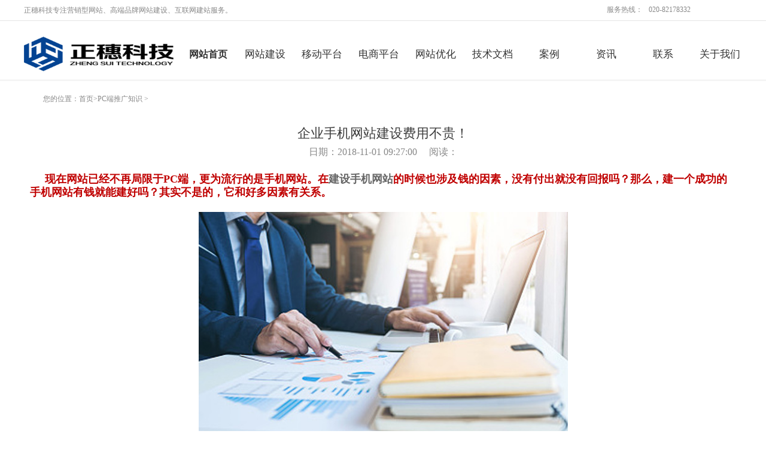

--- FILE ---
content_type: text/html
request_url: https://www.gzzsrj.com/2-792.html
body_size: 8455
content:
<!DOCTYPE html PUBLIC "-//W3C//DTD XHTML 1.0 Transitional//EN" "http://www.w3.org/TR/xhtml1/DTD/xhtml1-transitional.dtd">
<html xmlns="http://www.w3.org/1999/xhtml">
<head>
<meta http-equiv="Content-Type" content="text/html; charset=utf-8"/>
<title>企业手机网站建设费用不贵！ - 广州网站推广,广州seo优化,广州网站优化 - 正穗科技有限公司   </title>
<meta name="keywords" content="广州网站建设公司,广州网站建设推广,广州手机网站建设,广州移动端推广,广州网站推广优化">
<meta name="description" content="  现在网站已经不再局限于PC端，更为流行的是手机网站。在建设手机网站的时候也涉及钱的因素，没有付出就没有回报吗？那么，建一个成功的">
<link href="https://www.gzzsrj.com/statics/pc/css/style.css" rel="stylesheet" type="text/css"/>
<link href="https://www.gzzsrj.com/statics/pc/css/index-case.css" rel="stylesheet" type="text/css"/>
<link href="https://www.gzzsrj.com/statics/pc/css/layout.css" rel="stylesheet" type="text/css">

<script src="https://www.gzzsrj.com/statics/pc/js/jquery-1.9.1.min.js" type="text/javascript"></script>
<script src="https://www.gzzsrj.com/statics/pc/js/archefoucs.js" type="text/javascript"></script>
<script type="text/javascript" src="https://www.gzzsrj.com/statics/pc/js/jcarousellite_1.0.1.js"></script>
<script type="text/javascript" src="https://www.gzzsrj.com/statics/pc/js/jquery.superslide.2.1.1.js"></script>
<script type="text/javascript" src="https://www.gzzsrj.com/statics/pc/js/jquery.idtabs.min.js"></script>
<script>window.onerror=function(){return true;};</script>
<script type="text/javascript" src="https://www.gzzsrj.com/statics/pc/js/index-case.js"></script>
<script type="text/javascript" src="https://www.gzzsrj.com/statics/pc/js/jquery.form.min.js"></script>
<script type="text/javascript" src="https://www.gzzsrj.com/statics/pc/js/validform_v5.3.2_min.js"></script>
<script type="text/javascript" src="https://www.gzzsrj.com/statics/pc/js/lhgdialog.js"></script>
<meta name="baidu-site-verification" content="XqKPh5pRMB" />
<script type="text/javascript">
if(/AppleWebKit.*Mobile/i.test(navigator.userAgent) || (/MIDP|SymbianOS|NOKIA|SAMSUNG|LG|NEC|TCL|Alcatel|BIRD|DBTEL|Dopod|PHILIPS|HAIER|LENOVO|MOT-|Nokia|SonyEricsson|SIE-|Amoi|ZTE/.test(navigator.userAgent))){
  if(window.location.href.indexOf("?mobile")<0){
    try{
      if(/Android|Windows Phone|webOS|iPhone|iPod|BlackBerry/i.test(navigator.userAgent)){
        
				window.location.href="http://m.gzzsrj.com/index.php?m=mobile&c=index&a=show&catid=62&id=792";
		      }else if(/iPad/i.test(navigator.userAgent)){
      }else{
				window.location.href="http://m.gzzsrj.com/ndex.php?m=mobile&c=index&a=show&catid=62&id=792";
		      }
    }catch(e){}
  }
}
</script>
</head>
<body>
	<div style="display:none;"><img src="https://www.gzzsrj.com/statics/pc/images/logo.png" alt="正穗科技有限公司"><h1>广州网站建设</h1></div>
	<div id="header" class="main-content">
		<div class="top-sub">
			<div class="container">
				<div class="know">正穗科技专注营销型网站、高端品牌网站建设、互联网建站服务。</div>
				<div class="sidebar">
					<div class="tel"><span>服务热线：</span><span>020-82178332</span></div>
				</div>
			</div>
		</div>
		<div class="l_ber">
			<div class="top-menu">
				<div class="container">
					<div class="logo"><a href="index.html"><img src="https://www.gzzsrj.com/statics/pc/images/logo.png" alt="正穗科技有限公司" width="250" height="58" border="0"/></a></div>
				        <!-- 导航开始 -->
				       	<div class="menu">
				        <ul class="w-950 hg-60 ql_nav">
				            <div class="nav" style="margin-bottom:0;">
				                  
				                <ul id="nav" class="">
				                    <li class="nLi"><h3><a href="https://www.gzzsrj.com">网站首页</a></h3></li>
																																                <li class="nLi css11  active"><span>
															          									            																						                					       
					                	<h3><a href="https://www.gzzsrj.com/sanwangheyi/">
											 	     											
					                								          				     					 
																				 	网站建设</a></h3></span>

										<ul class="sub" style="display: none;">
				                             
				                            <li><a href="https://www.gzzsrj.com/sanwangheyi/">三网合一网站</a></li>
				                             
				                            <li><a href="https://www.gzzsrj.com/qyguangfang/">企业官方网站</a></li>
				                             
				                            <li><a href="https://www.gzzsrj.com/daxmgwz/">大型门户网站</a></li>
				                             
				                            <li><a href="https://www.gzzsrj.com/wzyydl/">网站运营代理</a></li>
				                             
				                        </ul>

					                </li>					 
									    														                <li class="nLi css11  active"><span>
															          									            																						                					       
					                	<h3><a href="https://www.gzzsrj.com/sjd/">
											 	     											
					                								          				     					 
																				 	移动平台</a></h3></span>

										<ul class="sub" style="display: none;">
				                             
				                            <li><a href="https://www.gzzsrj.com/sjd/">手机端</a></li>
				                             
				                            <li><a href="https://www.gzzsrj.com/weiguanw/">微官网</a></li>
				                             
				                        </ul>

					                </li>					 
									    														                <li class="nLi css11  active"><span>
															          									            																						                					       
					                	<h3><a href="https://www.gzzsrj.com/dianzi/">
											 	     											
					                								          				     					 
																				 	电商平台</a></h3></span>

										<ul class="sub" style="display: none;">
				                             
				                            <li><a href="https://www.gzzsrj.com/dianzi/">电子商务网站</a></li>
				                             
				                            <li><a href="https://www.gzzsrj.com/wxc/">微信会员电商</a></li>
				                             
				                        </ul>

					                </li>					 
									    														                <li class="nLi css11  active"><span>
															          									            													    <h3><a href="https://www.gzzsrj.com/wangzyouh/"> 
									 											 	网站优化</a></h3></span>

										<ul class="sub" style="display: none;">
				                             
				                        </ul>

					                </li>					 
									    					                																 
					                <li class="nLi css11  active"><span><h3><a href="https://www.gzzsrj.com/jswd/">技术文档</a></h3></span>
					                	<ul class="sub" style="display: none;">
				                             
				                        </ul>
					                </li>
									 								 					 
																		    																																																												                <li class="nLi css11  active"><span><h3><a href="https://www.gzzsrj.com/anli/">案例</a></h3></span>
										<ul class="sub" style="display: none;">
				                             
				                            <li><a href="https://www.gzzsrj.com/wangzhananli/">网站案例</a></li>
				                             
				                            <li><a href="https://www.gzzsrj.com/shoujiwangzhananli/">手机网站案例</a></li>
				                             
				                            <li><a href="https://www.gzzsrj.com/kehuliebiao/">客户列表</a></li>
				                             
				                        </ul>

					                </li>
									    					                
									  							   
							     											   											   												   												   												   												   												   												   								                <li class="nLi css11  active"><span>
														          								            													<h3><a href="https://www.gzzsrj.com/zixun/"> 
											 					 					 
										资讯</a></h3></span>
								
									  	<ul class="sub" style="display: none;">
				                             
				                        </ul>    					 										 
					                </li>				 
									        									   								                <li class="nLi css11  active"><span>
														          								            													<h3><a href="https://www.gzzsrj.com/lianxi/"> 
											 					 					 
										联系</a></h3></span>
								
									  	<ul class="sub" style="display: none;">
				                             
				                        </ul>    					 										 
					                </li>				 
									        									   								                <li class="nLi css11  active"><span>
														          								            								                         						                 				       
					                 	<h3><a href="https://www.gzzsrj.com/guanyuwomen/"> 
											 	 											
					                							          			     					 
											 					 					 
										关于我们</a></h3></span>
								
									  	<ul class="sub" style="display: none;">
				                             
				                            <li><a href="https://www.gzzsrj.com/guanyuwomen/">关于我们</a></li>
				                             
				                            <li><a href="https://www.gzzsrj.com/zhengsuidongtai/">正穗动态</a></li>
				                             
				                            <li><a href="https://www.gzzsrj.com/rencaizhaopin/">人才招聘</a></li>
				                             
				                            <li><a href="https://www.gzzsrj.com/youhuihuodong/">优惠活动</a></li>
				                             
				                        </ul>    					 										 
					                </li>				 
									        					                    									

									<!--
				                    				                     
				                    <li class="nLi css11  active"><h3><a href="https://www.gzzsrj.com/wangzhanjianshe/">网站建设</a></h3>
				                        <ul class="sub" style="display: none;">
				                             
				                            <li><a href="https://www.gzzsrj.com/sanwangheyi/">三网合一网站</a></li>
				                             
				                            <li><a href="https://www.gzzsrj.com/qyguangfang/">企业官方网站</a></li>
				                             
				                            <li><a href="https://www.gzzsrj.com/daxmgwz/">大型门户网站</a></li>
				                             
				                            <li><a href="https://www.gzzsrj.com/wzyydl/">网站运营代理</a></li>
				                             
				                        </ul>
				                    </li>
				                     
				                    <li class="nLi css11  active"><h3><a href="https://www.gzzsrj.com/ydongpt/">移动平台</a></h3>
				                        <ul class="sub" style="display: none;">
				                             
				                            <li><a href="https://www.gzzsrj.com/sjd/">手机端</a></li>
				                             
				                            <li><a href="https://www.gzzsrj.com/weiguanw/">微官网</a></li>
				                             
				                        </ul>
				                    </li>
				                     
				                    <li class="nLi css11  active"><h3><a href="https://www.gzzsrj.com/dianshangpingtai/">电商平台</a></h3>
				                        <ul class="sub" style="display: none;">
				                             
				                            <li><a href="https://www.gzzsrj.com/dianzi/">电子商务网站</a></li>
				                             
				                            <li><a href="https://www.gzzsrj.com/wxc/">微信会员电商</a></li>
				                             
				                        </ul>
				                    </li>
				                     
				                    <li class="nLi css11  active"><h3><a href="https://www.gzzsrj.com/wangzyouh/">网站优化</a></h3>
				                        <ul class="sub" style="display: none;">
				                             
				                        </ul>
				                    </li>
				                     
				                    <li class="nLi css11  active"><h3><a href="https://www.gzzsrj.com/anli/">案例</a></h3>
				                        <ul class="sub" style="display: none;">
				                             
				                            <li><a href="https://www.gzzsrj.com/wangzhananli/">网站案例</a></li>
				                             
				                            <li><a href="https://www.gzzsrj.com/shoujiwangzhananli/">手机网站案例</a></li>
				                             
				                            <li><a href="https://www.gzzsrj.com/kehuliebiao/">客户列表</a></li>
				                             
				                        </ul>
				                    </li>
				                     
				                    <li class="nLi css11  active"><h3><a href="https://www.gzzsrj.com/jswd/">技术文档</a></h3>
				                        <ul class="sub" style="display: none;">
				                             
				                        </ul>
				                    </li>
				                     
				                    <li class="nLi css11  active"><h3><a href="https://www.gzzsrj.com/zixun/">资讯</a></h3>
				                        <ul class="sub" style="display: none;">
				                             
				                        </ul>
				                    </li>
				                     
				                    <li class="nLi css11  active"><h3><a href="https://www.gzzsrj.com/lianxi/">联系</a></h3>
				                        <ul class="sub" style="display: none;">
				                             
				                        </ul>
				                    </li>
				                     
				                    <li class="nLi css11  active"><h3><a href="https://www.gzzsrj.com/gywm/">关于我们</a></h3>
				                        <ul class="sub" style="display: none;">
				                             
				                            <li><a href="https://www.gzzsrj.com/guanyuwomen/">关于我们</a></li>
				                             
				                            <li><a href="https://www.gzzsrj.com/zhengsuidongtai/">正穗动态</a></li>
				                             
				                            <li><a href="https://www.gzzsrj.com/rencaizhaopin/">人才招聘</a></li>
				                             
				                            <li><a href="https://www.gzzsrj.com/youhuihuodong/">优惠活动</a></li>
				                             
				                        </ul>
				                    </li>
				                    				                    -->
				                </ul>
				            </div>
				        </ul>
				        <script id="jsID" type="text/javascript">
				        jQuery("#nav").slide({
				            type:"menu",// 效果类型，针对菜单/导航而引入的参数（默认slide）
				            titCell:".nLi", //鼠标触发对象
				            targetCell:".sub", //titCell里面包含的要显示/消失的对象
				            effect:"slideDown", //targetCell下拉效果
				            delayTime:300 , //效果时间
				            triggerTime:0, //鼠标延迟触发时间（默认150）
				            returnDefault: false //鼠标移走后返回默认状态，例如默认频道是“预告片”，鼠标移走后会返回“预告片”（默认false）
				        });
				        </script>
				        </div>
				        <!-- 导航结束 -->	
				</div>
			</div>
		</div>
	</div>
<div class="location">
	<span data-icon="&#xe081;"></span>您的位置：<a href="https://www.gzzsrj.com">首页&gt;</a><a><a href="https://www.gzzsrj.com/pcduantuiguangzhishi/">PC端推广知识</a> > </a>
</div>

<div class="news_show_box">
	<h1>企业手机网站建设费用不贵！</h1>
	<div class="time">日期：2018-11-01 09:27:00 &nbsp;&nbsp;&nbsp; 阅读：<span id="hits"></span><script language="JavaScript" src="https://www.gzzsrj.com/api.php?op=count&id=792&modelid=16"></script></div>
	<div class="content">
		<p><span style="color: rgb(192, 0, 0);"><strong><span style="font-size: 18px;">&nbsp; &nbsp; &nbsp;现在网站已经不再局限于PC端，更为流行的是手机网站。在<a href="https://www.gzzsrj.com/" target="_self" _href="https://www.gzzsrj.com/">建设手机网站</a>的时候也涉及钱的因素，没有付出就没有回报吗？那么，建一个成功的手机网站有钱就能建好吗？其实不是的，它和好多因素有关系。</span></strong></span><span style="font-size: 18px;"><br style="color: rgb(119, 119, 119); font-family: " microsoft="" font-size:="" white-space:="" background-color:=""/><br style="color: rgb(119, 119, 119); font-family: " microsoft="" font-size:="" white-space:="" background-color:=""/></span></p><p style="text-align: center;"><img src="https://www.gzzsrj.com/uploadfile/20181103/1541215100447143.jpg" alt="手机网站设计" style="border: 0px none; display: inline; max-width: 100%; width: 617px; height: 412px;" _src="https://www.gzzsrj.com/uploadfile/20181103/1541215100447143.jpg" width="617" height="412" border="0" vspace="0"/></p><p><br/></p><p><strong><span style="font-size: 18px;">&nbsp;&nbsp;&nbsp; 1、选择好的手机网站建设公司</span></strong><span style="font-size: 18px;"><br style="color: rgb(119, 119, 119); font-family: " microsoft="" font-size:="" white-space:="" background-color:=""/><br style="color: rgb(119, 119, 119); font-family: " microsoft="" font-size:="" white-space:="" background-color:=""/>&nbsp; &nbsp; 对于网站建设者来说一个成功的手机网站可以帮助企业抢占营销先机，而定制营销型网站就是为了满足现在智能手机各种尺寸屏幕，那么就需要有实力的建站公司谋划、实施，选用经验丰富的建站队伍，也就选择了质量保障，就可满足用户多种需求，网站使用起来极其方便，更可帮手机用户节省流量，而价钱就跟制作公司是否专业性强相关了。</span></p><p><span style="font-size: 18px;"><br style="white-space: normal; background-color: rgb(255, 255, 255);"/></span><br style="color: rgb(119, 119, 119); font-family: " microsoft="" font-size:="" white-space:="" background-color:=""/><strong style="font-size: 18px;">&nbsp; &nbsp; 2、手机网站建设的类型</strong><br style="color: rgb(119, 119, 119); font-family: " microsoft="" font-size:="" white-space:="" background-color:=""/><br style="color: rgb(119, 119, 119); font-family: " microsoft="" font-size:="" white-space:="" background-color:=""/><span style="font-size: 18px;">&nbsp; &nbsp; 筹建中的手机网站基本分为如下几种类型：<span style="font-size: 18px; color: rgb(255, 0, 0); background-color: rgb(255, 255, 0);">定制型、套模板型的、传统型几类手机网站</span>，这三者间区别很大，如果选用套模板，大概就几百块钱就行了，但是缺点是没有什么网站特色，传统型网站没什么营销能力，不合适成为移动端营销网，只有制作出营销型手机网站的时候，才可以满足现代营销，但是制作成本也较贵。</span></p><p style="text-align: center;"><span style="font-size: 18px;"><br style="white-space: normal; background-color: rgb(255, 255, 255);"/></span><img src="https://www.gzzsrj.com/uploadfile/20181103/1541215433814677.jpg" _src="https://www.gzzsrj.com/uploadfile/20181103/1541215433814677.jpg" alt="手机网站建设费用.jpg"/><br style="color: rgb(119, 119, 119); font-family: " microsoft="" font-size:="" white-space:="" background-color:=""/><strong style="font-size: 18px;"><br/></strong></p><p style="text-align: left;"><strong style="font-size: 18px;">&nbsp;&nbsp;&nbsp;3、手机网站建设费用</strong><br style="color: rgb(119, 119, 119); font-family: " microsoft="" font-size:="" white-space:="" background-color:=""/><br style="color: rgb(119, 119, 119); font-family: " microsoft="" font-size:="" white-space:="" background-color:=""/><span style="font-size: 18px;">&nbsp; &nbsp; 在制作手机网站的时候不仅要考虑人工所需费用，更要考虑服务器、域名等方面所用到的费用，在制作时PC端和移动端是一体化成型的，PC端和移动端都在一个后台管理，只要客户在PC端发布及更新信息，网站就可同步更新，这就要考虑技术费用了，因此说手机网站建设费用和自身需求相关连。</span></p><p><span style="font-size: 18px;"><br style="white-space: normal; background-color: rgb(255, 255, 255);"/></span><br style="color: rgb(119, 119, 119); font-family: " microsoft="" font-size:="" white-space:="" background-color:=""/><span style="font-size: 18px;">&nbsp; </span><strong style="font-size: 18px;"><span style="font-size: 18px; color: rgb(192, 0, 0);">&nbsp; 总之，就手机网站建设总体来说建站费用不贵，但是在做网站的时候必须选择专业性强的网站建设公司，只有好的公司才可保证筹建的网站具有强大的营销力，更可在各种尺寸屏幕上显示，杜绝了在兼容性上出现的问题，还可很好的参加搜索引擎排名及优化，现在各大搜索引擎竞价推广就需要手机网站做移动竞价，而好的手机网站就可优先获得搜索引擎排名，这就证实了好的手机网站是极其重要的，是网络营销未来发展大方向，也是未来商品营销趋势。</span></strong></p><p><strong style="font-size: 18px;"><span style="font-size: 18px; color: rgb(192, 0, 0);"><br/></span></strong></p><p><strong style="font-size: 18px;"><span style="font-size: 18px; color: rgb(192, 0, 0);"><br/></span></strong></p><p><br/></p>		<br><br><br>
		本文出自正穗软件科技有限公司，更多关于广州网站建设、广州网站推广详情请关注：		<br>
		<p style="font-size:14px;">本站所有相关知识仅供大家参考、学习之用，本文来源于互联网，其版权均归原作者及网站所有，如无意侵犯您的权利，请与小编联系，我们将会在第一时间核实， 如情况属实会在3个工作日内删除；如您有优秀作品，也欢迎联系小编在我们网站投稿！<a href="/">http://www.gzzsrj.com/</a>联系方式： zhengsui888@163.com</p>
	</div>
	<div class="page_down">
		<div class="fenxiang">
			<div class="bdsharebuttonbox">
				<a href="#" class="bds_more" data-cmd="more"></a>
				<a href="#" class="bds_qzone" data-cmd="qzone" title="分享到QQ空间"></a>
				<a href="#" class="bds_tsina" data-cmd="tsina" title="分享到新浪微博"></a>
				<a href="#" class="bds_tqq" data-cmd="tqq" title="分享到腾讯微博"></a>
				<a href="#" class="bds_renren" data-cmd="renren" title="分享到人人网"></a>
				<a href="#" class="bds_weixin" data-cmd="weixin" title="分享到微信"></a>
			</div>
			<script>window._bd_share_config={"common":{"bdSnsKey":{},"bdText":"","bdMini":"2","bdMiniList":false,"bdPic":"","bdStyle":"0","bdSize":"24"},"share":{}};with(document)0[(getElementsByTagName('head')[0]||body).appendChild(createElement('script')).src='http://bdimg.share.baidu.com/static/api/js/share.js?v=89860593.js?cdnversion='+~(-new Date()/36e5)];</script>
		</div>
		<div class="previous">上一篇：<a href="https://www.gzzsrj.com/2-788.html" title="网站SEO优化的评比标准">网站SEO优化的评比标准</a> </div>
		<div class="next">下一篇：<a href="https://www.gzzsrj.com/2-793.html" title="网站建设推广的风格会影响网民访问意向">网站建设推广的风格会影响网民访问意向</a> </div>
		<div class="remove"></div>
	</div>
</div>
<div class="news_list">
	<div class="tt"><span><a href="/a/news/">更多>></a></span>相关文章</div>
	<ul>
			    	    <li>
			<div class="newspic">
				<a href="https://www.gzzsrj.com/2-832.html" title="新手小白必知的网站建设基本步骤详解">
					<img width="176" height="125" border="0" src="https://www.gzzsrj.com/uploadfile/20190225/1551086672277985.jpg"  alt="新手小白必知的网站建设基本步骤详解">				</a>
			</div>
			<a href="https://www.gzzsrj.com/2-832.html" title="新手小白必知的网站建设基本步骤详解">新手小白必知的网站建设基本步骤详解</a>
			<p>  现在网站已经不再局限于PC端，更为流行的是手机网站。在建设手机网站的时候也涉及钱的因素，没有付出就没有回报吗？那么...</p>
			<div class="time">日期：2019/02/25 阅读：<em>0</em></div>
		</li>

	    	    <li>
			<div class="newspic">
				<a href="https://www.gzzsrj.com/2-817.html" title="网站推广：哪些方式可以实现产品网站品牌的霸屏">
					<img width="176" height="125" border="0" src="https://www.gzzsrj.com/uploadfile/20181228/1545988410113935.jpg"  alt="网站推广：哪些方式可以实现产品网站品牌的霸屏">				</a>
			</div>
			<a href="https://www.gzzsrj.com/2-817.html" title="网站推广：哪些方式可以实现产品网站品牌的霸屏">网站推广：哪些方式可以实现产品网站品牌的霸屏</a>
			<p>  现在网站已经不再局限于PC端，更为流行的是手机网站。在建设手机网站的时候也涉及钱的因素，没有付出就没有回报吗？那么...</p>
			<div class="time">日期：2018/12/28 阅读：<em>0</em></div>
		</li>

	    	    <li>
			<div class="newspic">
				<a href="https://www.gzzsrj.com/2-815.html" title="上线网站如何做好优化以及网站推广？">
					<img width="176" height="125" border="0" src="https://www.gzzsrj.com/uploadfile/20181224/1545642055932842.jpg"  alt="上线网站如何做好优化以及网站推广？">				</a>
			</div>
			<a href="https://www.gzzsrj.com/2-815.html" title="上线网站如何做好优化以及网站推广？">上线网站如何做好优化以及网站推广？</a>
			<p>  现在网站已经不再局限于PC端，更为流行的是手机网站。在建设手机网站的时候也涉及钱的因素，没有付出就没有回报吗？那么...</p>
			<div class="time">日期：2018/12/24 阅读：<em>0</em></div>
		</li>

	    	    <li>
			<div class="newspic">
				<a href="https://www.gzzsrj.com/2-813.html" title="2019年网站建设优化可以从这三大方面入手">
					<img width="176" height="125" border="0" src="https://www.gzzsrj.com/uploadfile/20181214/1544754968767557.jpg"  alt="2019年网站建设优化可以从这三大方面入手">				</a>
			</div>
			<a href="https://www.gzzsrj.com/2-813.html" title="2019年网站建设优化可以从这三大方面入手">2019年网站建设优化可以从这三大方面入手</a>
			<p>  现在网站已经不再局限于PC端，更为流行的是手机网站。在建设手机网站的时候也涉及钱的因素，没有付出就没有回报吗？那么...</p>
			<div class="time">日期：2018/12/13 阅读：<em>0</em></div>
		</li>

	    	    <li>
			<div class="newspic">
				<a href="https://www.gzzsrj.com/2-812.html" title="网站优化与竞价推广哪种方式好？">
					<img width="176" height="125" border="0" src="https://www.gzzsrj.com/uploadfile/20181211/1544492600605758.jpg"  alt="网站优化与竞价推广哪种方式好？">				</a>
			</div>
			<a href="https://www.gzzsrj.com/2-812.html" title="网站优化与竞价推广哪种方式好？">网站优化与竞价推广哪种方式好？</a>
			<p>  现在网站已经不再局限于PC端，更为流行的是手机网站。在建设手机网站的时候也涉及钱的因素，没有付出就没有回报吗？那么...</p>
			<div class="time">日期：2018/12/11 阅读：<em>0</em></div>
		</li>

	    	    <li>
			<div class="newspic">
				<a href="https://www.gzzsrj.com/2-803.html" title="PC网站推广：不同的网站怎样设置首页？">
					<img width="176" height="125" border="0" src="https://www.gzzsrj.com/uploadfile/20181123/1542942928121891.jpg"  alt="PC网站推广：不同的网站怎样设置首页？">				</a>
			</div>
			<a href="https://www.gzzsrj.com/2-803.html" title="PC网站推广：不同的网站怎样设置首页？">PC网站推广：不同的网站怎样设置首页？</a>
			<p>  现在网站已经不再局限于PC端，更为流行的是手机网站。在建设手机网站的时候也涉及钱的因素，没有付出就没有回报吗？那么...</p>
			<div class="time">日期：2018/11/23 阅读：<em>0</em></div>
		</li>

	      			
	    	</ul>
	<div class="remove"></div>
	<script type="text/javascript">
	$(function(){
		$('.newspic img').jqthumb({
			width: 176,
			height: 125,
			after: function(imgObj){
				imgObj.css('opacity', 0).animate({opacity: 1},1000);
			}
		});
	});
	</script>
</div>
<div class="main-content">
    <div class="index-links">
    	<div class="tit">友情链接:</div>
    	<div class="list">
    		                       
                        <span> <a href="https://www.zhengsui.com.cn" target="_blank">广州公司注册</a> </span>
                        <span> <a href="https://www.z12366.com/" target="_blank">广州外资公司注册</a> </span>
                        <span> <a href="https://www.jz12366.com/" target="_blank">广州代理记账</a> </span>
                        <span> <a href="https://www.zhengsui.net/" target="_blank">广州正穗</a> </span>
                        <span> <a href="https://www.r12366.com/" target="_blank">广州商标注册</a> </span>
                        <span> <a href="https://www.gzzhengsui.com/" target="_blank">广州专利申请代办</a> </span>
                        <span> <a href="http://www.quamae.com/" target="_blank">郑州网站建设</a> </span>
                        <span> <a href="http://hunqing.fuwu.cm/" target="_blank">婚庆服务网</a> </span>
                        <span> <a href="https://www.o12366.com" target="_blank">注册香港公司</a> </span>
                        <span> <a href="https://www.gzscw.com.cn" target="_blank">广州税务筹划</a> </span>
                        <span> <a href="https://www.k12366.com" target="_blank">进出口许可证办理</a> </span>
                          
              
    	</div>
    	<div class="remove"></div>
    </div>
    <div id="footer">
    	<div class="copyright">
    		<p>广州正穗软件科技有限公司 <a href="https://beian.miit.gov.cn/" target="_blank" rel="nofollow">粤ICP备16043017号 </a>Copyright © 2004-2023</span><br>地址：广州天河区珠村东环路113号正穗大厦2楼C区202 <br>
			<!--网站地图开始-->
			<a  href="https://www.gzzsrj.com/sitemaps/">网站地图</a>
			<!--网站地图结束-->
			
			</p>
    		<p>热门搜索：广州网站建设|广州网站设计|广州手机网站建设|广州移动网站建设|广州建网站|广州网站开发|广州手机端优化|广州网站推广|广州seo优化|广州移动端推广|广州网站运营</p>
    	</div>
    </div>
    <script type="text/javascript" src="https://www.gzzsrj.com/statics/pc/js/tg35.js"></script>

    <div class="commonposition">
       <a target="_blank" href="https://wpa.qq.com/msgrd?v=3&amp;uin=2850214218&amp;site=qq&amp;menu=yes" class="HomeQQ"><span class="QQbggray">业务QQ</span></a>
       <a href="javascript:;" class="Homedianhua"><span class="dianhuabggray">020-82178332</span></a>
       <a href="#" class="Hometop"></a>
    </div>

    <script type="text/javascript">
        $(".TPop").click(function () {
            $(".Cooperationbox").fadeIn(300);
        });

        $(".Cooperationclose").click(function () {
            $(".Cooperationbox").hide();
        });
    </script>
    <script type="text/javascript">
        $(document).ready(function () {
            jQuery.fn.searchdiv = function (options) {
                var opts = $.extend({}, $.fn.searchdivli, options);
                return this.each(function () {
                    var $this = $(this);
                    $this.addClass(opts.initClass);
                    $this.focus(function () {

                        var val = $this.val();
                        $this.removeClass(opts.initClass);
                        if (val == opts.initVal) {
                            $this.val("");
                        }
                    });
                    $this.blur(function () {
                        var val = $this.val();
                        if (val == "") {
                            $this.addClass("search_color");
                            $this.val(opts.initVal);
                        }
                    });
                })
            };
            $.fn.searchdivli = {
                initClass: "search_color",
                initVal: "输入关键字搜索"
            };
            $(".i-company").searchdiv({
                initVal: "公司名称"
            })
    		$(".i-mail").searchdiv({
                initVal: "邮箱"
            })
            $(".i-name").searchdiv({
                initVal: "姓名"
            })
            $(".i-phone").searchdiv({
                initVal: "电话"
            })
    		$(".i-phone").searchdiv({
                initVal: "电话"
            })
    		$(".code111").searchdiv({
                initVal: "验证码"
            })
        });
    	
    	$(".Homexuqiu").click(function(){
    		$(".Cooperationbox").fadeIn(300);	
    	});
    	$(".commonposition a").hover(function(){
    		$(this).find("span").show(300);	
    	},function(){
    		$(this).find("span").hide(300);
    	})
    	$(window).scroll(function(){
    	
    		if($(window).scrollTop()>500){
    			$(".commonposition").show();
    		}else{
    			$(".commonposition").hide();	
    		}
    			
    	})        	
    </script>
</div>
<!-- 百度自动推送代码开始 -->
<script>
(function(){
	var bp = document.createElement('script');
	var curProtocol = window.location.protocol.split(':')[0];
	if (curProtocol === 'https') {
		bp.src = 'https://zz.bdstatic.com/linksubmit/push.js';
	}
	else {
		bp.src = 'http://push.zhanzhang.baidu.com/push.js';
	}
	var s = document.getElementsByTagName("script")[0];
	s.parentNode.insertBefore(bp, s);
})();
</script>
<!-- 百度自动推送代码结束 -->
<!--百度统计开始-->
<script>
var _hmt = _hmt || [];
(function() {
  var hm = document.createElement("script");
  hm.src = "https://hm.baidu.com/hm.js?d3ade258445c0aa27695ead034086877";
  var s = document.getElementsByTagName("script")[0]; 
  s.parentNode.insertBefore(hm, s);
})();
</script>
<!--百度统计结束-->
</body>
</html>


--- FILE ---
content_type: text/css
request_url: https://www.gzzsrj.com/statics/pc/css/style.css
body_size: 14945
content:
@charset "utf-8";
* {
	margin: 0;
	padding: 0;
}
body {
	font-size: 12px;
	font-family: "微软雅黑";
	margin: 0px auto;
	padding: 0px;
	color: #666666;
}
ul, dl {
	margin: 0px;
	padding: 0px;
}
a {
	color: #666666;
	text-decoration: none;
}
a:hover {
	color: #FF6600;
	text-decoration: none;
}
p {
	margin: 0px;
	padding: 0px;
}
li {
	list-style-type: none;
	margin: 0px;
	padding: 0px;
}
.main-content{
	text-align: center;
}
.remove {
	clear: both;
	float: none;
}
#header .top-sub {
	border-bottom-width: 1px;
	border-bottom-style: solid;
	border-bottom-color: #e5e5e5;
	height: 34px;
	color: #888;
}
#header .top-sub .container {
	height: 34px;
	width: 1200px;
	margin-right: auto;
	margin-left: auto;
}
#header .top-sub .container .know {
	float: left;
	line-height: 34px;
}
#header .top-sub .container .know strong {
	color: #ffa800;
}
#header .top-sub .container .sidebar {
	line-height: 34px;
	float: right;
}
#header .top-sub .container .sidebar .brand {
	float: right;
	width: 146px;
}
#header .top-sub .container .sidebar .brand span {
	float: right;
}
#header .top-sub .container .sidebar .brand .set {
	float: right;
	padding-left: 10px;
	padding-top: 6px;
}
#header .top-sub .container .sidebar .brand .set ul {
	height: 21px;
	width: 79px;
	position: relative;
}
#header .top-sub .container .sidebar .brand .set ul li {
	height: 19px;
	width: 77px;
	overflow: hidden;
	border: 1px solid #CCCCCC;
	position: absolute;
	left: 0px;
	top: 0px;
	z-index: 1;
	background-color: #FFFFFF;
	background-image: url(../images/bg1.gif);
	background-repeat: no-repeat;
	background-position: 66px 8px;
}
#header .top-sub .container .sidebar .brand .set ul li:hover {
	height: auto;
}
#header .top-sub .container .sidebar .brand .set ul li a {
	display: block;
	height: 18px;
	width: 67px;
	line-height: 18px;
	clear: both;
	float: none;
	margin: 0px;
	padding-top: 0px;
	padding-right: 0px;
	padding-bottom: 0px;
	padding-left: 10px;
	color: #f6503a;
}
#header .top-sub .container .sidebar .tel {
	float: right;
	width: 226px;
}
#header .top-sub .container .sidebar .tel span {
	display: block;
	float: left;
	padding-right: 10px;
	line-height: 16px;
	height: 16px;
	padding-top: 8px;
}
#header .top-sub .container .sidebar .tel span strong {
	color: #ffa800;
	font-size: 16px;
}
#header .top-sub .container .sidebar .help {
	float: right;
	width: 370px;
	text-align: right;
	padding-right: 20px;
}
#header .top-sub .container .sidebar .help ul li {
	float: left;
	height: 34px;
	width: 70px;
	position: relative;
	z-index: 555555555555555555;
	background-image: url(../images/bg2.gif);
	background-repeat: no-repeat;
	background-position: right center;
	text-align: center;
}
#header .top-sub .container .sidebar .help ul li:hover span a {
	color: #FF9B2D;
}
#header .top-sub .container .sidebar .help ul li ul {
	width: 105px;
	position: absolute;
	z-index: 100000000000000000000;
	height: auto;
	left: -10px;
	top: 34px;
	background-image: url(../images/bg22.gif);
	display: none;
}
#header .top-sub .container .sidebar .help ul li:hover ul {
	display: block;
}
#header .top-sub .container .sidebar .help ul li ul li {
	clear: both;
	float: none;
	width: 105px;
	height: auto;
	text-align: left;
	background-image: none;
}
#header .top-sub .container .sidebar .help ul li ul li a {
	display: block;
	width: 85px;
	padding-left: 20px;
}
#header .top-sub .container .sidebar .help ul li ul li:hover {
	background-color: #F6503A;
}
#header .top-sub .container .sidebar .help ul li ul li:hover a {
	color: #FFFFFF;
	text-decoration: none;
}
#header .top-sub .container .sidebar .help a {
	color: #FFFFFF;
}
#header .l_ber {
	height: 98px;
	width: 100%;
	position: relative;
	z-index: 1000000;
	clear: both;
	float: none;
}
#header .top-menu {
	height: 98px;
	width: 100%;
	background-image: url(../images/bg23.png);
	background-repeat: repeat-x;
	background-position: bottom;
	position: absolute;
	z-index: 2222222222;
	left: 0px;
	top: 0px;
	padding-bottom: 3px;
}
#header .top-menu .container {
	height: 98px;
	width: 1200px;
	margin-right: auto;
	margin-left: auto;
}
#header .top-menu .container .logo {
	float: left;
	padding-top: 26px;
}
#header .top-menu .container .menu {
	float: left;
	height: 98px;
	padding-left: 10px;
}
#header .top-menu .container .menu ul li {
	float: left;
	height: 98px;
	width:10%;
}
#header .top-menu .container .menu ul li span {
	float: left;
	height: 98px;
	line-height: 98px;
}
#header .top-menu .container .menu ul li span a {
	display: block;
	float: left;
	height: 98px;
	font-size: 17px;
	font-weight: normal;
}
#header .top-menu .container .menu ul li span a:hover {
	display: block;
	float: left;
	height: 70px;
	font-size: 17px;
	font-weight: normal;
	border-bottom: 2px solid #F6503A;
}
#header .top-menu .container .menu ul li span a.current {
	display: block;
	float: left;
	height: 70px;
	font-size: 17px;
	font-weight: normal;
	border-bottom: 2px solid #F6503A;
	color: #F6503A;
}
#header .top-menu .container .menu ul .current span a {
	color: #F6503A;
	text-decoration: none;
}
#header .top-menu .container .weixin {
	float: right;
	padding-top: 20px;
}
.ggLoading, .ggLoading2 {
}
.gg {
	width: 100%;
	height: 500px;
	position: relative;
	z-index: 1;
	overflow: hidden;
	margin-top: 0;
	margin-right: auto;
	margin-bottom: 0;
	margin-left: auto;
	background-repeat: repeat-x;
}
.ggLoading {
	position: absolute;
	left: 40%;
	top: 200px;
	width: 325px;
	text-align: center;
	height: 56px;
	line-height: 56px;
	color: #9c9c9c;
}
.ggLoading2 {
	width: 330px;
	height: 56px;
}
.ggLoading em {
	font-weight: bold;
}
.ggs {
	width: 100%;
	height: 500px;
	top: 0;
	position: absolute;
}
.ggBox {
	width: 100%;
	height: 500px;
	margin-top: 0;
	margin-right: auto;
	margin-bottom: 0;
	margin-left: auto;
}
.ggBox a {
	display: block;
	width: 100%;
	height: 500px;
	position: absolute;
	z-index: 1;
	opacity: 0.1;
}
.ggBox img {
	display: block;
	width: 100%;
	height: 500px;
	border-top-style: none;
	border-right-style: none;
	border-bottom-style: none;
	border-left-style: none;
}
.ggb {
	position: absolute;
	width: 100%;
	left: 0;
	bottom: 0;
	height: 20px;
	z-index: 10000000;
}
.ggBtns {
	width: 600px;
	height: 20px;
	margin-top: 0;
	margin-right: auto;
	margin-bottom: 0;
	margin-left: auto;
	padding-right: 543px;
}
.ggBtns a {
	float: right;
	display: block;
	width: 50px;
	height: 10px;
	text-align: center;
	color: #FFFFFF;
	font-size: 12px;
	line-height: 20px;
	background-position: 1px 1px;
	position: relative;
	top: -10px;
	outline: none;
	background-repeat: no-repeat;
	cursor: pointer;
	font-family: Arial, Helvetica, sans-serif;
	font-weight: bold;
	margin-left: 5px;
	background-color: #F6503A;
}
.ggBtns a em {
	display: block;
	width: 50px;
	height: 10px;
	overflow: hidden;
	margin-top: 0;
	margin-right: auto;
	margin-bottom: 0;
	margin-left: auto;
	background-repeat: no-repeat;
	background-color: #F6503A;
}
.ggBtns a:hover {
	color: #e7e7e7;
	text-decoration: none;
}
.ggBtns a:hover em {
	background-color: #520px;
}
.ggBtns a:focus {
	outline: none;
}
.ggBtns a.ggOn {
	color: #ff5a00;
	background-position: 0 0;
}
.ggb, .ggBtns a {
	background-image: url(../images/main.jpg);
}
a.ggOn {
	color: #005ff3;
	background-repeat: no-repeat;
	background-position: 0px 0px;
	background-color: #520px;
}
a.ggOn em {
	background-color: #ccc;
}
.know-us {
	height: auto;
	width: 1200px;
	margin-right: auto;
	margin-left: auto;
	padding-top: 42px;
	padding-bottom: 38px;
	text-align: center;
	font-size: 14px;
}
.know-us em {
	font-style: normal;
	color: #f6503a;
}
.know-us strong {
	font-size: 24px;
	color: #444444;
}
.know-us p {
	padding-top: 7px;
}
.index_business {
	height: 186px;
	width: 1200px;
	margin-right: auto;
	margin-left: auto;
	padding-top: 15px;
	padding-bottom: 20px;
}
.index_business .left_arrow {
	float: left;
	height: 22px;
	width: 11px;
}
.index_business .left_arrow span, .index_business .right_arrow span {
	display: block;
	height: 22px;
	width: 11px;
	margin-top: 70px;
	background-image: url(../images/bg3.gif);
	cursor: pointer;
}
.index_business .right_arrow span {
	background-image: url(../images/bg4.gif);
}
.index_business .right_arrow {
	float: right;
	height: 22px;
	width: 11px;
}
.index_business #dome-list {
	width: 1178px;
	float: left;
	height: 188px;
	display: inline;
	overflow: hidden;
}
.index_business #dome-list ul {
	width: 5000px;
}
.index_business #dome-list ul li {
	float: left;
	width: 238px;
	text-align: center;
	display: inline;
	margin-right: 27px;
	margin-left: 28px;
}
.index_business #dome-list ul li p {
	font-size: 14px;
	padding-top: 5px;
}
.index-case {
	clear: both;
	float: none;
	width: 1200px;
	margin: 0 auto;
	padding-bottom: 20px;
}
.index-case .container {
	height: auto;
	width: 1200px;
	margin-right: auto;
	margin-left: auto;
}
.index-case .container .tt {
	height: 108px;
	width: 1200px;
	text-align: center;
	position: relative;
	padding-top: 10px;
	padding-bottom: 35px;
}
.index-case .container .tt .en-bg {
	z-index: 1;
	font-size: 120px;
	text-transform: uppercase;
	line-height: 78px;
	font-weight: bold;
	color: #f77668;
	font-family: "微软雅黑", Arial,;
}
.index-case .container .text {
	z-index: 2;
	height: 78px;
	width: 1200px;
	top: 0px;
	font-size: 14px;
	color: #666;
	padding-top: 30px;
	line-height: 22px;
}
.index-case .container .tt .text strong {
	font-size: 24px;
	display: block;
	padding-bottom: 8px;
}
.index-service {
	height: auto;
	width: 1200px;
	margin-right: auto;
	margin-left: auto;
	padding-top: 40px;
	padding-bottom: 50px;
}
.index-service .tt {
	background-image: url(../images/bg5.gif);
	background-repeat: repeat-x;
	background-position: bottom;
	height: 38px;
}
.index-service .tt span {
	font-size: 17px;
	line-height: 36px;
	display: block;
	height: 37px;
	border-bottom-width: 1px;
	border-bottom-style: solid;
	border-bottom-color: #F6503A;
	white-space: nowrap;
	float: left;
	padding-right: 12px;
	padding-left: 12px;
}
.index-service .container {
	padding-top: 38px;
}
.index-service .container .advantage {
	float: left;
	height: auto;
	width: 658px;
}
.index-service .container #tab .tabList ul li {
	float: left;
	padding: 0;
	width: 217px;
	text-align: center;
	position: relative;
	cursor: pointer;
	line-height: 45px;
	height: 45px;
	margin-right: 2px;
	background-color: #e9e9e9;
	font-size: 15px;
}
.index-service .container #tab .tabList ul li a {
	display: block;
	height: 45px;
	width: 217px;
}
.index-service .container .advantage .tabCon {
	padding-top: 26px;
	clear: both;
	float: none;
	height: auto;
	width: 658px;
	position: relative;
}
.index-service .container .advantage .tabCon img {
	float: left;
	margin-right: 15px;
	margin-top: 5px;
}
.index-service .container #tab .tabCon div {
	opacity: 0;
	filter: alpha(opacity=0);
	line-height: 28px;
	width: 658px;
	position: absolute;
	left: 0px;
	top: 0px;
	padding-top: 22px;
}
.index-service .container #tab .tabList li a.selected {
	border-bottom: none;
	background-color: #f6503a;
	color: #FFFFFF;
	text-decoration: none;
	display: block;
}
.index-service .container #tab .tabCon div.cur {
	opacity: 1;
	filter: alpha(opacity=100);
}
.index-service .container .witness {
	float: right;
	height: 240px;
	width: 472px;
	border: 1px solid #d6d6d6;
	padding-right: 15px;
	padding-bottom: 15px;
	padding-left: 15px;
}
.index-service .container .witness .tit {
	height: 44px;
	font-size: 15px;
	line-height: 44px;
	border-bottom-width: 1px;
	border-bottom-style: solid;
	border-bottom-color: #eaeaea;
}
.index-service .container .witness .tit span {
	font-size: 12px;
	color: #F6503A;
}
.index-service .container .witness .tit .button {
	float: right;
	padding-top: 11px;
}
.index-service .container .witness .tit .button ul li {
	height: 25px;
	width: 27px;
	float: right;
	margin-left: 10px;
	background-color: #e9e9e9;
	line-height: 24px;
	text-align: center;
	background-image: url(../images/bg6.gif);
	background-repeat: no-repeat;
	background-position: center center;
	cursor: pointer;
}
.index-service .container .witness .tit .button ul .r {
	background-image: url(../images/bg7.gif);
}
.index-service .container .witness .con {
	height: 176px;
	width: 472px;
	padding-top: 18px;
	background-image: url(../images/bg8.gif);
	background-repeat: no-repeat;
	background-position: left 15px;
}
.index-service .container .witness .con ul {
	width: 472px;
	height: 175px;
	display: block;
}
.index-service .container .witness .con ul li {
	height: 176px;
	display: block;
	background-image: url(../images/bg8-.gif);
	background-repeat: no-repeat;
	background-position: right 120px;
}
.index-service .container .witness .con ul li span {
	color: #F6503A;
	padding-left: 38px;
}
.index-service .container .witness .con ul li p {
	height: 142px;
	font-size: 13px;
	line-height: 24px;
	display: block;
	overflow: hidden;
	width: 432px;
	padding-left: 38px;
}
.index-services {
	background-color: #eeeeee;
	padding-top: 45px;
	padding-bottom: 45px;
}
.index-services .container {
	height: auto;
	width: 1200px;
	margin-right: auto;
	margin-left: auto;
}
.index-services .container .tt {
	text-align: center;
	font-size: 14px;
	line-height: 26px;
}
.index-services .container .tt strong {
	display: block;
	font-size: 24px;
	color: #444444;
}
.index-services .container .tt p {
	padding-top: 6px;
}
.index-services .container .se-list {
	height: 286px;
	padding-top: 38px;
	width: 1200px;
	margin-right: auto;
	margin-left: auto;
}
.index-services .container .se-list ul li {
	float: left;
	height: auto;
	width: 240px;
	text-align: center;
}
.index-services .container .se-list ul li strong {
	font-size: 22px;
	color: #f6503a;
	font-weight: normal;
	display: block;
	padding-top: 5px;
	padding-bottom: 6px;
}
.index-services .container .se-list ul li .pic {
	background-image: url(../images/bg9.gif);
	height: 140px;
	width: 164px;
	margin-right: auto;
	margin-left: auto;
	padding-top: 50px;
}
.index-services .container .se-list ul li p {
	padding-right: 20px;
	padding-left: 20px;
	line-height: 22px;
}
.index-website-shop {
	margin-top: 45px;
	height: auto;
	width: 1200px;
	margin-right: auto;
	margin-left: auto;
	border-bottom-width: 1px;
	border-bottom-style: solid;
	border-bottom-color: #D5D5D5;
}
.website-shop {
	width: 1200px;
	margin-right: auto;
	margin-bottom: 0;
	margin-left: auto;
	background-image: url(../images/bg5.gif);
	background-repeat: repeat-y;
	background-position: right;
}
.website-shop .menu {
	height: 78px;
	font-size: 14px;
	width: 1199px;
	background-image: url(../images/bg5.gif);
	background-repeat: repeat-x;
	background-position: top;
	overflow: hidden;
	background-color: #F6F6F6;
}
.website-shop .menu ul {
	width: 1400px;
	background-image: url(../images/bg5.gif);
	background-repeat: repeat-y;
	background-position: left;
}
.website-shop .menu li {
	float: left;
	width: 400px;
	text-align: center;
	height: 67px;
	cursor: pointer;
	overflow: hidden;
	margin-top: 1px;
	font-size: 22px;
	padding-top: 10px;
	border-left-width: 1px;
	border-left-style: solid;
	border-left-color: #CCCCCC;
	background-image: url(../images/bg5.gif);
	background-repeat: repeat-x;
	background-position: bottom;
}
.website-shop .menu li p {
	font-size: 12px;
	padding-top: 5px;
}
.website-shop .menu li.on {
	color: #f6503a;
	height: 66px;
	border-top-width: 2px;
	border-top-style: solid;
	border-top-color: #F6503A;
	width: 400px;
	margin: 0px;
	font-size: 22px;
	padding-top: 10px;
	background-color: #fff;
	border-bottom-width: 1px;
	border-bottom-style: solid;
	border-bottom-color: #FEFEFE;
	background-image: none;
}
.website-shop .menu li.on p {
	color: #666666;
}
.website-shop .menudiv {
	height: auto;
	border-left: #cccccc solid 1px;
	border-right: #cccccc solid 1px;
	border-top: 0;
	background: #fefefe
}
.website-shop .menudiv div {
	line-height: 28px;
}
.template-site {
	padding-top: 20px;
	padding-right: 42px;
	padding-bottom: 20px;
	padding-left: 42px;
}
.template-site .features {
	padding-bottom: 5px;
	padding-top: 10px;
	height: 160px;
}
.template-site .features .list {
	float: left;
	height: auto;
	width: 956px;
}
.template-site .features .list span {
	float: left;
	height: auto;
	width: 318px;
	padding-bottom: 25px;
}
.template-site .features .list span strong {
	font-size: 18px;
	font-weight: normal;
}
.template-site .features .list span img {
	float: left;
	height: 80px;
	width: 80px;
}
.template-site .features .price {
	float: right;
	height: auto;
	width: 155px;
	text-align: center;
	padding-top: 55px;
}
.template-site .features .price strong {
	font-size: 24px;
	color: #ff1e00;
}
.template-site .features .price a {
	display: block;
	height: 47px;
	width: 150px;
	background-image: url(../images/bg10.gif);
	line-height: 45px;
	font-size: 17px;
	font-weight: bold;
	color: #FFFFFF;
	margin-right: auto;
	margin-left: auto;
}
.template-site .tt {
	background-image: url(../images/bg5.gif);
	background-repeat: repeat-x;
	background-position: bottom;
	height: 36px;
	line-height: 36px;
	font-size: 15px;
}
.template-site .tt span {
	white-space: nowrap;
	display: block;
	padding-right: 15px;
	padding-left: 15px;
	float: left;
	border-bottom-width: 1px;
	border-bottom-style: solid;
	border-bottom-color: #F6503A;
	line-height: 34px;
	height: 35px;
}
.template-site .site-loop {
	width: 1114px;
	overflow: hidden;
}
.template-site .site-loop .dome1 {
	width: 3000px;
}
.template-site .site-loop .dome1 li {
	float: left;
	height: 224px;
	width: 251px;
	padding-top: 25px;
	margin-right: 35px;
}
.template-site .site-loop .dome1 li img {
	border: 1px solid #d5d5d5;
}
.template-site .site-loop .dome1 li .title {
	padding-top: 6px;
	font-size: 20px;
}
.template-site .site-loop .dome1 li .title span {
	font-size: 14px;
	float: right;
}
.template-site .site-loop .dome1 li .title span em {
	font-style: normal;
	font-size: 16px;
	color: #f6503a;
}
.template-site .tab {
	text-align: center;
	padding-top: 35px;
	padding-left: 495px;
	padding-bottom: 20px;
	overflow: hidden;
}
.template-site .tab span {
	line-height: 26px;
	height: 26px;
	white-space: nowrap;
	float: left;
	margin-left: 10px;
	cursor: pointer;
}
.template-site .tab .l {
	display: block;
	height: 26px;
	width: 26px;
	background-color: #e9e9e9;
	background-image: url(../images/bg6.gif);
	background-repeat: no-repeat;
	background-position: center;
}
.template-site .tab .r {
	display: block;
	height: 26px;
	width: 26px;
	background-color: #e9e9e9;
	background-image: url(../images/bg7.gif);
	background-repeat: no-repeat;
	background-position: center;
}
.template-site .tab span a {
	line-height: 26px;
	display: block;
	float: left;
	height: 26px;
	padding-right: 12px;
	padding-left: 12px;
	background-color: #f6503a;
	color: #FFFFFF;
}
.template-site .tab span a:hover {
	text-decoration: none;
}
.protection {
	width: 1200px;
	margin: 10px auto;
	background-repeat: no-repeat;
	background-position: center top;
}
.protection .container {
	height: auto;
	width: 1178px;
	margin-right: auto;
	margin-left: auto;
	padding-top: 63px;
	line-height: 24px;
}
.protection .container em {
	font-style: normal;
	color: #f6503a;
}
.protection .container strong {
	font-size: 24px;
	display: block;
	padding-bottom: 12px;
}
.protection .container .project {
	padding-top: 20px;
}
.protection .container .project ul li {
	float: left;
	height: 29px;
	width: 109px;
	text-align: center;
	color: #FFFFFF;
	padding-top: 80px;
	margin-right: 30px;
	display: inline;
}
.index-news {
	background-color: #eeeeee;
	padding-top: 45px;
	padding-right: 45px;
	padding-bottom: 10px;
	padding-left: 45px;
}
.index-news .container {
	height: auto;
	width: 1200px;
	margin-right: auto;
	margin-left: auto;
}
.index-news .container .tt {
	background-image: url(../images/bg5.gif);
	background-repeat: repeat-x;
	background-position: bottom;
	height: 28px;
}
.index-news .container .tt span {
	font-size: 18px;
	float: left;
	display: block;
	white-space: nowrap;
	height: 27px;
	padding-right: 12px;
	padding-left: 12px;
	border-bottom-width: 1px;
	border-bottom-style: solid;
	border-bottom-color: #F6503A;
}
.index-news .container .tt .more {
	float: right;
	padding-top: 7px;
}
.index-news .container .tt .more a {
	display: block;
	height: 20px;
	width: 38px;
	background-color: #E3E3E3;
	background-image: url(../images/bg7.gif);
	background-repeat: no-repeat;
	background-position: 5px center;
	padding-left: 25px;
}
.index-news .container .tt .more a:hover {
	color: #F6503A;
	text-decoration: none;
	background-color: #FFFFFF;
}
.index-news .container .news-con {
	padding-top: 38px;
	height: auto;
	width: 1200px;
}
.index-news .container .news-con .list li {
	height: 116px;
	width: 580px;
	float: left;
	margin-left: 10px;
}
.index-news .container .news-con .list li .time {
	height: 43px;
	width: 48px;
	float: left;
	text-align: center;
	background-color: #666666;
	font-size: 24px;
	color: #FFFFFF;
	line-height: 24px;
	padding-top: 5px;
	margin-top: 3px;
}
.index-news .container .news-con .list li:hover .time {
	background-color: #F6503A;
}
.index-news .container .news-con .list li .time p {
	font-size: 11px;
	line-height: 12px;
}
.index-news .container .news-con .list li .t {
	float: left;
	height: auto;
	width: 518px;
	margin-left: 10px;
	line-height: 22px;
}
.index-news .container .news-con .list li .t p {
	padding-top: 6px;
	color: #888888;
}
.index-news .container .news-con .list li .t a {
	font-size: 17px;
	color: #444444;
	line-height: 18px;
}
.bottom_feedback {
	padding-top: 56px;
	background-repeat: repeat-x;
	background-position: top;
	height: 384px;
}
.bottom_feedback .container {
	height: auto;
	width: 1180px;
	margin-right: auto;
	margin-left: auto;
}
.bottom_feedback .container .l_expert {
	height: 268px;
	width: 441px;
	float: left;
	padding-top: 20px;
	padding-right: 20px;
	padding-left: 20px;
	padding-bottom: 96px;
}
.bottom_feedback .container .l_expert span {
	font-size: 22px;
	color: #FFFFFF;
	line-height: 46px;
	display: block;
	padding-top: 80px;
	padding-left: 70px;
}
.bottom_feedback .container .forms {
	float: right;
	width: 455px;
}
.bottom_feedback .container .forms ul .input {
	background-repeat: no-repeat;
	background-position: top;
	height: 31px;
	padding-bottom: 14px;
	padding-left: 10px;
	padding-top: 3px;
	width: 445px;
	position: relative;
}
.bottom_feedback .container .forms ul .input span {
	position: absolute;
	z-index: 10000;
	top: 10px;
	right: 10px;
}
.bottom_feedback .container .forms ul .input input {
	border: 1px solid #E0FAFF;
	height: 22px;
	width: 432px;
	background-color: #E0FAFF;
	font-family: "微软雅黑";
	font-size: 14px;
	color: #666666;
}
.bottom_feedback .container .forms .textarea {
	height: 100px;
	width: 443px;
	padding-top: 10px;
	padding-left: 10px;
	position: relative;
	overflow: hidden;
}
.bottom_feedback .container .forms .textarea span {
	position: absolute;
	bottom: -500px;
}
.bottom_feedback .container .forms .textarea .yanzhengma {
	position: absolute;
	height: 20px;
	width: 282px;
	bottom: 5px;
	left: 120px;
}
.bottom_feedback .container .forms .textarea .yanzhengma span {
	position: absolute;
	right: 0px;
	bottom: -4px;
}
.bottom_feedback .container .forms .textarea .yanzhengma input {
	height: 21px;
	width: 40px;
	border: 1px solid #FFA800;
	margin: 0px;
	padding: 0px;
	line-height: 18px;
}
.bottom_feedback .container .forms .textarea textarea {
	height: 70px;
	width: 435px;
	border: 1px solid #E0FAFF;
	background-color: #E0FAFF;
	overflow: auto;
	font-family: "微软雅黑";
	font-size: 14px;
	line-height: 24px;
	color: #666666;
}
.bottom_feedback .container .forms ul li .yanzhengma {
	display: none;
}
.bottom_feedback .container .forms ul li:hover .yanzhengma {
	display: block;
}
.index-partner {
	padding-top: 28px;
	padding-bottom: 15px;
	height: auto;
	width: 1200px;
	margin-right: auto;
	margin-left: auto;
}
.index-partner .tit {
	line-height: 50px;
	text-align: center;
	float: left;
	width: 68px;
	height: 50px;
}
.index-partner .list {
	height: auto;
	width: 1130px;
	float: left;
}
.index-partner .list span {
	height: 50px;
	display: block;
	float: left;
	white-space: nowrap;
	padding-right: 27px;
	padding-left: 27px;
}
.index-links {
	padding-top: 16px;
	padding-bottom: 30px;
	height: auto;
	width: 1200px;
	margin-right: auto;
	margin-left: auto;
	border-top-width: 1px;
	border-top-style: solid;
	border-top-color: #d8d8d8;
	overflow: hidden;
}
.index-links .tit {
	line-height: 26px;
	text-align: center;
	float: left;
	width: 68px;
	height: 26px;
}
.index-links .list {
	height: auto;
	width: 1130px;
	float: left;
}
.index-links .list span {
	height: 26px;
	display: block;
	float: left;
	white-space: nowrap;
	padding-right: 10px;
	padding-left: 27px;
	line-height: 26px;
}
.page-position {
	clear: both;
	float: none;
	height: auto;
	width: 1200px;
	margin-right: auto;
	margin-left: auto;
	padding-top: 15px;
	padding-bottom: 8px;
}
.page_banner {
	height: auto;
	width: 1200px;
	margin-right: auto;
	margin-left: auto;
}
.filter-box {
	height: auto;
	width: 1200px;
	margin-top: 18px;
	margin-right: auto;
	margin-left: auto;
	background-color: #f9f9f9;
}
.main-box {
	height: auto;
	width: 1200px;
	margin-right: auto;
	margin-left: auto;
	padding-top: 18px;
	padding-bottom: 25px;
}
.site_banner {
	height: 635px;
	width: 100%;
	background-image: url(../images/site_bg.jpg);
	background-position: center top;
	clear: both;
	float: none;
}
.site_banner .know-us {
	padding-top: 60px;
}
.site_banner .ico_con {
	clear: both;
	float: none;
	height: 500px;
	width: 1200px;
	margin-right: auto;
	margin-left: auto;
	overflow: hidden;
	padding-top: 20px;
}
.site_banner .ico_con ul {
	width: 1200px;
}
.site_banner .ico_con ul li {
	float: left;
	height: 218px;
	width: 268px;
	display: block;
	margin-right: 27px;
	background-color: #FFFFFF;
	text-align: center;
}
.site_banner .ico_con ul li a {
	display: block;
	width: 268px;
	background-repeat: no-repeat;
	background-position: left top;
	height: 218px;
}
.site_banner .ico_con ul li a img {
	border-top-style: none;
	border-right-style: none;
	border-bottom-style: none;
	border-left-style: none;
}
.site_banner .ico_con ul li a:hover {
	text-decoration: none;
}
.site_banner .ico_con ul li a:hover strong {
	color: #F6503A;
}
.site_banner .ico_con ul li a .ico {
	height: 140px;
	width: 268px;
	position: relative;
	overflow: hidden;
}
.site_banner .ico_con ul li a .ico span {
	height: 140px;
	width: 268px;
}
.site_banner .ico_con ul li:hover a .ico span img {
	-webkit-transform: scale(1.15);
	transform: scale(1.15);
}
.site_banner .ico_con ul li a .ico span img {
	-webkit-transition: opacity 0.35s, -webkit-transform 0.35s;
	transition: opacity 0.35s, transform 0.35s;
	-webkit-transform: scale(1);
	transform: scale(1);
}
.site_banner .ico_con ul li a .ico span img {
	height: 150px;
	width: 150px;
}
.site_banner .ico_con ul li a p {
	color: #999999;
	font-family: Arial, Helvetica, sans-serif;
}
.site_banner .ico_con ul li strong {
	font-size: 17px;
	display: block;
	padding-bottom: 5px;
	color: #444444;
	font-family: "微软雅黑";
	padding-top: 20px;
}
#indexgs img {
	position: absolute;
}
.pinpai #indexgs {
	position: absolute;
	left: -20px;
	top: 250px;
}
#indexg2 {
	left: 10px;
	top: 1000px;
	z-index: 100000;
	position: absolute;
	right: 400px;
	height: 415px;
	width: 551px;
	margin-right: 200px;
}
#indexg1 {
	left: -650px;
	top: 1000px;
	position: absolute
}
#indexg0 {
	left: 0;
	top: 1000px;
	position: absolute;
}
.pinpai {
	clear: both;
	float: none;
	height: 750px;
	width: 1200px;
	margin-right: auto;
	margin-left: auto;
	position: relative;
	overflow: hidden;
}
.pop_text {
	width: 1200px;
	position: absolute;
	z-index: 55555555555;
	text-align: center;
	padding-top: 50px;
	height: auto;
	left: 0px;
	top: 0px;
}
.pop_text h2, .pop_text h1, .pop_text h3, .pop_text h4, .pop_text h5, .pop_text h6 {
	font-size: 28px;
	color: #444444;
}
.pop_text em {
	font-style: normal;
	display: block;
	padding-top: 10px;
	padding-bottom: 20px;
	font-size: 24px;
}
.pop_text p {
	font-size: 14px;
	line-height: 24px;
}
.pop_text span a {
	height: 22px;
	width: 80px;
	display: block;
	margin-top: 20px;
	margin-right: auto;
	margin-left: auto;
	line-height: 22px;
	color: #f6503a;
}
.pop_text span a .ico {
	font-size: 14px;
	line-height: 14px;
	height: 14px;
	width: 14px;
	float: left;
	margin-top: 3px;
	margin-left: 5px;
}
.marketing_type {
	clear: left;
	float: none;
	height: 580px;
	width: 100%;
	border-top-width: 1px;
	border-top-style: solid;
	border-top-color: #e1e1e1;
}
.marketing_type .container {
	height: 580px;
	width: 1200px;
	margin-right: auto;
	margin-left: auto;
	position: relative;
	background-image: url(../images/yxsimg.jpg);
	background-repeat: no-repeat;
	background-position: center bottom;
}
.trade_website {
	clear: both;
	float: none;
	height: 600px;
	width: 100%;
	margin-right: auto;
	margin-left: auto;
	background-image: url(../images/bg24.gif);
	background-repeat: repeat-x;
	background-position: top;
	border-bottom-width: 1px;
	border-bottom-style: solid;
	border-bottom-color: #e1e1e1;
}
.trade_website .box {
	height: 600px;
	width: 1200px;
	position: relative;
	margin-right: auto;
	margin-left: auto;
}
.trade_website .box .container {
	height: 610px;
	width: 1200px;
	margin-right: auto;
	margin-left: auto;
	position: relative;
}
.trade_website .box .container .pop_text {
	text-align: left;
	z-index: 2;
	padding-left: 20px;
}
.trade_website .box .container .pop_text span a {
	margin-top: 20px;
	margin-right: 0px;
	margin-bottom: 0px;
	margin-left: 0px;
}
.trade_website .box .container .pop_text span a .ico {
	margin-left: 0px;
	margin-right: 5px;
}
.trade_website .box .container .img {
	position: absolute;
	z-index: 1;
	left: 0px;
	bottom: 0px;
}
.mobile_site {
	height: 556px;
	width: 100%;
	border-bottom-width: 1px;
	border-bottom-style: solid;
	border-bottom-color: #e1e1e1;
}
.mobile_site .container {
	clear: both;
	float: none;
	height: 556px;
	width: 1200px;
	margin-right: auto;
	margin-left: auto;
	background-image: url(../images/sjwz_img.jpg);
	background-repeat: no-repeat;
	background-position: left bottom;
	position: relative;
}
.mobile_site .container .pop_text {
	width: 518px;
	position: absolute;
	top: 100px;
	z-index: 111;
	height: auto;
	left: 630px;
	text-align: left;
}
.mobile_site .container .pop_text span a {
	margin-top: 15px;
	margin-right: 0px;
	margin-bottom: 0px;
	margin-left: 0px;
}
.seo_superiority {
	height: 560px;
	width: 100%;
}
.seo_superiority .container {
	height: 560px;
	width: 1200px;
	margin-right: auto;
	margin-left: auto;
	position: relative;
}
.seo_superiority .container .list {
	width: 1200px;
	padding-top: 148px;
}
.seo_superiority .container .list ul li {
	float: left;
	height: 200px;
	width: 240px;
	text-align: center;
}
.seo_superiority .container .list ul li p {
	font-size: 14px;
	line-height: 24px;
	padding-top: 10px;
}
.detail_page {
	background-repeat: no-repeat;
	background-position: center top;
	height: 490px;
	width: 100%;
	position: relative;
	padding: 0px;
}
.detail_page .site_banner {
	background-repeat: no-repeat;
	background-position: center top;
	position: relative;
	height: 490px;
	padding: 0px;
	width: 1200px;
	background-image: none;
	margin-right: auto;
	margin-left: auto;
}
.detail_page .site_banner .ico_con {
	padding-top: 35px;
}
.detail_page .site_banner .explain, .detail_page .site_banner .explain1, .detail_page .site_banner .explain2, .detail_page .site_banner .explain3, .detail_page .site_banner .explain4 {
	text-align: center;
	width: 1200px;
	position: absolute;
	z-index: 222;
	height: auto;
	top: 280px;
}
.detail_page .site_banner .explain h1, .detail_page .site_banner .explain1 h1, .detail_page .site_banner .explain2 h1, .detail_page .site_banner .explain3 h1, .detail_page .site_banner .explain4 h1 {
	color: #FFFFFF;
	font-size: 32px;
}
.detail_page .site_banner .explain em, .detail_page .site_banner .explain1 em, .detail_page .site_banner .explain2 em, .detail_page .site_banner .explain3 em, .detail_page .site_banner .explain4 em {
	color: #f2ef9c;
	font-style: normal;
	display: block;
	font-size: 22px;
	padding-top: 5px;
	padding-bottom: 10px;
	text-shadow: #0eab7c 0 1px 0;
}
.detail_page .site_banner .explain p, .detail_page .site_banner .explain1 p, .detail_page .site_banner .explain2 p, .detail_page .site_banner .explain3 p, .detail_page .site_banner .explain4 p {
	line-height: 22px;
	color: #FFFFFF;
	font-size: 14px;
}
.detail_page .site_banner .explain h1 {
	text-shadow: #007b56 0 1px 0;
}
.detail_page .site_banner .explain1 h1 {
	text-shadow: #7654a4 0 1px 0;
}
.detail_page .site_banner .explain2 h1 {
	text-shadow: #c56600 0 1px 0;
}
.detail_page .site_banner .explain3 h1 {
	text-shadow: #007b56 0 1px 0;
}
.detail_page .site_banner .explain4 h1 {
	text-shadow: #007b56 0 1px 0;
}
.detail_page .site_banner .explain em {
	text-shadow: #0eab7c 0 1px 0;
}
.detail_page .site_banner .explain1 em {
	color: #f8e273;
	text-shadow: #8a6bb4 0 1px 0;
}
.detail_page .site_banner .explain2 em {
	text-shadow: #ef8305 0 1px 0;
}
.detail_page .site_banner .explain3 em {
	text-shadow: #0eab7c 0 1px 0;
}
.detail_page .site_banner .explain4 em {
	text-shadow: #0eab7c 0 1px 0;
}
.detail_page .site_banner .explain p {
	text-shadow: #0eab7c 0 1px 0;
}
.detail_page .site_banner .explain1 p {
	text-shadow: #8a6bb4 0 1px 0;
}
.detail_page .site_banner .explain2 p {
	text-shadow: #c56600 0 1px 0;
}
.detail_page .site_banner .explain3 p {
	text-shadow: #0eab7c 0 1px 0;
}
.detail_page .site_banner .explain4 p {
	text-shadow: #0eab7c 0 1px 0;
}
.detail_page .nav {
	height: 50px;
	width: 100%;
	position: absolute;
	z-index: 100000;
	left: 0px;
	bottom: 0px;
	background-image: url(../images/bg25.png);
	text-align: center;
	line-height: 50px;
}
.detail_page .nav a {
	font-size: 18px;
	color: #FFFFFF;
	margin-right: 20px;
	margin-left: 20px;
	display: inline-block;
}
.detail_page .nav a span {
	display: block;
	float: left;
	height: 20px;
	width: 20px;
	margin-top: 16px;
	margin-right: 3px;
}
.showcontent {
}
.showcontent .configuration {
	height: auto;
	width: 1200px;
	margin-right: auto;
	margin-left: auto;
	padding-top: 20px;
}
.showcontent .configuration .tt {
	font-size: 28px;
	line-height: 28px;
	text-align: center;
	padding-bottom: 20px;
}
.table1 {
	background-color: #e1e1e1;
}
.table1 tr td {
	padding: 15px;
	line-height: 24px;
}
.table1 tr td li {
	clear: both;
	float: none;
	padding-top: 5px;
	padding-bottom: 5px;
}
.table1 tr td li em {
	font-style: normal;
	color: #2bc28d;
	margin-right: 5px;
	font-size: 14px;
	line-height: 14px;
	float: left;
	margin-top: 4px;
}
.table1 tr td strong {
	color: #333333;
}
.table1 .t1 td {
	background-color: #FFFFFF;
}
.table1 .t2 td {
	background-color: #fafafa;
}
.mall_banner {
	height: 422px;
	width: 100%;
	background-image: url(../images/mall_banner.jpg);
	background-repeat: no-repeat;
	background-position: center top;
}
.mall_banner .container {
	width: 600px;
	margin-right: auto;
	margin-left: auto;
	padding-left: 560px;
	padding-top: 115px;
	padding-right: 40px;
	font-size: 14px;
	line-height: 24px;
	color: #FFFFFF;
	background-position: bottom;
}
.mall_banner .container strong {
	font-size: 40px;
	display: block;
	padding-bottom: 25px;
}
.mall_banner .container span {
	color: #FFFFFF;
	display: block;
	padding-top: 15px;
	font-size: 18px;
}
.mall_banner .container span a {
	color: #FFFFFF;
	padding-left: 5px;
	font-size: 15px;
	line-height: 16px;
}
.mall_con .line .container {
	height: auto;
	width: 1200px;
	margin-right: auto;
	margin-left: auto;
	background-repeat: no-repeat;
	position: relative;
}
.mall_con .gray {
	background-color: #F3F3F3;
}
.mall_con .line .container .text {
	position: absolute;
	z-index: 11;
	font-size: 14px;
	line-height: 24px;
}
.mall_con .line .container .text strong {
	font-size: 28px;
	color: #444444;
	display: block;
	padding-bottom: 15px;
}
.mobi_banner {
	background-image: url(../images/mobi_banner.jpg);
	background-repeat: no-repeat;
	background-position: center top;
	height: 400px;
	clear: both;
	float: none;
}
.mobi_banner .container {
	height: 270px;
	width: 600px;
	margin-right: auto;
	margin-left: auto;
	font-size: 36px;
	line-height: 60px;
	color: #FFFFFF;
	font-weight: bold;
	padding-left: 600px;
	padding-top: 130px;
}
.mobi_overview {
	background-color: #fafafa;
	height: 570px;
	width: 100%;
}
.mobi_overview .container {
	height: 490px;
	width: 1200px;
	margin-right: auto;
	margin-left: auto;
	background-image: url(../images/mobi_001.jpg);
	background-repeat: no-repeat;
	background-position: center bottom;
	text-align: center;
	padding-top: 80px;
	font-size: 16px;
	line-height: 26px;
}
.mobi_overview .container strong {
	font-size: 28px;
	color: #444444;
}
.mobi_overview .container p {
	padding-top: 15px;
}
.mobi_overview .container p strong {
	font-size: 16px;
	color: #ff5400;
}
.mobi_feature {
	height: 582px;
	width: 100%;
	margin-right: auto;
	margin-left: auto;
	clear: both;
	float: none;
}
.mobi_feature .container {
	height: 582px;
	width: 1200px;
	margin-right: auto;
	margin-left: auto;
}
.mobi_feature .container .tt {
	font-size: 28px;
	color: #444444;
	text-align: center;
	height: 65px;
	font-weight: bold;
	padding-top: 40px;
}
.mobi_feature .container .show {
	height: auto;
	width: 992px;
	margin-right: auto;
	margin-left: auto;
}
.mobi_feature .container .show .dome {
	height: 371px;
	width: 992px;
	overflow: hidden;
}
.mobi_feature .container .show .tab {
	background-image: url(../images/bg26.gif);
	height: 44px;
	width: 993px;
}
.mobi_feature .container .show .tab ul li {
	font-size: 14px;
	line-height: 44px;
	float: left;
	padding-right: 36px;
	padding-left: 37px;
	height: 44px;
	overflow: hidden;
}
.mobi_feature .container .show .tab ul li a.selected {
	font-weight: bold;
	color: #ff8400;
	text-decoration: none;
}
.mobi_selling {
	height: 756px;
	width: 100%;
	background-color: #FAFAFA;
}
.mobi_selling .container {
	width: 1200px;
	margin-right: auto;
	margin-left: auto;
}
.mobi_selling .container .tt {
	font-size: 28px;
	color: #444444;
	text-align: center;
	line-height: 28px;
	height: 56px;
	font-weight: bold;
	padding-top: 60px;
}
.mobi_selling ul {
	width: 1086px;
	margin-right: auto;
	margin-left: auto;
}
.mobi_selling ul li {
	width: 260px;
	height: 260px;
	-webkit-background-size: 220px 220px;
	-moz-background-size: 220px 220px;
	background-size: 220px 220px;
	border-radius: 50%;
	-webkit-transition: -webkit-transform 0.5s ease-out;
	-moz-transition: -moz-transform 0.5s ease-out;
	-o-transition: -o-transform 0.5s ease-out;
	-ms-transition: -ms-transform 0.5s ease-out;
	margin-top: 20px;
	margin-right: 50px;
	margin-bottom: 20;
	margin-left: 50px;
	border: 1px solid #dddddd;
	text-align: center;
	background-color: #FFFFFF;
	float: left;
}
.mobi_selling ul li:hover {
	-webkit-transform: rotateZ(360deg);
	-moz-transform: rotateZ(360deg);
	-o-transform: rotateZ(360deg);
	-ms-transform: rotateZ(360deg);
	transform: rotateZ(360deg);
}
.mobi_selling ul li p {
	font-size: 18px;
	padding-top: 15px;
}
.mobi_selling ul li img {
	margin-top: 30px;
}
.mobi_function {
	height: 512px;
	width: 100%;
}
.mobi_function .container {
	height: auto;
	width: 1200px;
	margin-right: auto;
	margin-left: auto;
	padding-top: 60px;
}
.mobi_function .container .tt {
	text-align: center;
}
.mobi_function .container .tt p {
	font-size: 14px;
	line-height: 24px;
	padding-top: 15px;
}
.mobi_function .container .tt p strong {
	font-size: 14px;
	color: #ff7800;
}
.mobi_function .container .tt strong {
	font-size: 28px;
	color: #444444;
}
.mobi_function .container .con {
}
.mobi_function .container .con ul li {
	text-align: center;
	float: left;
	height: auto;
	width: 398px;
	line-height: 20px;
	margin-top: 50px;
}
.mobi_function .container .con ul .line {
	border-right-width: 1px;
	border-right-style: solid;
	border-right-color: #eeeeee;
}
.mobi_function .container .con ul li strong {
	display: block;
	font-size: 18px;
	font-weight: normal;
	color: #444444;
	padding-top: 10px;
	padding-bottom: 10px;
}
.mobi_system_description {
	background-color: #FAFAFA;
}
.mobi_choose a {
	display: block;
	height: 58px;
	width: 276px;
	margin-top: 32px;
	margin-right: auto;
	margin-bottom: 38px;
	margin-left: auto;
	line-height: 58px;
	font-size: 14px;
	border: 1px solid #cccccc;
}
.mobi_choose a:hover {
	color: #FFFFFF;
	text-decoration: none;
	background-color: #0ebaeb;
	border-top-color: #0ebaeb;
	border-right-color: #0ebaeb;
	border-bottom-color: #0ebaeb;
	border-left-color: #0ebaeb;
}
.mobi_choose a span {
	display: block;
	height: 20px;
	width: 20px;
	float: left;
	margin-left: 80px;
	margin-top: 19px;
	margin-right: 15px;
	font-size: 18px;
	line-height: 20px;
}
.location {
	height: auto;
	width: 1185px;
	margin-right: auto;
	margin-left: auto;
	padding-top: 24px;
	padding-bottom: 14px;
	color: #888888;
	padding-left: 15px;
}
.location span {
	display: block;
	float: left;
	height: 14px;
	width: 14px;
	margin-top: 3px;
	margin-right: 3px;
	color: #BBBBBB;
}
.location a {
	color: #888888;
}
.site_filter {
	background-color: #fafafa;
	width: 1160px;
	margin-right: auto;
	margin-left: auto;
	padding-right: 20px;
	padding-left: 20px;
	padding-top: 10px;
	position: relative;
	padding-bottom: 10px;
}
/* select */
.site_filter .select {
	border-radius: 4px;
	font-size: 12px;
	margin-right: auto;
	margin-left: auto;
}
.site_filter .select li {
	list-style: none;
	padding-top: 10px;
	padding-right: 0;
	padding-bottom: 5px;
	padding-left: 100px;
}
.site_filter .select .select-list {
}
.site_filter .select dl {
	zoom: 1;
	position: relative;
	line-height: 24px;
	padding: 0px;
	margin: 0px;
}
.site_filter .select dl:after {
	content: " ";
	display: block;
	clear: both;
	height: 0;
	overflow: hidden
}
.site_filter .select dt {
	width: 90px;
	margin-bottom: 5px;
	position: absolute;
	top: 0;
	left: -100px;
	color: #F6503A;
	height: 24px;
	line-height: 24px;
	padding-top: 0px;
	padding-right: 0px;
	padding-bottom: 0px;
	padding-left: 10px;
}
.site_filter .select dd {
	float: left;
	display: inline;
	padding: 0px;
	margin-top: 0;
	margin-right: 0;
	margin-bottom: 0px;
	margin-left: 5px;
}
.site_filter .select .color dd {
	padding-right: 10px;
	margin-right: 0px;
}
.site_filter .select .color dd a {
	padding-right: 0px;
	padding-left: 0px;
}
.site_filter .select .color dd span {
	display: block;
	float: left;
	height: 19px;
	width: 19px;
	background-position: bottom;
}
.site_filter .select .color .selected a span {
	background-position: top;
}
.site_filter .select .color .selected a {
	background-position: left top;
	background-color: transparent;
}
.site_filter .select .hy dd {
	width: 170px;
	padding-right: 0px;
	padding-left: 0px;
	overflow: hidden;
}
.site_filter .select a {
	display: inline-block;
	white-space: nowrap;
	height: 24px;
	padding: 0 10px;
	text-decoration: none;
	color: #444444;
	border-radius: 2px;
}
.site_filter .select a:hover {
	color: #F6503A;
	background-color: #F2F2F2
}
.site_filter .select .selected a, .site_filter .select .curr a {
	color: #fff;
	background-color: #F6503A
}
.site_filter .select-result dt {
}
.site_filter .select-no {
	color: #999
}
.site_filter .select .select-result a {
	padding-right: 20px;
	color: #ef5215;
	background-color: #fffddb;
	background-image: url(../images/close.gif);
	background-repeat: no-repeat;
	background-position: right 9px;
	border: 1px solid #f8e8b7;
}
.site_filter .select .select-result a:hover {
	background-position: right -15px
}
.site_filter .search {
	position: absolute;
	z-index: 1000;
	height: 30px;
	width: 208px;
	right: 32px;
	bottom: 25px;
	background-color: #FFFFFF;
	border: 1px solid #d7d7d7;
}
.site_filter .search span {
	float: right;
}
.site_filter .search .keyword {
	float: left;
}
.site_filter .search .keyword input {
	background-color: #FFFFFF;
	height: 27px;
	width: 160px;
	border: 1px solid #FFFFFF;
	float: left;
	background-image: none;
	cursor: text;
	padding-left: 10px;
}
.site_filter .search span input {
	height: 28px;
	width: 30px;
	line-height: 28px;
	background-color: #FFFFFF;
	border: 1px solid #FFFFFF;
	color: #999999;
	background-image: url(../images/bg27.gif);
	background-repeat: no-repeat;
	background-position: center center;
	outline: none;
	cursor: pointer;
}
.shop_list {
	margin-bottom: 30px;
	clear: both;
	float: none;
	height: auto;
	width: 1200px;
	margin-right: auto;
	margin-left: auto;
	overflow: hidden;
}
.shop_list ul {
	width: 1300px;
}
.shop_list ul li {
	float: left;
	height: 335px;
	width: 276px;
	border: 1px solid #e4e4e4;
	margin-right: 29px;
	margin-top: 29px;
}
.shop_list ul li .title {
	padding-top: 15px;
	padding-right: 10px;
	padding-left: 10px;
	line-height: 20px;
}
.shop_list ul li .title .sign {
	float: right;
}
.shop_list ul li .title .sign span {
	display: block;
	float: right;
	height: 20px;
	width: 20px;
	margin-left: 5px;
	background-color: #32ceaf;
	font-size: 11px;
	line-height: 20px;
	color: #FFFFFF;
	text-align: center;
	border-radius: 50%;
}
.shop_list ul li .title .sign .url {
	color: #FFFFFF;
	background-color: #40caf7;
	border-radius: 50%;
	line-height: 20px;
	text-align: center;
	height: 20px;
	width: 20px;
	overflow: hidden;
	padding: 0px;
}
.shop_list ul li .title .sign .url a {
	display: block;
	height: 20px;
	width: 17px;
	margin: 0px;
	color: #FFFFFF;
	text-align: center;
	padding-top: 0px;
	padding-right: 0px;
	padding-bottom: 0px;
	padding-left: 3px;
	font-size: 12px;
}
.shop_list ul li .title .sign .url a:hover {
	text-decoration: none;
}
.shop_list ul li .title .sign .hot {
	color: #FFFFFF;
	background-color: #ff7777;
	border-radius: 50%;
	line-height: 20px;
	text-align: center;
	height: 20px;
	width: 20px;
	overflow: hidden;
}
.shop_list ul li .title .sign .hot p {
	margin-top: 3px;
	font-size: 10px;
}
.shop_list ul li .title a {
	color: #444444;
	font-size: 14px;
}
.main_area {
	clear: both;
	float: none;
	height: auto;
	width: 1200px;
	margin-top: 30px;
	margin-right: auto;
	margin-left: auto;
}
.main_area .windows {
	float: left;
	height: 518px;
	width: 438px;
}
.main_area .single {
	float: right;
	width: 698px;
	height: 489px;
	border: 1px solid #d8d8d8;
	padding-left: 38px;
	padding-top: 22px;
}
.main_area .single .text {
	padding-top: 8px;
	padding-bottom: 8px;
}
.main_area .single .app_form .tt {
	font-weight: bolder;
	padding-top: 18px;
	padding-bottom: 10px;
	color: #444444;
}
.main_area .single .app_form .submit {
	padding-bottom: 15px;
	height: 40px;
}
.main_area .single .app_form .submit .button {
	float: left;
	height: 40px;
	width: 134px;
	margin-right: 20px;
}
.main_area .single .app_form .submit .button a {
	display: block;
	height: 40px;
	width: 134px;
	line-height: 40px;
	text-align: center;
	background-image: url(../images/orders.gif);
	font-size: 17px;
	font-weight: bold;
	color: #FFFFFF;
}
.main_area .single .app_form .submit .share {
	float: left;
	padding-top: 10px;
}
.main_area .single .app_form .submit em {
	float: left;
	display: block;
	padding-right: 5px;
	line-height: 40px;
	font-style: normal;
}
.shop_content {
	clear: both;
	float: none;
	height: auto;
	width: 1200px;
	margin-top: 22px;
	margin-right: auto;
	margin-left: auto;
	color: #444444;
	padding-bottom: 25px;
}
.shop_content .tt {
	font-size: 14px;
	font-weight: bold;
	padding-left: 5px;
	padding-bottom: 10px;
}
.shop_content table {
	background-color: #D8D8D8;
}
.shop_content table tr td {
	background-color: #FFFFFF;
	padding: 10px;
	line-height: 26px;
}
.shop_content .color {
	background-color: #FAFAFA;
	font-weight: bold;
	text-align: center;
	width: 110px;
}
.shop_content .ts li {
	clear: both;
	float: none;
}
.shop_content .ts li span {
	display: block;
	float: left;
	height: 15px;
	width: 15px;
	margin-top: 5px;
	margin-right: 5px;
	font-size: 15px;
	line-height: 15px;
	color: #F6503A;
}
.shop_content .shop_list li {
	margin-top: 10px;
	padding: 0px;
}
.shop_list .tt {
	padding-left: 8px;
	font-size: 14px;
	font-weight: bold;
	color: #444444;
	padding-top: 15px;
	padding-bottom: 0px;
}
.shop_list .tt a {
	color: #444444;
}
.searchtips {
	clear: left;
	float: none;
	margin-top: 20px;
	margin-right: auto;
	margin-left: auto;
	line-height: 20px;
	padding-top: 5px;
	padding-right: 15px;
	padding-bottom: 5px;
	padding-left: 15px;
	background-color: #fffddb;
	text-align: center;
}
.shop_content .index-services {
	background-color: #FFFFFF;
	padding-top: 20px;
	padding-bottom: 20px;
	border-bottom-width: 1px;
	border-bottom-style: solid;
	border-bottom-color: #E1E1E1;
	width: 1200px;
	overflow: hidden;
}
.shop_content .index-services .se-list {
	width: 1300px;
}
.shop_content .index-services .se-list ul li {
	width: 200px;
	margin-right: 50px;
}
.shop_content .index-services .se-list ul li p {
	padding-right: 0px;
	padding-left: 0px;
	color: #888888;
}
.shop_content .special_services {
	padding-top: 20px;
	border-bottom-width: 1px;
	border-bottom-style: solid;
	border-bottom-color: #E1E1E1;
	height: 190px;
	width: 1200px;
}
.shop_content .special_services .container {
	height: auto;
	width: 1200px;
}
.shop_content .special_services .container span {
	float: left;
	height: auto;
	width: 290px;
	padding-top: 10px;
	padding-bottom: 10px;
	padding-left: 10px;
}
.shop_content .special_services .container strong {
	font-size: 18px;
	font-weight: normal;
}
.shop_content .special_services .container img {
	float: left;
	margin-top: 0px;
	margin-right: 10px;
}
.shop_content .special_services .container span p {
	color: #888888;
}
.shop_content .customers {
	padding-top: 20px;
	padding-bottom: 25px;
	border-bottom-width: 1px;
	border-bottom-style: solid;
	border-bottom-color: #E1E1E1;
}
.shop_content .customers .container {
	width: 1200px;
	overflow: hidden;
}
.shop_content .customers .container ul {
	width: 5000px;
}
.shop_content .customers .container ul li {
	float: left;
	width: 350px;
	height: 88px;
	color: #888888;
	margin-right: 72px;
}
.shop_content .customers .container ul li p {
	color: #555555;
	line-height: 20px;
	padding-top: 5px;
}
.shop_content .customers .container ul li img {
	float: left;
	margin-right: 10px;
	margin-top: 3px;
}
.shop_content .help {
	padding-top: 20px;
}
.shop_content .help .container {
	height: auto;
	width: 1200px;
}
.shop_content .help .container ul li {
	float: left;
	height: 32px;
	width: 285px;
	background-image: url(../images/bg29.gif);
	background-repeat: no-repeat;
	background-position: 3px center;
	padding-left: 15px;
	line-height: 32px;
	display: block;
	overflow: hidden;
}
.marketing_banner {
	background-image: url(../images/qwyx_banner.jpg);
	height: 393px;
	width: 100%;
	background-position: center;
}
.marketing_banner .container {
	height: 243px;
	width: 1200px;
	margin-right: auto;
	margin-left: auto;
	text-align: center;
	font-size: 22px;
	line-height: 32px;
	color: #FFFFFF;
	padding-top: 150px;
}
.marketing_banner .container p {
	padding-top: 20px;
}
.marketing_banner .container strong {
	font-size: 45px;
}
.mk_survey {
	height: 635px;
	background-image: url(../images/qwyx_01.jpg);
	background-repeat: no-repeat;
	background-position: center bottom;
}
.mk_survey .container {
	height: auto;
	width: 1200px;
	margin-right: auto;
	margin-left: auto;
	padding-top: 70px;
	text-align: center;
	font-size: 14px;
	line-height: 24px;
}
.mk_survey .container span {
	font-size: 24px;
	line-height: 36px;
	display: block;
	padding-top: 8px;
	padding-bottom: 8px;
}
.mk_survey .container strong {
	color: #444444;
	display: block;
	font-size: 28px;
	padding-bottom: 10px;
}
.mk_branding {
	background-color: #f3f3f3;
	padding-top: 65px;
	padding-bottom: 65px;
	text-align: center;
}
.mk_branding .tt {
	text-align: center;
	font-size: 14px;
	line-height: 24px;
}
.mk_branding .tt .text1 {
	font-size: 24px;
	line-height: 20px;
	padding-top: 20px;
	padding-bottom: 18px;
}
.mk_branding .tt strong {
	font-size: 28px;
	color: #444444;
}
.mk_branding img {
	margin-top: 40px;
}
.mk_types {
	padding-top: 50px;
	padding-bottom: 50px;
	text-align: center;
	font-size: 14px;
	line-height: 24px;
}
.mk_types .text1 {
	font-size: 24px;
	line-height: 20px;
	padding-top: 20px;
	padding-bottom: 18px;
}
.mk_types strong {
	font-size: 28px;
	color: #444444;
}
.mk_types img {
	margin-top: 40px;
}
.mk_passive {
	background-color: #f3f3f3;
	padding-top: 50px;
	padding-bottom: 50px;
	text-align: center;
}
.mk_passive .tt {
	font-size: 14px;
	line-height: 24px;
}
.mk_passive .tt .text1 {
	font-size: 24px;
	line-height: 20px;
	padding-top: 20px;
	padding-bottom: 18px;
}
.mk_passive .tt strong {
	font-size: 28px;
	color: #444444;
}
.mk_passive .search {
	height: 225px;
	width: 1138px;
	margin-top: 40px;
	margin-right: auto;
	margin-left: auto;
	overflow: hidden;
}
.mk_passive .search ul {
	width: 1200px;
}
.mk_passive .search ul li {
	width: 318px;
	float: left;
	padding-right: 30px;
	padding-left: 30px;
	line-height: 24px;
	border-right-width: 1px;
	border-right-style: solid;
	border-right-color: #e5e5e5;
	height: 225px;
	margin-right: 2px;
}
.mk_passive .search ul li strong {
	font-size: 17px;
	color: #444444;
	display: block;
	padding-top: 10px;
	padding-bottom: 10px;
}
.mk_wx {
	padding-top: 50px;
	padding-bottom: 50px;
	text-align: center;
	font-size: 14px;
	line-height: 24px;
}
.mk_wx .text1 {
	font-size: 24px;
	line-height: 20px;
	padding-top: 20px;
	padding-bottom: 18px;
}
.mk_wx strong {
	font-size: 28px;
	color: #444444;
}
.mk_wx img {
	margin-top: 40px;
}
.mk_soft_paper {
	background-color: #f3f3f3;
	padding-top: 50px;
	padding-bottom: 50px;
	text-align: center;
	font-size: 14px;
	line-height: 24px;
}
.mk_soft_paper .tt .text1 {
	font-size: 24px;
	line-height: 20px;
	padding-top: 20px;
	padding-bottom: 18px;
}
.mk_soft_paper .tt strong {
	font-size: 28px;
	color: #444444;
}
.mk_soft_paper img {
	margin-top: 45px;
}
.mk_wm {
	padding-top: 50px;
	padding-bottom: 50px;
	text-align: center;
	font-size: 14px;
	line-height: 24px;
}
.mk_wm .tt .text1 {
	font-size: 24px;
	line-height: 20px;
	padding-top: 20px;
	padding-bottom: 18px;
}
.mk_wm .tt strong {
	font-size: 28px;
	color: #444444;
}
.mk_wm img {
	margin-top: 45px;
}
.yzj_banner {
	background-image: url(../images/wzj_banner.jpg);
	background-repeat: no-repeat;
	background-position: center center;
	height: 400px;
	width: 100%;
}
.yzj_technology {
	height: 341px;
}
.yzj_container {
	width: 1200px;
	margin-right: auto;
	margin-left: auto;
	position: relative;
	background-repeat: no-repeat;
}
.yzj_container .text2 {
	position: absolute;
	height: auto;
	z-index: 1;
	font-size: 16px;
	line-height: 28px;
}
.yzj_container .text2 strong {
	font-size: 28px;
	color: #444444;
	display: block;
	padding-bottom: 15px;
}
.yzj_ty {
}
.graybg {
	background-color: #f6f6f6;
}
.case_banner {
	height: 350px;
	width: 100%;
	background-image: url(../images/al_banner.jpg);
	background-repeat: no-repeat;
	background-position: center;
}
.case_tt {
	text-align: center;
	padding-top: 30px;
	padding-bottom: 25px;
	font-size: 30px;
	height: auto;
	width: 1200px;
	margin-right: auto;
	margin-left: auto;
	background-image: url(../images/bg30.gif);
	background-repeat: repeat-x;
	background-position: center 50px;
}
.case_tt a {
	background-color: #FFFFFF;
	padding-right: 10px;
	padding-left: 10px;
}
.case_menu {
	height: 36px;
	width: 1200px;
	margin-right: auto;
	margin-left: auto;
}
.case_menu span {
	display: block;
	height: 36px;
	float: left;
	padding-right: 10px;
}
.case_menu span a {
	line-height: 34px;
	height: 34px;
	padding-right: 12px;
	padding-left: 12px;
	border: 1px solid #d8d8d8;
	display: block;
}
.case_menu span a:hover, .case_menu span .curr {
	color: #FFFFFF;
	background-color: #f6503a;
	border-top-color: #f6503a;
	border-right-color: #f6503a;
	border-bottom-color: #f6503a;
	border-left-color: #f6503a;
}
.case_menu .search {
	float: right;
	height: 32px;
	width: 240px;
	border: 2px solid #F6503A;
}
.case_menu .search .search_box {
	float: left;
	height: 32px;
	width: 196px;
}
.case_menu .search .search_box input {
	height: 28px;
	width: 160px;
	border: 1px solid #FFFFFF;
	background-image: url(../images/bg31.gif);
	background-repeat: no-repeat;
	background-position: 10px center;
	padding-left: 30px;
	color: #888888;
	outline: none;
}
.case_menu .search .button {
	float: right;
	height: 32px;
	width: 43px;
	background-color: #F6503A;
}
.case_menu .search .button input {
	height: 28px;
	width: 43px;
	background-color: #F6503A;
	font-family: "微软雅黑";
	font-size: 14px;
	font-weight: bold;
	color: #FFFFFF;
	border: 1px solid #F6503A;
	outline: none;
	cursor: pointer;
}
.case_list {
	clear: both;
	float: none;
	height: auto;
	width: 1200px;
	margin-right: auto;
	margin-left: auto;
	padding-bottom: 30px;
	overflow: hidden;
}
.case_list ul {
	width: 1300px;
}
.case_list ul li {
	float: left;
	height: 436px;
	width: 275px;
	border: 1px solid #e1e1e1;
	margin-right: 30px;
	margin-top: 31px;
}
.case_list ul li .name {
	height: 50px;
	padding-top: 10px;
	padding-left: 10px;
	line-height: 20px;
	color: #F6503A;
}
.case_list ul li .name a {
	color: #444444;
}
.case_list ul li .brief {
	background-color: #fcfcfd;
	line-height: 22px;
	height: 61px;
	border-top-width: 1px;
	border-top-style: solid;
	border-top-color: #E1E1E1;
	padding-left: 10px;
	padding-right: 10px;
	padding-top: 8px;
	overflow: hidden;
	color: #888888;
}
.case_con {
	height: auto;
	width: 1200px;
	margin-right: auto;
	margin-left: auto;
	background-image: url(../images/bg32.gif);
	background-repeat: repeat-y;
	background-position: right top;
	margin-bottom: 25px;
}
.case_con .pic_list {
	float: left;
	height: auto;
	width: 880px;
	padding: 10px;
}
.case_con .pic_list .box {
	background-color: #FAFAFA;
	width: 880px;
	overflow: hidden;
}
.case_con .info {
	float: right;
	height: auto;
	width: 270px;
	padding-top: 10px;
	padding-right: 10px;
	padding-left: 20px;
}
.case_con .info a {
	line-height: 24px;
	color: #F6503A;
}
.case_con .info .text {
	line-height: 22px;
	color: #888888;
	padding-top: 10px;
	padding-bottom: 20px;
}
.case_con .info .url a {
	height: 34px;
	width: 120px;
	display: block;
	line-height: 34px;
	background-color: #f6503a;
	color: #FFFFFF;
}
.case_con .info .url a span {
	display: block;
	float: left;
	height: 16px;
	width: 16px;
	margin-top: 9px;
	margin-right: 5px;
	margin-left: 18px;
	font-size: 14px;
	line-height: 16px;
}
.case_con .info h1 {
	font-weight: normal;
	font-size: 20px;
	color: #444444;
}
.about_banner {
	background-image: url(../images/about_banner.jpg);
	background-repeat: no-repeat;
	background-position: center;
	height: 254px;
}
.about_con1 {
	height: 612px;
	background-image: url(../images/about_09.jpg);
	background-repeat: no-repeat;
	background-position: center 180px;
	width: 1200px;
	margin-right: auto;
	margin-left: auto;
	position: relative;
}
.about_con1 .tt {
	text-align: center;
	padding-top: 72px;
	font-size: 28px;
	color: #444444;
	font-weight: bold;
}
.about_con1 .text {
	width: 588px;
	position: absolute;
	left: 447px;
	top: 152px;
	line-height: 24px;
	background-image: url(../images/bg33.gif);
	background-repeat: no-repeat;
	background-position: 0px 7px;
	text-indent: 25px;
}
.about_work {
	background-color: #f6f6f6;
	height: 602px;
	background-image: url(../images/about_13.jpg);
	background-repeat: no-repeat;
	background-position: center 82px;
	text-align: center;
	font-size: 28px;
	font-weight: bold;
	color: #444444;
	padding-top: 30px;
}
.about_culture {
	height: 580px;
	background-image: url(../images/about_17.jpg);
	background-repeat: no-repeat;
	background-position: center 300px;
	text-align: center;
	padding-top: 50px;
	line-height: 24px;
}
.about_culture strong {
	font-size: 28px;
	color: #444444;
}
.about_culture .text3 {
	font-size: 24px;
	color: #888888;
	padding-top: 40px;
}
.about_culture .text4 {
	font-weight: bold;
	padding-top: 15px;
}
.about_honor {
	background-color: #f6f6f6;
	height: 436px;
}
.about_honor .tt {
	font-size: 28px;
	font-weight: bold;
	color: #444444;
	text-align: center;
	padding-top: 50px;
}
.about_honor .box {
	height: auto;
	width: 988px;
	margin-top: 40px;
	margin-right: auto;
	margin-left: auto;
	overflow: hidden;
}
.about_honor .box ul {
	width: 5000px;
}
.about_honor .box ul li {
	text-align: center;
	float: left;
	width: 312px;
	margin-right: 26px;
}
.about_honor .box ul li p {
	padding-top: 6px;
}
.contact_box {
	height: 480px;
	width: 100%;
}
.service_banner {
	background-image: url(../images/service_banner.jpg);
	background-repeat: no-repeat;
	background-position: center;
	height: 350px;
	width: 100%;
}
.service_about {
	height: 275px;
	width: 100%;
	clear: both;
	float: none;
}
.service_about .container {
	height: 205px;
	width: 1130px;
	margin-right: auto;
	margin-left: auto;
	padding-left: 42px;
	padding-right: 28px;
	padding-top: 70px;
}
.service_about .container .left {
	float: left;
	height: auto;
	width: 460px;
}
.service_about .container .left strong {
	font-size: 28px;
	color: #444444;
}
.service_about .container .left p {
	font-size: 14px;
	line-height: 22px;
	padding-top: 15px;
}
.service_about .container .left .tel {
	height: 36px;
	width: 266px;
	margin-top: 25px;
	font-size: 14px;
	line-height: 34px;
	font-weight: bold;
	color: #FFFFFF;
	background-color: #f6503a;
}
.service_about .container .left .tel em {
	font-style: normal;
	padding-left: 15px;
}
.service_about .container .left .tel span {
	float: right;
	display: block;
	height: 34px;
	border: 1px solid #d9d9d9;
	background-color: #FFFFFF;
	color: #F6503A;
	width: 130px;
	text-align: center;
}
.service_about .container .right {
	float: right;
	width: 600px;
}
.service_about .container .right .project {
	padding-top: 20px;
}
.service_about .container .right .project ul li {
	float: right;
	height: 29px;
	width: 109px;
	text-align: center;
	color: #FFFFFF;
	padding-top: 80px;
	display: inline;
	margin-left: 30px;
}
.se_strength {
	background-color: #fafafa;
	height: 297px;
}
.se_strength .container {
	height: 197px;
	width: 600px;
	margin-right: auto;
	margin-left: auto;
	background-repeat: no-repeat;
	background-position: left bottom;
	padding-left: 580px;
	padding-top: 100px;
	padding-right: 20px;
	font-size: 14px;
	line-height: 22px;
}
.se_strength .container strong, .se_hardware .container strong {
	font-size: 28px;
	color: #444444;
	display: block;
	padding-bottom: 15px;
}
.se_hardware {
	height: 300px;
	width: 100%;
}
.se_hardware .container {
	background-image: url(../images/service_02.jpg);
	background-repeat: no-repeat;
	background-position: right;
	height: 220px;
	width: 1160px;
	margin-right: auto;
	margin-left: auto;
	padding-left: 40px;
	padding-top: 80px;
	font-size: 14px;
	line-height: 22px;
}
.news_list {
	clear: both;
	float: none;
	height: auto;
	width: 1200px;
	margin-right: auto;
	margin-left: auto;
	padding-bottom: 30px;
	overflow: hidden;
}
.news_list ul {
	width: 1300px;
}
.news_list ul li {
	float: left;
	width: 544px;
	margin-top: 23px;
	height: 158px;
	display: block;
	background-color: #fafafa;
	margin-right: 23px;
	color: #999999;
	padding-top: 22px;
	padding-right: 22px;
	padding-left: 22px;
}
.news_list ul li em {
	color: #444444;
	font-size: 12px;
	font-style: normal;
}
.news_list ul li:hover em {
	color: #FFFFFF;
}
.news_list ul li:hover {
	background-color: #F6503A;
	color: #fbb5af;
}
.news_list ul li:hover p {
	color: #fde3e1;
}
.news_list ul li:hover a {
	color: #FFFFFF;
}
.news_list ul li p {
	line-height: 22px;
	color: #888888;
	padding-top: 10px;
	padding-bottom: 10px;
}
.news_list ul li a {
	font-size: 16px;
	color: #444444;
}
.news_list ul li img {
	float: left;
}
.news_list ul li .newspic {
	float: left;
	padding-right: 22px;
}
.news_list .tt {
	font-size: 17px;
	font-weight: bold;
	padding-left: 10px;
	position: relative;
}
.news_list .tt span {
	font-size: 12px;
	float: right;
	padding-right: 20px;
}
.news_list .tt span a {
	font-weight: normal;
	color: #888888;
}
.news_show_box {
	height: auto;
	width: 1200px;
	margin-right: auto;
	margin-left: auto;
	clear: both;
	float: none;
	padding-top: 20px;
	padding-bottom: 35px;
	font-size: 16px;
}
.news_show_box h1 {
	font-size: 22px;
	font-weight: normal;
	text-align: center;
	display: block;
	color: #3d3d3d;
}
.news_show_box .time {
	line-height: 32px;
	text-align: center;
	color: #888888;
}
.news_show_box .time em {
	font-style: normal;
	color: #444444;
}
.news_show_box .content {
	line-height: 22px;
	padding-top: 18px;
	color: #3d3d3d;
	padding-right: 10px;
	padding-left: 10px;
	padding-bottom: 30px;
	border-bottom-width: 1px;
	border-bottom-style: solid;
	border-bottom-color: #e4e4e4;
	
}
.news_show_box .content img {
	text-align: center;
}

.news_show_box .page_down {
	padding-top: 10px;
	height: auto;
	width: 1180px;
	margin-right: auto;
	margin-left: auto;
	padding-right: 10px;
	padding-left: 10px;
	line-height: 24px;
	color: #888888;
}
.page_down .fenxiang {
	float: right;
}
.news_show_box .page_down .previous {
	margin-top: 5px;
}
.news_show_box .page_down .previous span, .news_show_box .page_down .next span {
	display: block;
	float: left;
	height: 18px;
	width: 18px;
	margin-right: 5px;
	font-size: 16px;
	line-height: 18px;
	margin-top: 3px;
}
.news_show_box .page_down .next {
	margin-top: 5px;
}
.Payment_banner {
	background-image: url(../images/payment_banner.jpg);
	background-repeat: no-repeat;
	background-position: center center;
	clear: both;
	float: none;
	height: 254px;
	width: 100%;
	margin-right: auto;
	margin-left: auto;
}
.Payment_box {
	height: auto;
	width: 890px;
	margin-top: 36px;
	margin-right: auto;
	margin-left: auto;
	border: 1px solid #e9e9e9;
	padding-top: 30px;
	padding-right: 155px;
	padding-bottom: 30px;
	padding-left: 155px;
	line-height: 24px;
	margin-bottom: 30px;
	clear: both;
	float: none;
}
.Payment_box .text strong {
	color: #000000;
}
.Payment_box ul li {
	margin-right: auto;
	margin-left: auto;
	margin-top: 40px;
	clear: both;
	float: none;
	height: 100px;
	font-size: 17px;
	line-height: 32px;
	padding-top: 20px;
	padding-right: 20px;
	padding-bottom: 20px;
	padding-left: 40px;
}
.Payment_box ul li .num {
	font-size: 20px;
	color: #f6503a;
}
.Payment_box ul li img {
	float: right;
	margin-top: 8px;
	margin-right: 10px;
}
.Payment_box .yongxin {
	text-align: center;
	padding-top: 40px;
	clear: both;
	float: none;
}
#footer {
	background-image: url(../images/bg15.gif);
	padding-top: 30px;
}
#footer .copyright {
	height: auto;
	width: 1200px;
	margin-right: auto;
	margin-left: auto;
	padding-bottom: 22px;
	line-height: 24px;
}
#footer .copyright p {
	height: auto;
	width: 1200px;
	text-align: center;
	padding-bottom: 5px;
	line-height: 20px;
}
#footer .copyright .r_ico {
	float: right;
}
#footer .copyright .r_ico img {
	float: right;
	margin-top: 12px;
	margin-left: 10px;
}
#footer .bottom-subnav {
	height: 36px;
	line-height: 36px;
	background-image: url(../images/bg22.gif);
	background-color: #515151;
}
#footer .bottom-subnav .con {
	height: 36px;
	width: 1200px;
	margin-right: auto;
	margin-left: auto;
}
#footer .bottom-subnav .con .menu {
	float: left;
	height: 36px;
}
#footer .bottom-subnav .con .menu a {
	color: #FFFFFF;
	line-height: 36px;
	display: block;
	float: left;
	height: 36px;
	margin-right: 30px;
}
#footer .bottom-subnav .con .share {
	float: right;
}
#footer .bottom-subnav .con .share span {
	display: block;
	float: right;
	padding-top: 7px;
	padding-left: 12px;
}
/*分页代码开始*/
div.flickr {
	margin: 0px;
	text-align: center;
	font-size: 12px;
	text-align: center;
	clear: both;
	float: none;
	padding-top: 39px;
	padding-right: 0px;
	padding-bottom: 0px;
	padding-left: 0px;
	height: 30px;
}
div.flickr a {
	border-right: #dedfde 1px solid;
	padding-right: 11px;
	background-position: 50% bottom;
	border-top: #dedfde 1px solid;
	padding-left: 11px;
	padding-bottom: 7px;
	border-left: #dedfde 1px solid;
	margin-right: 3px;
	padding-top: 7px;
	border-bottom: #dedfde 1px solid;
	text-decoration: none;
	color: #666666;
}
div.flickr a:hover {
	background-image: none;
	color: #fff;
	background-color: #F6503A;
	border: 1px solid #F6503A;
}
div.flickr a:active {
	border-right: #000 1px solid;
	border-top: #000 1px solid;
	background-image: none;
	border-left: #000 1px solid;
	color: #fff;
	border-bottom: #000 1px solid;
	background-color: #0061de;
}
div.flickr span {
	padding-right: 6px;
	padding-left: 6px;
	padding-bottom: 2px;
	color: #999;
	margin-right: 3px;
	padding-top: 2px;
}
div.flickr a.current {
	border-right: #dedfde 1px solid;
	padding-right: 11px;
	background-position: 50% bottom;
	border-top: #dedfde 1px solid;
	padding-left: 11px;
	padding-bottom: 7px;
	border-left: #dedfde 1px solid;
	margin-right: 3px;
	padding-top: 7px;
	border-bottom: #dedfde 1px solid;
	text-decoration: none;
	color: #fff;
	background-color: #F6503A;
	border: 1px solid #F6503A;
}
div.flickr span.disabled {
	padding-right: 6px;
	padding-left: 6px;
	padding-bottom: 2px;
	color: #adaaad;
	margin-right: 3px;
	padding-top: 2px;
}
/*分页代码结束*/
/* 图片放大镜样式*/
.pictureDIV {
}
.jqzoom {
	float: left;
	border: none;
	position: relative;
	padding: 0px;
	cursor: pointer;
	margin: 0px;
	display: block;
}
.zoomdiv {
	z-index: 100;
	position: absolute;
	top: 0px;
	left: 0px;
	background: #ffffff;
	display: none;
	text-align: center;
	overflow: hidden;
}
.jqZoomPup {
	z-index: 10;
	visibility: hidden;
	position: absolute;
	top: 0px;
	left: 0px;
	width: 20px;
	height: 20px;
	background: #ffffff;
	opacity: 0.5;
	-moz-opacity: 0.5;
	-khtml-opacity: 0.5;
	filter: alpha(Opacity=50);
}
/*图片小图预览列表*/
.spec-preview {
	width: 432px;
	height: 379px;
	border: 1px solid #d5d5d5;
}
.spec-preview .jqzoom img {
	width: 424px;
	height: 371px;
	border: 4px solid #FFFFFF;
}
.spec-scroll {
	clear: both;
	margin-top: 13px;
	width: 434px;
	height: 121px;
	overflow: hidden;
}
.spec-scroll .items {
	float: left;
	position: relative;
	width: 434px;
	height: 121px;
	overflow: hidden;
}
.spec-scroll .items ul {
	margin: 0;
	padding: 0;
	list-style: none;
	position: absolute;
	width: 999999px;
	height: 121px;
}
.spec-scroll .items ul li {
	float: left;
	width: 132px;
	text-align: center;
	height: 113px;
	border: 1px solid #d8d8d8;
	margin-top: 0px;
	margin-right: 16px;
	margin-bottom: 0px;
	margin-left: 0px;
	padding-top: 4px;
	padding-right: 0px;
	padding-bottom: 0px;
	padding-left: 0px;
}
.spec-scroll .items ul li:hover {
	border-top-color: #F6503A;
	border-right-color: #F6503A;
	border-bottom-color: #F6503A;
	border-left-color: #F6503A;
}
.spec-scroll .items ul li img {
	width: 124px;
	height: 109px;
}
.productItem {
	float: left;
	margin: 0 0 20px 10px;
	padding: 10px;
	height: 330px;
	border-top: 1px dotted #ccc;
	border-bottom: 1px dotted #ccc;
	list-style: none;
	width: 296px;
	line-height: 34px;
	font-size: 14px;
}
.productItem li {
	margin: 0px;
	padding: 0px;
}
/*iteminfo*/
.iteminfo {
}
.iteminfo_tit {
	color: #333;
	font-size: 22px;
	font-family: "微软雅黑", Arial, Helvetica, sans-serif;
	border-bottom: 1px solid #e3e3e3;
	font-weight: normal;
	padding-bottom: 12px;
	line-height: 32px;
}
.iteminfo_parameter {
	padding: 8px 0;
	padding-left: 70px;
}
.iteminfo_parameter_default {
	color: #888;
}
.iteminfo_parameter dt {
	margin-left: -70px;
	float: left;
	display: inline;
	width: 60px;
	white-space: nowrap;
	text-align: right;
	color: #888;
}
.iteminfo_mktprice {
	font-size: 12px;
	font-family: Arial, Helvetica, sans-serif;
	text-decoration: line-through;
}
.lh32 {
	line-height: 32px;
}
.iteminfo_price {
	color: #c00;
	font-size: 14px;
	font-family: Arial, Helvetica, sans-serif;
	vertical-align: middle;
}
.sys_item_price {
	color: #c00;
	font-size: 22px;
	vertical-align: middle;
}
.iteminfo_buying {
	padding-right: 0;
	padding-bottom: 12px;
	padding-left: 0;
}
/*规格*/
.sys_item_spec dl.iteminfo_parameter {
	padding-top: 5px;
	padding-bottom: 5px;
}
.sys_item_spec dl.iteminfo_parameter dt {
	line-height: 32px;
}
/*一下正对图片*/
.sys_spec_img {
}
.sys_spec_img li {
	float: left;
	height: 54px;
	position: relative;
	margin: 2px 6px 2px 0;
}
.sys_spec_img li a {
	height: 50px;
	width: 50px;
	padding: 1px;
	border: 1px solid #ccc;
	float: left;
	background: #fff;
	display: inline-block;
	outline: none;
}
.sys_spec_img li a img {
	width: 50px;
	height: 50px;
	display: block;
}
.sys_spec_img li a:hover {
	border: 2px solid #e4393c;
	padding: 0;
	text-decoration: none;
}
.sys_spec_img li i {
	position: absolute;
	width: 10px;
	height: 10px;
	font-size: 0;
	line-height: 0;
	right: 2px;
	bottom: 2px;
	background: url(../images/sys_item_selected.gif) no-repeat right bottom;
	z-index: 99;
	display: none;
}
.sys_spec_img li.selected a {
	border: 2px solid #e4393c;
	padding: 0;
}
.sys_spec_img li.selected i {
	display: block;
}
.sys_spec_text {
}
.sys_spec_text li {
	float: left;
	height: 28px;
	position: relative;
	outline: none;
	margin-top: 2px;
	margin-right: 12px;
	margin-bottom: 2px;
	margin-left: 0;
}
.sys_spec_text li a {
	height: 24px;
	border: 1px solid #ccc;
	background: #fff;
	display: inline-block;
	line-height: 24px;
	padding-top: 1px;
	padding-right: 10px;
	padding-bottom: 1px;
	padding-left: 10px;
}
.sys_spec_text li a:hover {
	border: 1px solid #f6503a;
	text-decoration: none;
	padding-top: 1;
	padding-bottom: 1;
}
.sys_spec_text li i {
	position: absolute;
	width: 10px;
	height: 10px;
	font-size: 0;
	line-height: 0;
	right: 1px;
	bottom: 1px;
	background: url(../images/sys_item_selected.gif) no-repeat right bottom;
	z-index: 99;
	display: none;
}
.sys_spec_text li.selected a {
	border: 1px solid #f6503a;
	color: #ff1e00;
	background-color: #fffff4;
	padding-top: 1;
	padding-bottom: 1;
}
.sys_spec_text li.selected i {
	display: block;
}
.clearfix:after {
	visibility: hidden;
	display: block;
	font-size: 0;
	content: " ";
	clear: both;
	height: 0;
}
.gsmap {
	height: 480px;
	width: 100%;
	margin-right: auto;
	margin-left: auto;
}
#allmap {
	width: 100%;
	height: 480px;
	overflow: hidden;
	margin-top: 0;
	margin-right: auto;
	margin-bottom: 0;
	margin-left: auto;
	background-color: #FFFFFF;
}
.lxwmbg {
	background-repeat: no-repeat;
	background-position: right 10px;
}
#l-map {
	height: 100%;
	width: 78%;
	float: left;
	border-right: 2px solid #bcbcbc;
}
.izl-rmenu {
	position: fixed;
	margin-left: 532px;
	bottom: 0px;
	padding-bottom: 0px;
	background: url(../images/r_b.png) 0px bottom no-repeat;
	z-index: 999;
	right: 0px;
}
.izl-rmenu .btn {
	width: 72px;
	height: 73px;
	margin-bottom: 1px;
	cursor: pointer;
	position: relative;
}
.izl-rmenu .btn-qq {
	background: url(../images/r_qq.png) 0px 0px no-repeat;
	background-color: #6da9de;
}
.izl-rmenu .btn-qq:hover {
	background-color: #488bc7;
}
.izl-rmenu a.btn-qq, .izl-rmenu a.btn-qq:visited {
	background: url(../images/r_qq.png) 0px 0px no-repeat;
	background-color: #6da9de;
	text-decoration: none;
	display: block;
}
.izl-rmenu .btn-wx {
	background: url(../images/r_wx.png) 0px 0px no-repeat;
	background-color: #78c340;
}
.izl-rmenu .btn-wx:hover {
	background-color: #58a81c;
}
.izl-rmenu .btn-wx .pic {
	position: absolute;
	left: -160px;
	top: 0px;
	display: none;
	width: 160px;
	height: 160px;
}
.izl-rmenu .btn-phone {
	background: url(../images/r_phone.png) 0px 0px no-repeat;
	background-color: #fbb01f;
}
.izl-rmenu .btn-phone:hover {
	background-color: #ff811b;
}
.izl-rmenu .btn-phone .phone {
	background-color: #ff811b;
	position: absolute;
	width: 160px;
	left: -160px;
	top: 0px;
	line-height: 73px;
	color: #FFF;
	font-size: 18px;
	text-align: center;
	display: none;
}
.izl-rmenu .btn-top {
	background: url(../images/r_top.png) 0px 0px no-repeat;
	background-color: #666666;
	display: none;
}
.izl-rmenu .btn-top:hover {
	background-color: #444;
}

/*导航栏样式*/
.ql_nav {
		    position: absolute;
		    top: 26px;
		    z-index: 9998;
		}
.hg-60 {
		    height: 60px;
		}
.w-950 {
		    width: 950px;
		}
#header .top-menu .container .menu #nav .nLi .sub li {
						height: 45px;
					    zoom: 1;
					    width: 100%;
					    background: #fff;
					}

/*导航栏菜单*/
#nav{padding: 0 0 0 0px;margin: 0 0 0 0px;width: 100%;height: 48px;}
#nav .nLi{float: left;position: relative;z-index: 1001;}
#nav .nLi h3{float: left;}
#nav .nLi h3 a{display: block;color: #333;font-size: 16px;line-height: 60px;vertical-align: middle;width: 95px;text-align: center;/*一级菜单*/}
#nav .nLi h3 a.first{background: #2fbcec;}
#nav .nLi .sub{width: 100%;height: auto;position: absolute;left: 0px;top: 60px;display: none;z-index: 1;}
#nav .nLi .sub li{zoom: 1;background: #2fbcec;width:100%;}
#nav .nLi .sub li a{
overflow: hidden; display: block;text-align: center;color: #333;font-size: 13px;line-height: 45px;height: 45px;width:100%;border-bottom: 0px dashed #333;*二级菜单*/
}
#nav .nLi .sub li a:hover{background:#ccc;color: #333;}
#nav .nLi .sub li:nth-last-child(1) a{border-bottom: none;/*去掉最后一个的描边*/}
#nav .on h3 a{color: #333;/*一级菜单hover*/}
#nav .on h3 a.first{background: rgba(255,255,255,0.3);color: #333;/*一级菜单hover*/}

/*列表页日期和阅读数*/
.list-time {float: right;}


--- FILE ---
content_type: text/css
request_url: https://www.gzzsrj.com/statics/pc/css/index-case.css
body_size: 1186
content:
@charset "utf-8";
.slider-container {
	width: 1200px;
	overflow: hidden;
	position: relative;
	height: 336px;
	overflow: hidden;
	z-index: 9;
	min-width: 1200px;
	margin-right: auto;
	margin-bottom: 0;
	margin-left: auto;
}
.slider-wrap {
	width: 6000px;
	height: 336px;
	font-size: 0;
	position: absolute;
	left: 49%;
	top: 0;
	margin-left: -1775px;
	overflow: hidden
}
.slider {
	width: 100%;
	height: 100%;
	float: left
}
.slider-container ul {
}
#_slide li {
	width: 1200px;
	height: 330px;
	float: left;
	position: relative;
	text-align: center;
}
.slider-container .pic {
	width: 1200px;
	height: 336px;
	display: block;
	margin: 0 20px;
	position: relative;
}
.slider-container .pic img {
	width: 1200px;
	height: 289px;
	display: block;
	border: 0 none;
}
.slider-container dl {
	width: 1200px;
	height: 336px;
	overflow: hidden;
	margin: 0 auto;
}
.slider-container dl .pic {
	margin: 0;
}
.slider-container #ad1, .slider-container #ad1 .pic {
	width: 266px;
	height: 339px
}
.slider-container #ad2, .slider-container #ad2 .pic, .slider-container #ad3, .slider-container #ad3 .pic, .slider-container #ad4, .slider-container #ad4 .pic {
	width: 266px;
	height: 339px
}
.slider-container dd {
	float: left;
	display: inline;
	overflow: hidden;
	padding-left: 32px;
}
.slider-container #ad2, .slider-container #ad3, .slider-container #ad4 {
	margin-left: 1px;
}
.slider-container #ad1 .pic img {
	width: 359px;
	height: 289px;
	display: block;
	border: 0 none;
}
.slider-container #ad2 .pic img, .slider-container #ad3 .pic img, .slider-container #ad4 .pic img {
	width: 266px;
	height: 289px;
	display: block;
	border: 0 none;
}
.slider-container .slide_thumb {
	display: none;
}
.slide_Bg {
	width: 1200px;
	height: 336px;
	position: absolute;
	left: 20px;
	top: 0;
	background: #f6503a;
	filter: alpha(opacity=10);
	opacity: 0.1;
}
.cur .slide_Bg {
	display: none
}
#slide_list {
	position: absolute;
	left: 0
}
#topPic {
	display: none
}
.slider-container li img {
	position: relative
}
.slider-container li p {
	width: 100%;
	height: 50px;
	line-height: 50px;
	font-family: "微软雅黑", "黑体";
	font-size: 21px;
	color: #666;
	position: absolute;
	bottom: 0;
	left: 0;
	z-index: 100;
	display: none;
	background: rgba(246, 80, 58, 0.1);
filter: progid:DXImageTransform.Microsoft.gradient( GradientType = 0, startColorstr = "#f6503a", endColorstr = "#f6503a") 6
}
.slider-container li dd p {
	font-size: 16px;
}
.cur .st_ty {
	display: block;
}
#focus_dot {
	width: 120px;
	height: 13px;
	position: absolute;
	top: 365px;
	left: 50%;
	margin-left: -60px;
}
#focus_dot li {
	width: 13px;
	height: 13px;
	float: left;
	text-indent: -999em;
	overflow: hidden;
	cursor: pointer;
	display: inline;
	margin-right: 10px;
	background: url(../images/bg_ico.png) -23px -129px no-repeat;
}
#focus_dot li.current {
	background-position: 0 -129px;
}
.slider-container .pic:hover, .twC3 a:hover, .gqsjMod .bd a:hover {
	text-decoration: none;
}
.st_ty {
	cursor: pointer;
}
.slide_Bg {
	width: 1200px;
	height: 336px;
	position: absolute;
	left: 20px;
	top: 0;
	background: #f6503a;
	filter: alpha(opacity=70);
	opacity: 0.5;
}
#focusMain li .text {
	display: block;
	width: 100%;
	height: 80px;
	position: absolute;
	bottom: 20px;
	background: rgba(246, 280, 58, 0.1);
filter: progid:DXImageTransform.Microsoft.gradient( GradientType = 0, startColorstr = "#f6503a", endColorstr = "#f6503a");
}
.gqsjMod .bd a:hover p {
	background: rgba(246, 80, 58, 0.1);
filter: progid:DXImageTransform.Microsoft.gradient( GradientType = 0, startColorstr = "#f6503a", endColorstr = "#f6503a")
}
.twC3 .pic {
	text-align: center;
}
#cardBody1 .tabBody {
	overflow: hidden;
	zoom: 1;
+padding-bottom:20px;
}
.mrjxMod .ft a p {
	text-align: center;
}
.slider-wrap {
	width: 6000px;
	height: 330px;
	font-size: 0;
	position: absolute;
	left: 50%;
	margin-left: -1821px;
	top: 0;
	verflow: hidden
}
.hzlxMod .hd h2 {
	background-position: left -6px;
}
.slider-btn {
	position: absolute;
	top: 118px;
	width: 54px;
	height: 54px;
	background: url(../images/arrow-btn.png);
	cursor: pointer;
}
.slider-btn-l {
	left: 0;
}
.slider-btn-r {
	right: 0;
}
.slider-btn-l {
	left: 50%;
	margin-left: -633px;
	background-position: 0px 0px;
}
.slider-btn-l:hover {
	background-position: 0px -54px;
}
.slider-btn-r {
	right: 50%;
	margin-right: -617px;
	background-position: -54px 0px;
}
.slider-btn-r:hover {
	background-position: -54px -54px;
}


--- FILE ---
content_type: text/css
request_url: https://www.gzzsrj.com/statics/pc/css/layout.css
body_size: 26837
content:
/*---头部---*/

.Ourcustomers{width:100%; height:40px; position:absolute; top:0px; left:0px; z-index:99999;}
.Ourcustomers dl{ position:absolute; left:50%; margin-left:-590px;width:1180px; height:40px;}
.Ourcustomers dl dd{cursor:pointer; padding-left:40px; width:90px; background:url(../../images/wz/icon.gif) no-repeat 0px -480px #8c37eb; color:#FFF; font-size:16px; line-height:40px; display:inline-block;}

.Searchphone{float:right;height:100px;}
.Searchphone ul{ margin:0px; padding:38px 0px 0px;}
.Searchphone ul li{ float:left; width:34px; height:26px; margin-left:30px;}
.Searchphone ul li a{ display:block;width:34px; height:26px; background-image:url(../../images/wz//icon.png); background-repeat:no-repeat;}
.Searchphone ul li a.TSearch{width:26px;}

.Searchphone ul li a.TPop{background-position:-29px 0px;}

.Searchbox{ position:absolute; background:url(../../images/wz/index_348.png) no-repeat; width:247px; height:65px; right:10px; top:80px; z-index:999; display:none;}
.Searchbox input{background:none; outline:none; border:none; font-size:14px; font-family:"微软雅黑"; color:#333; width:}
.Searchbox input.anniu{width:40px; height:35px; cursor:pointer; position:absolute; right:5px; top:23px;}
.Searchbox input.wenben{width:190px; position:absolute; left:10px; top:30px;}


.downmenu{position:absolute;top:55px; width:120px; left:-15px; display:none;}
.downmenu p{background:#fff; box-shadow:0px -1px 5px #e9e9e9; font-size:14px;padding:10px 0px;}
.downmenu a{ color:#333; display:block; text-align:center; padding:5px 0px; display:block;}
.downmenu a:hover{color:#8c37eb;}

.WeClient{ left:50%; margin-left:-590px; top:40px;position:absolute; width:1180px; height:520px; background:#fff; overflow:hidden; z-index:9999; display:none; opacity:0.98;}
.WeClient ul{width: 1200px;overflow: hidden;}
.WeClient ul li{ float:left; width:196px; border:1px solid #e6e6e6; margin-left:-1px; margin-top:-1px;}
.WeClient ul li img{ display:block; width:196px; height:112px;}
.WeClient span{ display:block; text-align:center; font-size:14px; left:50%; margin-left:-54px; position:absolute; bottom:17px; width:108px; height:35px; line-height:35px; background:url(../../images/wz/index_323.png) no-repeat;}
.WeClient span a{ color:#FFF;}

.index_btn{ width:100%; position:absolute;height:40px; top:560px; z-index:9999;background:#191919;}
.index_btn ul{margin:0px auto; padding:0px;width:1180px;}
.index_btn ul li{float:left;width:295px;height:40px; position:relative;}
.index_btn ul li span{ position:relative; z-index:999; width:294px; display:block; height:40px;}
.index_btn ul li span a{display:block; width:294px; color:#FFF;background:#191919; cursor:pointer; font-size:14px; text-align:center; line-height:40px; border-right:1px solid #a7a7a7; float:left; height:40px;}
.index_btn ul li span a:hover{color:#FFF; background:#8c37eb;}
.index_btn ul li span a.cur{ border:none; width:295px;}
.index_btn ul li em{ display:inline-block; height:40px; padding-left:30px;}
.index_btn ul li em.btn{ background:url(../../images/wz/btn1.png) no-repeat left center;}
.index_btn ul li em.btn1{ background:url(../../images/wz/btn2.png) no-repeat left center;}
.index_btn ul li em.btn2{ background:url(../../images/wz/btn3.png) no-repeat left center;}
.index_btn ul li em.btn3{ background:url(../../images/wz/btn4.png) no-repeat left center;}

.index_btnbox{width:295px; height:260px;background:#FFF;position:absolute;top:0px; left:0px; padding:20px 0px 0px 0px;}
.index_btnbox img{ display:block; margin:auto;}
.index_btnbox p{ margin:0px; padding:20px 0px 0px 19px;}
.index_btnbox p a{ display:block; float:left; width:130px; padding-bottom:5px; line-height:24px;}


/*---banner图---*/

.bannerbox{width:100%;position:relative; overflow:hidden;}

.banner{width:100%;overflow:hidden; height:600px;position:relative;}
.banner ul{margin:0px; padding:0px; position:relative;}
.banner ul li{position:absolute;top:0px;left:0px; height:600px; width:100%; z-index:999; display:none;}
.banner ul li img{width:1920px; position:relative; left:50%; margin-left:-960px; display:block;}

.bannerdot{position:absolute; width:100%; text-align:center;z-index:999; bottom:60px;}
.bannerdot a{ display:inline-block; margin:0px 5px; height:12px; width:12px; line-height:1000px; overflow:hidden; background:url(../../images/wz/index_229.png) no-repeat;}
.bannerdot a.cur{background:url(../../images/wz/index_228.png) no-repeat}

/*.Load{background:url(../../images/wz/loading.gif) no-repeat center center;}*/



/*---核心业务---*/

.CoreBusiness{ width:100%; padding:0px 0px 40px; background:#f5f5f5;}

.CoreBusinesstitle{width:100%;}
.CoreBusinesstitle h3{line-height:40px;text-align:center;font-size:34px; font-weight:bold;color:#1a1a1a; padding:25px 0px 15px;}
.CoreBusinesstitle h3 a{color:#1a1a1a;}
.CoreBusinesstitle h3 a:hover{color:#8c37eb;}
.CoreBusinesstitle p{height:1px; overflow:hidden;line-height:0px;}
.CoreBusinesstitle p span{ margin:0px auto; display:block; height:1px; overflow:hidden; width:86px; background:#8c37eb;line-height:1px;}
.CoreBusinesstitle em{ display:block; text-align:center; font-size:15px; color:#666; line-height:20px; padding-top:10px;}

.CoreBusinesslist{width:1180px; height:502px; margin:0px auto; position:relative; padding-top:20px;}
.CoreBusinesslist ul{ margin:0px; padding:0px;height:502px;overflow:hidden; position:relative;}
.CoreBusinesslist ul li{position:absolute;width:392px;height:250px; overflow:hidden;}

.CoreBusinesslist ul li.Coredianzi{top:0px; left:0px;}
.CoreBusinesslist ul li.CoreIntro{height:502px; top:0px; left:394px;}
.CoreBusinesslist ul li.Coreweixin{top:0px; right:0px;}
.CoreBusinesslist ul li.Coreweb{bottom:0px; left:0px;}
.CoreBusinesslist ul li.Coresystem{bottom:0px; right:0px;}

.CoreBusinesslist ul li .CorebgColour{width:100%;height:100%;z-index: -1;padding: 1px; margin: -1px;background:#8c37eb;position:absolute;left:0;top:0;transition: all 0.1s linear;-moz-transition: all 0.1s linear;-webkit-transition: all 0.1s linear;-o-transition: all 0.1s linear;-ms-transition: all 0.1s linear;}

.CoreBusinesslist ul li .Coreimg{ position:absolute; left:0px; top:0px; width:100%; height:100%;}
.CoreBusinesslist ul li:hover .CorebgColour{ z-index:99;}

.CoreBusinesslist ul li .Coretextbox{position:absolute;color:#fff; left:0px; top:0px; width:100%; height:100%; z-index:9999;}
.CoreBusinesslist ul li .Coretextbox h3{ font-size:24px; padding:145px 20px 0px 20px; line-height:36px;}
.CoreBusinesslist ul li .Coretextbox span{ display:block;font-weight:bold;}

.CoreBusinesslist ul li .Coreclassbox{position:absolute;color:#fff; left:0px; top:0px; width:100%; height:100%; z-index:9999;}
.CoreBusinesslist ul li .Coreclassbox h3{ font-size:24px; color:#fff; padding:20px 10px 15px;}
.CoreBusinesslist ul li .Coreclassbox h4{ font-size:14px; padding:0px 10px; height:90px;}
.CoreBusinesslist ul li .Coreclassbox p{ font-size:13px;padding:0px 10px;}
.CoreBusinesslist ul li .Coreclassbox a{ color:#fff;padding:0px 7px; display:inline-block;}
.CoreBusinesslist ul li .Coreclassbox a:hover{ opacity:0.7;filter:alpha(opacity=70);}


/*---电商解决方案---*/

.E-commerce{ width:95%; height:465px; background:url(../../images/wz//index_07.jpg) no-repeat center top #efeeec;margin: 0px auto;}

.E-commercetitle{width:100%;}
.E-commercetitle h3{ height:79px; position:relative;}
.E-commercetitle h3 span{ display:block; position:absolute; height:79px; width:100%; text-align:center;}
.E-commercetitle h3 span a{ display:inline-block; height:60px; margin:0px 25px; line-height:60px; font-size:18px; color:#FFF; position:relative;}
.E-commercetitle h3 span a.cur{color:#5fd3ff; border-bottom:1px solid #5fd3ff; color:#5fd3ff;}
.E-commercetitle h3 span a.cur em{width:18px; height:8px; position:absolute; left:50%; margin-left:-9px; top:80px;}
.E-commercetitle p{background:#09508a; height:1px; overflow:hidden;line-height:0px;}


.E-commercelist{width:100%; padding-top:45px; overflow:hidden; display:none;}
.E-commercelist ul{ margin:0px; padding:0px;}
.E-commercelist ul li{float:left;color:#FFF;text-align:center;}
.E-commercelist ul li img{display:block;margin:0px auto;}
.E-commercelist ul li h3{font-size:16px; padding:25px 0px 0px; font-weight:bold;}
.E-commercelist ul li p{ font-size:14px; padding-top:10px;}
.E-commercelist ul li span{ font-size:13px; display:block; padding-top:10px;}
.E-commercelist ul li a{ color:#FFF;}
.E-commercelist ul li a:hover{ color:#FFF;}

/*---中标新闻---*/

.zhongbiao{ width:100%; padding-bottom:25px; background:#f5f5f5; position:relative;}

.zhongbiaotitle{width:100%;}
.zhongbiaotitle h3{line-height:36px;text-align:center;font-size:32px;color:#007bc4; padding:30px 0px 15px;}
.zhongbiaotitle h3 a{color:#1a1a1a;}
.zhongbiaotitle h3 a:hover{color:#6040a7;}
.zhongbiaotitle p{background:#d7d4d4; height:1px; overflow:hidden;line-height:0px;}
.zhongbiaotitle p span{ margin:0px auto; display:block; height:1px; overflow:hidden; width:86px; background:#6040a7;line-height:1px;}
.zhongbiaotitle em{ display:block; text-align:center; font-size:14px; color:#999999; padding-top:10px;}

.zhongbiaolist a.ZbPrev,.zhongbiaolist a.Zbnext{ display:block; position:absolute;width:50px; height:50px; top:46%; text-align:center; line-height:36px;}

.zhongbiaolist a.ZbPrev{background-color:#424242;background-image:url(../../images/wz//icon.png); background-repeat:no-repeat; background-position:16px -135px; left:0px;}
.zhongbiaolist a.ZbPrev:hover{background-color:#6040a7;}

.zhongbiaolist a.Zbnext{background-color:#424242;background-image:url(../../images/wz//icon.png); background-repeat:no-repeat; background-position:-28px -135px; right:0px;}
.zhongbiaolist a.Zbnext:hover{background-color:#6040a7;}


.zhongbiaolist{margin:0px auto; width:90%; padding:0px; position:relative; overflow:hidden; padding-top:35px;}
.zhongbiaolist ul{ width:9999px; position:relative;}
.zhongbiaolist ul li{float:left;width:345px;height:388px; background:#fff;}
.zhongbiaolist ul li h3{ font-size:16px; height:21px; overflow:hidden;padding:20px 10px 0px;}
.zhongbiaolist ul li p{ font-size:14px; height:48px; overflow:hidden; color:#999999;padding:10px 10px 0px;}

.zhongbiaolistimg{ height:258px; position:relative; overflow:hidden;}
.zhongbiaolistimg img{display:block; width:348px; height:258px; position:absolute; left:50%; margin-left:-174px; top:50%; margin-top:-129px;}


/*---客户案例---*/

.Case{padding-bottom:20px; width:100%; position:relative;}

.Casetitle{width:100%;}
.Casetitle h3{line-height:36px;text-align:center;font-size:32px;color:#1a1a1a; padding:60px 0px 15px;}
.Casetitle h3 a{ color:#1a1a1a;}
.Casetitle h3 a:hover{ color:#8c37eb;}
.Casetitle p{background:#d7d4d4; height:1px; overflow:hidden;line-height:0px;}
.Casetitle p span{ margin:0px auto; display:block; height:1px; overflow:hidden; width:86px; background:#8c37eb;line-height:1px;}
.Casetitle em{ display:block; text-align:center; font-size:14px; color:#999999; padding-top:10px;}


.Caselist{width:100%; padding:50px 0px 0px; position:relative; overflow:hidden;}
.Caselist ul{ margin:0px auto; padding:0px; width:96%}
.Caselist ul li{float:left; width:19%; position:relative;}
.Caselist ul li img{ display:block; width:100%;}
.Caselist ul li a{ display:none; position:absolute; color:#fff; left:0px; top:0px; width:100%; height:100%; background:#8c37eb;}
.Caselist ul li a h3{ position:relative; padding:20px;font-size:14px;}
.Caselist ul li a h3 span{ position:absolute; height:2px; width:30px; background:#fff; display:block; bottom:10px;}
.Caselist ul li a h4{ padding:15% 10px 0px; text-align:center; font-size:18px; font-weight:bold;}
.Caselist ul li a p{ padding:10px 10px; text-align:center;}
.Caselist ul li a em{ display:block; position:absolute; width:37px; height:37px; background:url(../../images/wz//icon.png) no-repeat 0px -33px; bottom:10px; right:10px;}

.indexmore{ text-align:center; padding:40px 0px 20px;}
.indexmore a{ display:inline-block; text-align:left; border:2px solid #8c37eb; color:#8c37eb; padding:10px 0px 10px 20px; font-size:16px; width:240px; background:url(../../images/wz//icon.png) no-repeat 170px -87px; }



/*---特效---*/

.specialefficacy{ width:100%; background:url(../../images/wz//index_08.jpg) no-repeat center top; height:330px; position:relative;}
.specialefficacy ul{ margin:0px auto; padding:45px 0px 0px; width:1148px;}
.specialefficacy ul li{float:left;width:262px; text-align:center;color:#FFF; display:inline;}
.specialefficacy ul li p{ margin:0px auto;width:161px; height:167px; position:relative;background:url(../../images/wz//icon.png) no-repeat 0px -354px; font-family:Arial, Sans-serif;  font-size:115px; font-weight:bold; text-align:center; line-height:167px;  overflow:hidden;}
.specialefficacy ul li span{ display:block;font-size:16px; padding-top:30px;}
.specialefficacy ul li.cur{ width:336px; margin-left:25px;}
.specialefficacy ul li.cur p{ width:336px;background:url(../../images/wz//icon.png) no-repeat 0px -539px;}


.Line:after{display:block;content: " "; position:absolute; top:50%; margin-top:-2px; background:#8c37eb; width:100%;height:4px; z-index:999}


/*---解决方案-客户评价---*/

.fanganpingjia{ background:#f5f5f5; width:100%; padding-bottom:25px; position:relative;}

.fanganbox{ width:100%; display:none;}

.fanganpingjiatitle{width:100%;}
.fanganpingjiatitle h3{line-height:36px;text-align:center;font-size:32px;color:#007bc4; padding:25px 0px 15px;}
.fanganpingjiatitle h3 a{ color:#1a1a1a;}
.fanganpingjiatitle h3 a:hover{ color:#1a1a1a;}
.fanganpingjiatitle p{background:#d7d4d4; height:1px; overflow:hidden;line-height:0px;}
.fanganpingjiatitle p span{ margin:0px auto; display:block; height:1px; overflow:hidden; width:86px; background:#8c37eb;line-height:1px;}
.fanganpingjiatitle em{ display:block; text-align:center; font-size:14px; color:#999999; padding-top:10px;}

.fanganpingjialist{ width:1180px; margin:0px auto; position:relative; overflow:hidden;}
.fanganpingjialist ul{width:9999px; position:relative}
.fanganpingjialist ul li{float:left;width:1180px; padding-right:20px;}

.fanganpingjialist a.fanganpingjiaPrev,.fanganpingjialist a.fanganpingjianext{display:block; position:absolute;width:50px; height:50px; top:36%; text-align:center; line-height:36px;}

.fanganpingjialist a.fanganpingjiaPrev{background-color:#424242;background-image:url(../../images/wz//icon.png); background-repeat:no-repeat; background-position:16px -135px; left:0px;}
.fanganpingjialist a.fanganpingjiaPrev:hover{background-color:#6040a7;}

.fanganpingjialist a.fanganpingjianext{background-color:#424242;background-image:url(../../images/wz//icon.png); background-repeat:no-repeat; background-position:-28px -135px; right:0px;}
.fanganpingjialist a.fanganpingjianext:hover{background-color:#6040a7;}

.fanganlist{width:1180px;position:relative; overflow:hidden;}
.fanganlist dl{ margin:0px; padding:0px; width:1182px;}
.fanganlist dl dd{ float:left; width:282px; margin-right:18px; background:#FFF; padding-bottom:34px;}
.fanganlist dl dd img{ display:block; width:282px; height:205px; position:absolute; left:50%; margin-left:-141px; top:50%; margin-top:-102.5px;}
.fanganlist dl dd span{ display:block; width:282px; position:relative; overflow:hidden; height:205px;}
.fanganlist dl dd h3{ font-size:16px; color:#4c4c4c; padding:10px 15px 0px; height:21px; overflow:hidden;}
.fanganlist dl dd p{ font-size:13px; color:#999999; padding:10px 15px 0px; height:63px; overflow:hidden; line-height:21px;}
.fanganlist dl dd.cur{ margin:0px;}


.pingjialist{width:1180px;position:relative; overflow:hidden;}
.pingjialist dl{ margin:0px; padding:0px; width:1182px;}
.pingjialist dl dd{ float:left; width:271px; border:1px solid #e0e0e0; margin-right:30px;height:462px; background:#FFF; padding-bottom:20px;}
.pingjialist dl dd img{ display:block; width:271px;}
.pingjialist dl dd h3{ font-size:24px; color:#000; line-height:26px; border-top:1px solid #e0e0e0; padding:15px 15px 0px; text-align:center;}
.pingjialist dl dd p{ font-size:14px; color:#666666; padding:10px 15px 0px;}
.pingjialist dl dd.cur{ margin:0px;}


/*---我们的客户---*/



.Clientbox{ width:1180px;margin:0px auto; padding:55px 0px;position:relative;}
.Clientlist{width:960px;margin:0px auto;overflow:hidden; position:relative;}
.Clientlist ul{width:9999px; position:relative;}
.Clientlist ul li{float:left;width:960px;overflow:hidden;}
.Clientlist ul li dl{width:960px; margin:auto;}
.Clientlist ul li dl dd{ float:left; width:180px; height:80px; border:1px solid #e6e6e6; display:inline; margin:0px 5px 10px;}
.Clientlist ul li dl dd img{ display:block;width:180px; height:80px;}

.Clientbox a.ClientPrev,.Clientbox a.Clientnext{display:block; position:absolute;width:37px; height:71px; top:40%; text-align:center; line-height:71px;}

.Clientbox a.ClientPrev{background-image:url(../../images/wz//icon.png); background-repeat:no-repeat; background-position:0px -267px; left:0px;}

.Clientbox a.Clientnext{background-image:url(../../images/wz//icon.png); background-repeat:no-repeat; background-position:-42px -267px; right:0px;}



/*---沙漠风资讯---*/

.news{ background:#f5f5f5; width:100%; padding-bottom:50px;}

.newstitle{width:100%;}
.newstitle h3{line-height:36px;text-align:center;font-size:32px;color:#007bc4; padding:60px 0px 15px;}
.newstitle h3 a{ color:#007bc4;}
.newstitle h3 a:hover{ color:#007bc4;}
.newstitle p{background:#d7d4d4; height:1px; overflow:hidden;line-height:0px;}
.newstitle p span{ margin:0px auto; display:block; height:1px; overflow:hidden; width:86px; background:#19a6db;line-height:1px;}
.newstitle em{ display:block; text-align:center; font-size:14px; color:#999999; padding-top:10px;}

.commonclass{width:90%; margin:0px auto; text-align:center; font-size:14px; padding:40px 0px; position:relative;}
.commonclass span a{ background-image:url(../../images/wz//icon.png); background-repeat:no-repeat; background-position:0px -196px;width:136px;height:26px;display:inline-block;line-height:26px; color:#4c4c4c; margin:0px 10px;} 
.commonclass span a:hover{ background-position:0px -234px; color:#FFF;}
.commonclass span a.cur{ background-position:0px -234px;color:#FFF;}

.newsmore{width:250px;text-align:right; position:absolute; right:0px; top:35px; display:none}
.newsmore a{ display:inline-block; height:36px; margin-left:8px; text-align:center; line-height:36px;}
.newsmore a.newslink{ background:url(../../images/wz/Icon17.jpg) no-repeat; width:102px; color:#FFF; font-size:14px;}

.newsmore a.newsPrev{ background:url(../../images/wz/Icon15.jpg) no-repeat; width:42px;}
.newsmore a.newsPrev:hover{ background:url(../../images/wz/Icon015.jpg) no-repeat;}

.newsmore a.newsnext{ background:url(../../images/wz/Icon16.jpg) no-repeat; width:42px;}
.newsmore a.newsnext:hover{ background:url(../../images/wz/Icon016.jpg) no-repeat;}

.newsbox{ width:100%; display:none;}

.newslistbox{width:1180px;margin:0px auto;overflow:hidden; position:relative;}
.newslistbox ul{ margin:0px; padding:0px; width:9999px; position:relative;}
.newslistbox ul li{ float:left; width:1180px; overflow:hidden; position:relative;}

.newslis{width:1220px;}
.newslis dl{float:left;width:530px;padding-right:80px; padding-bottom:25px; min-height:94px; height:auto !important; height:94px;}
.newslis dl dt{ float:left; background:url(../../images/wz//Icon.png) no-repeat -80px 0px; width:94px; height:94px; text-align:center; font-size:14px; color:#FFF;}
.newslis dl dt span{ display:block; padding-top:8px; line-height:50px; font-size:48px;}
.newslis dl dd{ float:right; width:410px;text-align:left;}
.newslis dl dd h3{ font-size:16px; overflow:hidden; height:24px;text-align:center;}
.newslis dl dd h3 a{ color:#000}
.newslis dl dd h3 a:hover{ color:#8c37eb}
.newslis dl dd p{ color:#666; font-size:14px;padding-top:5px;}

.indexnewsdot{ text-align:center;}
.indexnewsdot a{ display:inline-block; width:10px; height:10px; overflow:hidden; line-height:111px; margin:0px 3px; background:url(../../images/wz//icon.png) no-repeat -216px -4px;}
.indexnewsdot a.cur{background:url(../../images/wz//icon.png) no-repeat -195px -4px;}



/*---感兴趣吗？---*/

.Areyouinterestedin{ border-top:1px solid #e6e6e6; text-align:center;background:#f5f5f5; padding:40px 0px; color:#1a1a1a;}
.Areyouinterestedin h3{ font-size:32px; line-height:36px; font-family:Arial, Helvetica, sans-serif;}
.Areyouinterestedin h4{ font-size:30px; line-height:45px; padding-bottom:20px; position:relative;}
.Areyouinterestedin h4 span{display:block; bottom:13px; left:50%; margin-left:-55px; position:absolute;overflow:hidden; line-height:1px;width:85px; height:1px; background:#8c37eb;}
.Areyouinterestedin p{ font-size:16px; padding-bottom:5px;}


/*--合作意向--*/

.Cooperationbox{position:fixed;top:0px;_position:absolute;_top:expression(documentElement.scrollTop + 0 + "px"); background:#fff; z-index:9999999999; width:100%; display:none;}
.Cooperation{width:970px; margin:auto; padding:35px 0px; position:relative;}
.Cooperationleft{ float:left; width:450px;color:#212121;}
.Cooperationleft h3{ font-size:40px; line-height:42px; color:#8c37eb; padding-bottom:25px;}
.Cooperationleft h4{ font-size:45px; line-height:48px; border-bottom:1px solid #cccccc; padding-bottom:35px;}
.Cooperationleft h5{ font-size:18px; line-height:26px; padding-bottom:20px;}
.Cooperationleft h5 span{ font-size:24px; font-weight:bold; color:#212121;}
.Cooperationleft p{ font-size:13px;}
.Cooperationleft p.coopb{ padding:35px 0px;}


.Cooperationright{ float:right; width:425px;}
.Cooperationright h3{ font-size:24px; line-height:30px; padding-bottom:10px;}
.Cooperationright ul{ margin:0px; padding:0px;}
.Cooperationright ul li{ margin:0px; padding:0px; min-height:46px; height:auto !important; height:46px; position:relative;}
.Cooperationright ul li label{ display:block; padding:6px 10px; height:24px; overflow:hidden; background:#f6f6f6; border:1px solid #d9d9d9;}
.Cooperationright ul li label input{width:100%; background:none; outline:none; font-size:15px; font-family:"微软雅黑"; color:#999999;}
.Cooperationright ul li label.xingming{float:left; width:185px;}
.Cooperationright ul li label.dianhua{float:right; width:185px;}
.Cooperationright ul.erweima{ padding-top:20px;}
.Cooperationright ul.erweima li label{ width:200px;}
.Cooperationright ul.erweima li img{ position:absolute; left:240px; top:0px;}
.Cooperationright h4{ font-size:16px; font-weight:bold;padding:2px 0px 5px; color:#1a1a1a;}
.Cooperationright dl{ margin:0px; padding:0px; font-size:13px; color:#212121;}
.Cooperationright dl dd{float:left; width:180px; padding-bottom:5px;}
.Cooperationright dl dd input{vertical-align:middle;}
.Cooperationright dl dd span{ padding-left:10px;}
.Cooperationright dl dd.w220{ width:230px;}
.Cooperationright dl em{ padding:0px 5px;}
.Cooperationright p{ padding-top:10px}
.Cooperationright p input{ border:2px solid #6040a7; background:none; outline:none; font-size:20px; font-family:"微软雅黑"; font-weight:bold; width:100%; color:#6040a7; padding:10px 0px; cursor:pointer;}

.Cooperationclose{ position:absolute; right:-70px; top:20px; width:39px; height:39px; background:url(../../images/wz//index_09.png) no-repeat; cursor:pointer;}



/*---底部---*/

.footlogo{width:100%;background:#5f5f5f;}
.footlogo p{ width:1180px; margin:0px auto; padding:15px 0px;}
.footlogo p img{ display:block;}
.footlogo p span{ display:inline-block; font-size:15px; color:#FFF; padding-left:15px; padding-top:2px;}

.footbg{ width:100%; background:url(../../images/wz/index_51.gif) repeat-x; height:739px;color:#9b9b9b;}
.foot{width:1180px;margin:0px auto;}
.foot h3{ border-bottom:1px solid #9c57e9; padding-bottom:10px; color:#FFF;color:#ffffff; font-size:15px;}
.foot h3 a{color:#ffffff;}
.foot h3 a:hover{color:#ffffff;}
.foot h3 em{ float:right; font-size:12px;}
.foot ul{ margin:0px; padding:30px 0px 0px; height:270px;color:#9b9b9b;}
.foot ul li{ float:left;}
.foot ul li.footyw{ width:305px; overflow:hidden;}
.foot ul li.footyw p{ width:320px; padding-top:25px;}
.foot ul li.footyw p span{ float:left; width:155px;}
.foot ul li.footyw p a{color:#9b9b9b; display:block; font-size:14px;}
.foot ul li.footyw p a:hover{color:#FFF}
.foot ul li.footys{ width:380px;overflow:hidden; padding-left:50px;}
.foot ul li.footys p{ width:400px; padding-top:25px;}
.foot ul li.footys p span{ float:left; width:200px;}
.foot ul li.footys p a{color:#9b9b9b; display:block; font-size:14px;}
.foot ul li.footys p a:hover{color:#9b9b9b}
.foot ul li.footabout{ width:400px;overflow:hidden; padding-left:45px;}
.foot ul li.footabout p{padding-top:25px;color:#9b9b9b; font-size:13px;}
.foot dl{ margin:0px; padding:0px; height:260px;}
.foot dl dd{ float:left; width:507px;}
.foot dl dd p{ margin:0px; padding:25px 0px 0px;}
.foot dl dd p span{ display:inline-block; height:31px; line-height:31px; font-size:14px; color:#b5b5b5;}

.foot dl dd p span.ywdh em{ font-family:Arial, Helvetica, sans-serif; padding:0px 40px 0px 10px; color:#dadada;}
.foot dl dd p span.ywdh em b{color:#8c37eb; font-size:22px;font-weight:normal;}
.foot dl dd p span.ywdh em i{ font-size:22px;}

.foot dl dd p span.ywqq em{ padding-right:7px;}

.foot dl dd p span.czdh em{ padding-right:21px;}
.foot dl dd p span.yxdz em{ padding-right:13px;}
.foot dl dd p span.shqq em{ padding-right:7px;}

.foot dl dd a{color:#b5b5b5;}
.foot dl dd a:hover{ color:#FFF;}

.foot dl dt{ float:right; width:618px; line-height:22px;}
.foot dl dt p{ font-size:13px; color:#9b9b9b; padding-top:12px;}

.footer{width:1180px;margin:0px auto;color:#8e8e8e; padding-top:10px; font-size:13px;}
.footer span{ float:right;}
.footer em{ padding:0px 10px;}
.footer a{ color:#8e8e8e;}
.footer a:hover{ color:#8e8e8e;}

.Links{ margin:0px; padding:0px;width:1180px;margin:0px auto; height:120px; font-size:13px;}
.Links h3{ color:#FFF; font-size:16px; padding-bottom:10px;}
.Links a{ margin-right:16px;color:#9b9b9b;}
.Links a:hover{ color:#FFF;}

/*---内页---*/

.neiyebanner{ width:100%; height:489px; overflow:hidden; position:relative;}
.neiyebanner img{ width:1900px; position:absolute; left:50%; margin-left:-950px;}

.fanganbanner{ width:100%; height:600px; overflow:hidden; position:relative;}
.fanganbanner img{ width:1900px; position:absolute; left:50%; margin-left:-950px;}

.aboutbanner{width:100%; height:365px;position:relative; z-index:999; overflow:hidden;}
.aboutbanner img{ width:1900px; position:absolute; left:50%; margin-left:-950px;}

.dianshangbanner{width:100%; height:327px;position:relative; z-index:999; overflow:hidden;}
.dianshangbanner img{ width:1900px; position:absolute; left:50%; margin-left:-950px;}


.zonghebannerbox{width:100%; height:365px;position:relative; z-index:999;}
.zonghebannerbox ul{width:100%;height:365px; position:relative;}
.zonghebannerbox ul li{width:100%;height:365px; position:absolute; left:0px; top:0px;}
.zonghebanner{ width:100%; height:365px; overflow:hidden; position:relative; float:left;}
.zonghebanner img{ width:1900px; position:absolute; left:50%; margin-left:-950px; display:block;}

.zonghebannerbox .inddot{position:absolute; width:102px;bottom:40px;height:18px; z-index:999; right:39%;}
.zonghebannerbox .inddot a{display:inline-block; width:18px; height:18px; margin:0px 8px; line-height:11111px; overflow:hidden;background:url(../../images/wz/cr_cur1.png) repeat; }
.zonghebannerbox .inddot a.cur{background:#8c37eb;}
.zonghebannerbox.bgblu .inddot a.cur{background:#13505a;}


.PCMap{ position:absolute;width:1180px;height:495px; left:50%; margin-left:-590px; top:45px; z-index:999;}
.PCMap ul{float:left;width:583px; height:495px;}
.PCMap ul li{width:583px; height:495px;}
.PCMap ul li img{width:583px; height:495px; display:block;}

.PCMap dl{ float:right; width:485px; padding-top:75px;}
.PCMap dl dd{ font-size:14px; color:#FFF; padding:0px 50px 0px 0px;}
.PCMap dl dd h3{ font-size:16px; font-weight:bold; text-align:right; padding-top:15px;}


/*---成功案例---*/

.webbg{ width:100%; background:#f4f4f4 url(../../images/wz/index_54.jpg) no-repeat center top; position:relative;}
.webConstructionbg{ width:100%; background:#f2f2f2 url(../../images/wz/index_158.jpg) no-repeat center top; position:relative;}

.anlititle{width:1180px;margin:0px auto; padding:65px 0px;}
.anlititle img{ display:block; margin:auto}

.Productstitle{width:1180px;margin:0px auto; padding:120px 0px 65px;}
.Productstitle img{ display:block; margin:auto}

.anliclass{width:1180px;margin:0px auto; text-align:center; padding:0px 0px 40px; position:relative;}
.anliclass a{ display:inline-block; background:url(../../images/wz/Icon20.png) no-repeat; margin:0px 5px; width:109px; height:26px; line-height:25px; color:#7e7e7e;font-size:14px;}
.anliclass a:hover{background:url(../../images/wz/Icon21.png) no-repeat; color:#FFF;}
.anliclass a.cur{background:url(../../images/wz/Icon21.png) no-repeat; color:#FFF;}

.anlilist{width:1180px; margin:0px auto;position:relative;}
.anlilist ul{ margin:0px; padding:0px;}
.anlilist ul li{float:left; width:360px;padding:7px 0px;height:430px;background:#FFF;box-shadow:0px 2px 3px #d9dbdb; display:inline;margin-right:20px;margin-top:28px;position:relative;}
.anlilist ul li.cur{margin-right:0px;}
.anlilist ul li img{display:block;}
.anlipic{ width:366px; height:276px; margin:0px auto; overflow:hidden; position:relative;}
.anlipic img{width:366px; height:276px; position:absolute; left:50%; top:50%; margin-left:-183px; margin-top:-138px;}
.anlilist ul li h3{ font-size:18px; height:21px; overflow:hidden; padding:20px 7px 0px;}
.anlilist ul li p.anlitext{padding:10px 7px 0px; height:46px; overflow:hidden;}
.anlilist ul li h4{ font-size:12px; border-top:1px solid #ececec; margin-top:12px;padding:5px 7px 0px;}
.anlilist ul li h4 a{ color:#0577ba;}
.anlilist ul li h4 span{ float:right; background:url(../../images/wz/Icon22.png) no-repeat left center; padding-left:22px; color:#acacac;}

.anliIntro{position:absolute;width:100%; height:290px; background:#0577ba; top:0px; left:0px; display:none;}
.anliIntro p{ background:url(../../images/wz/index_59.png) no-repeat 0px 35px; width:323px; margin:0px auto; padding:60px 0px 0px; color:#fff}

.Page{width:100%; text-align:center; padding:50px 0px;}
.Page a{display:inline-block;width:65px;background:#ffffff;height:48px; vertical-align:middle; line-height:48px; font-size:14px; border:1px solid #e5e5e5; margin-left:-1px}

.Page a:hover{ background:#8c37eb; color:#FFF}
.Page span{display:inline-block;width:65px;background:#ffffff;height:48px; vertical-align:middle; line-height:48px; font-size:14px; border:1px solid #e5e5e5; margin-left:-1px}

.Page span{ background:#8c37eb; color:#FFF}


.Page a.Prev{ border-radius:6px 0px 0px 6px;width:90px;}
.Page a.Prev span{ background:url(../../images/wz/Icon25.gif) no-repeat  10px center; display:block;}
.Page a.Prev:hover span{ background:url(../../images/wz/Icon025.gif) no-repeat  10px center;}

.Page a.next{ border-radius:0px 6px 6px 0px;width:90px;}
.Page a.next span{ background:url(../../images/wz/Icon26.gif) no-repeat 88% center; display:block;}
.Page a.next:hover span{ background:url(../../images/wz/Icon026.gif) no-repeat 88% center;}

.commonnewCasebg{ background:url(../../images/wz/index_60.gif) no-repeat center bottom #f4f4f4; width:100%; padding-bottom:60px;}
.commonnewCase{width:1180px; margin:0px auto;}
.commonnewCaseleft{ float:left; width:211px; height:230px; background:#8c37eb; padding-right:25px; position:relative;}
.commonnewCaseleft h3{ font-size:24px; color:#FFF; text-align:right; line-height:25px; padding-top:45px;}
.commonnewCaseleft p{ text-align:right; padding-top:10px;}

.commonnewCaseleft span{ display:block; position:absolute; width:11px; height:21px; top:145px;}
.commonnewCaseleft span.newCaseprev{ background:url(../../images/wz/Icon.gif) no-repeat -1px -239px;right:65px;}
.commonnewCaseleft span.newCaseprev a{width:11px; height:21px; display:block;}
.commonnewCaseleft span.newCaseprev a:hover{ background:url(../../images/wz/Icon.gif) no-repeat -1px -217px}

.commonnewCaseleft span.newCasenext{ background:url(../../images/wz/Icon.gif) no-repeat -14px -239px; right:25px;}
.commonnewCaseleft span.newCasenext a{width:11px; height:21px; display:block;}
.commonnewCaseleft span.newCasenext a:hover{ background:url(../../images/wz/Icon.gif) no-repeat -14px -217px}

.commonnewCaseright{ float:right; width:936px; position:relative; overflow:hidden;}
.commonnewCaseright ul{ width:9999px; position:relative;}
.commonnewCaseright ul li{ float:left; background:#FFF; width:292px; height:220px; padding:5px 6px; position:relative; margin-right:12px;}
.commonnewCaseright ul li img{ display:block; width:292px; height:220px;}
.commonnewCaseright ul li p{ position:absolute; bottom:5px; width:272px; left:6px; background:url(../../images/wz/index_63.png) repeat; font-size:14px; color:#FFF; height:21px; line-height:25px; overflow:hidden; padding:10px 10px;}

.commonnews{width:1180px;margin:0px auto;}
.commonnewsleft{ float:left; width:730px; padding:20px 0px 20px 0px;}
.commonnewsleft h3{ font-size:24px; color:#767575; border-bottom:1px solid #eaeaea; padding-bottom:20px;}
.commonnewsleft h3 span{ font-weight:bold; color:#8c37eb; padding-right:20px; display:inline-block;}
.commonnewsleft ul{ margin:0px; padding:35px 0px 0px;}
.commonnewsleft ul li{ background:url(../../images/wz/index_65.png) no-repeat 0px 10px; height:21px; overflow:hidden; padding-left:25px; font-size:13px; margin-top:15px;}

.commonnewsright{ float:right; width:380px;border-left:1px solid #eaeaea; padding-left:35px;}
.commonnewsright dl{ margin:0px; padding:30px 0px 0px; min-height:200px; height:auto !important; height:200px;}
.commonnewsright dl dt{ float:left; width:150px;}
.commonnewsright dl dd{ float:right; width:190px;}
.commonnewsright dl a{ display:block; border-bottom:1px solid #dedede; height:49px; line-height:49px; color:#7a7a7a; font-size:14px; text-indent:5px;}
.commonnewsright dl a:hover{ background:#0577ba;border-bottom:1px solid #0577ba; color:#FFF;}
.commonnewsright ul{ margin:0px; padding:25px 0px; height:105px;}
.commonnewsright ul li{ float:left; width:95px;height:105px;font-size:15px; text-align:center; color:#FFF;}

.commonnewsright ul li.ComTel{ background:url(../../images/wz/icon.gif) no-repeat -151px -4px; font-family:Arial, Helvetica, sans-serif;}
.commonnewsright ul li.ComAdvisory{ background:url(../../images/wz/icon.gif) no-repeat -249px -4px;}
.commonnewsright ul li.Comgoob{ background:url(../../images/wz/icon.gif) no-repeat -151px -114px;}
.commonnewsright ul li.ComOrder{ background:url(../../images/wz/icon.gif) no-repeat -249px -114px;}

.commonnewsright ul li a{ color:#fff; display:block; padding:70px 0px 0px 0px;}
.commonnewsright ul li a:hover{ color:#fff;}


/*---客户列表---*/

.kehu{ width:1180px; margin:0px auto;background:#fff; padding:0px 0px 7px;}
.kehu ul{ margin:0px; padding:0px 0px 0px 1px;}
.kehu ul li{ float:left; width:160px; height:115px; padding:7px 0px 0px 7px;}
.kehu ul li img{ display:block; width:160px; height:115px;}

.kehupic{ width:1180px; margin:0px auto 30px;background:#fff; padding:8px 0px; box-shadow:0px 0px 5px #e0e0e0;}
.kehupic img{ display:block; margin:0px auto;}


/*---客户评价---*/

.pingjia{width:1180px; margin:0px auto;}
.pingjia ul{margin:0px; padding:0px;}
.pingjia ul li{float:left; padding:90px 0px 0px 0px;width:380px; height:280px; background:#FFF url(../../images/wz/index_74.png) no-repeat; box-shadow:0px 2px 3px #e3e5e5; position:relative; margin:90px 18px 0px 0px;}
.pingjia ul li h3{font-size:22px; text-align:center;color:#FFF;}
.pingjia ul li h4{color:#FFF; text-align:center;}
.pingjia ul li p{ text-align:center; font-size:13px; color:#818181; padding:45px 20px 0px;}
.pingjia ul li img{ display:block; position:absolute; top:-80px; left:50%; margin-left:-83px; width:167px; height:167px;}
.pingjia ul li.cur{background:#FFF url(../../images/wz/index_75.png) no-repeat;}
.pingjia ul li.Deleteright{ margin-right:0;}


/*---案例详细---*/

.Case_Detailed_title{ border-bottom:1px solid #cccccc; padding:25px 0px;}
.Case_Detailed_title dl{ margin:0px auto; width:1180px;}
.Case_Detailed_title dl h3{float:left; padding:1px 20px 10px 20px; font-size:30px; line-height:30px; color:#4a4a4a;}

.Case_Detailed_title dl dt{ float:right; padding-right:20px;}
.Case_Detailed_title dl dd{ float:left; position:relative; padding-top:40px; }
.Case_Detailed_title dl dd a{display:inline-block;height:36px; text-align:center; overflow:hidden;font-size:14px;line-height:36px;color:#FFF; margin-left:3px}
.Case_Detailed_title dl dd a.CaseDetailedleft{ background:url(../../images/wz/index_79.png) no-repeat; width:42px;f;float: left;}
.Case_Detailed_title dl dd a.CaseDetailedleft:hover{ background:url(../../images/wz/index_079.png) no-repeat;}

.Case_Detailed_title dl dd a.CaseDetailedright{ background:url(../../images/wz/index_80.png) no-repeat; width:42px;}
.Case_Detailed_title dl dd a.CaseDetailedright:hover{ background:url(../../images/wz/index_080.png) no-repeat;}

.Case_Detailed_title dl dd a.CaseDetailedmore{ background:url(../../images/wz/index_81.png) no-repeat; width:121px;}

.Case_Detailed_title dl dt span{display:inline-block;padding:6px;background:#fff;float:left;margin-left:10px;}
.Case_Detailed_title dl dt img{display:block;}
.Case_Detailed_title dl dt span.submitdemand{ cursor:pointer;}


.Case_Detailed{width:1180px;margin:0px auto; padding-top:10px;position:relative;}
.Case_Detailed_bigpic{background:url(../../images/wz/index_82.png) no-repeat center top; width:940px; height:554px; padding:31px 0px 0px 240px;}
.Case_Detailed_bigpic img{ display:block; width:703px; height:437px;}

.Case_bigpicleft,.Case_bigpicright{position:absolute;width:54px; height:101px; top:340px;}

.Case_bigpicleft{background:url(../../images/wz/Icon.gif) no-repeat;left:0px;}
.Case_bigpicleft a{display:block;width:54px; height:101px;}
.Case_bigpicleft a:hover{background:url(../../images/wz/Icon.gif) no-repeat 0px -103px;}

.Case_bigpicright{ background:url(../../images/wz/Icon.gif) no-repeat -60px 0;right:0px;}
.Case_bigpicright a{display:block;width:54px; height:101px;}
.Case_bigpicright a:hover{background:url(../../images/wz/Icon.gif) no-repeat -60px -103px;}

.Case_Detailed_Small{ margin:0px auto; width:820px; overflow:hidden; position:relative;}
.Case_Detailed_Small ul{ width:9999px; position:relative;}
.Case_Detailed_Small ul li{ float:left; width:255px; border:1px solid #eaeaea; display:inline; margin-right:20px;}
.Case_Detailed_Small ul li img{ display:block; width:255px; height:160px; cursor:pointer;}
.Case_Detailed_Small ul li.cur{ border:1px solid #03a5e3;}


.lookover{text-align:center; padding:50px 0px;}
.lookover a{ display:inline-block; width:121px; height:36px; margin:0px 10px; background:url(../../images/wz/case01.png) no-repeat; color:#fff; font-size:14px; line-height:36px;}
.lookover a:hover{color:#fff;}

.Case_Detailed_Content{ padding:0px 0px 65px; margin:0px; color:#828282; line-height:24px;font-size:14px;  }

/*---上线新闻---*/

.newslist{ width:1180px; margin:0px auto; background:url(../../images/wz/index_88.png) repeat-y 65px 0px; margin-top:30px;}
.newslist dl{position:relative; height:175px; padding-bottom:30px;}
.newslist dl dd{ float:right; width:908px; height:140px; padding:35px 35px 0px 35px; background:#FFF; box-shadow:0px 2px 3px #d9dbdb;}
.newslist dl dd h3{ font-size:18px; font-weight:bold; height:24px; line-height:24px; overflow:hidden;}
.newslist dl dd h3 a{color:#03a5e3;}
.newslist dl dd h3 a:hover{color:#03a5e3;}
.newslist dl dd p{ font-size:13px;color:#adacac;padding-top:10px; height:72px; overflow:hidden;}
.newslist dl dd p a{ color:#adacac;}
.newslist dl dd p a:hover{ color:#03a5e3;}
.newslist dl dd p.Intro{ color:#7c7c7c;padding-top:10px;height:48px;overflow:hidden;}

.newslist dl dd span{font-size:18px;text-align:center;position:absolute; top:0px; left:0px; width:130px; height:120px; border-radius:5px; background:#03a5e3;box-shadow:0px 2px 3px #d9dbdb; color:#fff;}
.newslist dl dd span em{ display:block;font-weight:bold;font-size:60px; line-height:65px; padding:10px 0px 5px; margin-bottom:8px; border-bottom:1px solid #039cd6;}


/*---上线新闻详细---*/

.news_Detailed_title{border-bottom:1px solid #dee1e2; padding:80px 100px 50px; text-align:center; }
.news_Detailed_title h3{font-size:25px; color:#4a4a4a;}
.news_Detailed_title p{ font-size:14px; padding-top:25px; color:#717171;}

.news_Detailed{width:1180px;margin:0px auto;padding:60px 0px;color:#828282; line-height:24px; font-size:13px;}

.news_Label{width:1180px;margin:0px auto; padding-bottom:10px; font-size:14px; color:#717171;}
.news_Label a{ color:#FFF; padding:2px 5px; background:#00a0ea; display:inline-block; margin-right:8px;}
.news_Label a:hover{ color:#fff;}

.news_Page{width:1180px;margin:0px auto; border-top:1px solid #e4e4e4;border-bottom:1px solid #e4e4e4; padding:10px 0px;}
.news_Page dl{ margin:0px; padding:0px;}
.news_Page dl dt{ float:left; font-size:14px; color:#404040; line-height:26px;}
.news_Page dl dt a{ color:#404040;}
.news_Page dl dt a:hover{ color:#007bc4;}
.news_Page dl dd{ float:right; padding-top:5px;}
.news_Page a.return{ background:#8c37eb; font-size:16px; color:#FFF; display:inline-block; font-size:14px; padding:8px 30px;}

.news_Related{width:1180px; margin:auto; overflow:hidden; padding:20px 0px 50px;}
.news_Related h3{ font-size:18px; padding-bottom:25px;}
.news_Related ul{ width:1300px; background:url(../../images/wz/index_200.gif) repeat-y 595px;}
.news_Related ul li{ float:left; margin-bottom:10px; padding-left:10px; padding-right:100px;width:530px; height:21px; overflow:hidden; background:url(../../images/wz/index_117.png) no-repeat 0px 10px; font-size:14px;}
.news_Related ul li em{ float:right; font-family:Arial, Helvetica, sans-serif;}


/*---解决方案综合页面0120---*/

.jiejuefangan{width:1179px; margin:0px auto;}
.jiejuefangan ul{margin:0px; padding:0px;}
.jiejuefangan ul li{float:left;width:282px;height:305px; padding:0px 17px 30px 0px;}
.jiejuefangan ul li a{display:block;width:282px;height:305px;background:#FFF; color:#5f5f5f; position:relative;box-shadow:0px 2px 3px #d9dbdb;}
.jiejuefangan ul li a:hover{ background:#03a5e2; color:#FFF;}
.jiejuefangan ul li img.bigimg{display:block; width:282px; height:213px;}
.jiejuefangan ul li p{ text-align:center; padding:50px 0px 0px; font-size:15px;}
.jiejuefangan ul li span{ display:block; position:absolute; top:170px; left:50%; margin-left:-40px; width:80px; height:80px; cursor:pointer;}
.jiejuefangan ul li.cur{ padding-right:0px;}

.jiejuefangan ul li a.fa_01 span{ background:url(../../images/wz/Icon31.png) no-repeat;}
.jiejuefangan ul li a.fa_01:hover span{ background:url(../../images/wz/Icon031.png) no-repeat}

.jiejuefangan ul li a.fa_02 span{ background:url(../../images/wz/Icon32.png) no-repeat;}
.jiejuefangan ul li a.fa_02:hover span{ background:url(../../images/wz/Icon032.png) no-repeat}

.jiejuefangan ul li a.fa_03 span{ background:url(../../images/wz/Icon33.png) no-repeat;}
.jiejuefangan ul li a.fa_03:hover span{ background:url(../../images/wz/Icon033.png) no-repeat}

.jiejuefangan ul li a.fa_04 span{ background:url(../../images/wz/Icon34.png) no-repeat;}
.jiejuefangan ul li a.fa_04:hover span{ background:url(../../images/wz/Icon034.png) no-repeat}

.jiejuefangan ul li a.fa_05 span{ background:url(../../images/wz/Icon35.png) no-repeat;}
.jiejuefangan ul li a.fa_05:hover span{ background:url(../../images/wz/Icon035.png) no-repeat}

.jiejuefangan ul li a.fa_06 span{ background:url(../../images/wz/Icon36.png) no-repeat;}
.jiejuefangan ul li a.fa_06:hover span{ background:url(../../images/wz/Icon036.png) no-repeat}

.jiejuefangan ul li a.fa_07 span{ background:url(../../images/wz/Icon37.png) no-repeat;}
.jiejuefangan ul li a.fa_07:hover span{ background:url(../../images/wz/Icon037.png) no-repeat}

.jiejuefangan ul li a.fa_08 span{ background:url(../../images/wz/Icon38.png) no-repeat;}
.jiejuefangan ul li a.fa_08:hover span{ background:url(../../images/wz/Icon038.png) no-repeat}

.jiejuefangan ul li a.fa_09 span{ background:url(../../images/wz/Icon39.png) no-repeat;}
.jiejuefangan ul li a.fa_09:hover span{ background:url(../../images/wz/Icon039.png) no-repeat}

.jiejuefangan ul li a.fa_10 span{ background:url(../../images/wz/Icon40.png) no-repeat;}
.jiejuefangan ul li a.fa_10:hover span{ background:url(../../images/wz/Icon040.png) no-repeat}

.jiejuefangan ul li a.fa_11 span{ background:url(../../images/wz/Icon41.png) no-repeat;}
.jiejuefangan ul li a.fa_11:hover span{ background:url(../../images/wz/Icon041.png) no-repeat}

.jiejuefangan ul li a.fa_12 span{ background:url(../../images/wz/Icon42.png) no-repeat;}
.jiejuefangan ul li a.fa_12:hover span{ background:url(../../images/wz/Icon042.png) no-repeat}

.jiejuefangan ul li a.fa_13 span{ background:url(../../images/wz/Icon43.png) no-repeat;}
.jiejuefangan ul li a.fa_13:hover span{ background:url(../../images/wz/Icon043.png) no-repeat}

.jiejuefangan ul li a.fa_14 span{ background:url(../../images/wz/Icon44.png) no-repeat;}
.jiejuefangan ul li a.fa_14:hover span{ background:url(../../images/wz/Icon044.png) no-repeat}

.jiejuefangan ul li a.fa_15 span{ background:url(../../images/wz/Icon45.png) no-repeat;}
.jiejuefangan ul li a.fa_15:hover span{ background:url(../../images/wz/Icon045.png) no-repeat}

.jiejuefangan ul li a.fa_16 span{ background:url(../../images/wz/Icon46.png) no-repeat;}
.jiejuefangan ul li a.fa_16:hover span{ background:url(../../images/wz/Icon046.png) no-repeat}

.jiejuefangan ul li a.fa_17 span{ background:url(../../images/wz/Icon47.png) no-repeat;}
.jiejuefangan ul li a.fa_17:hover span{ background:url(../../images/wz/Icon047.png) no-repeat}

.jiejuefangan ul li a.fa_18 span{ background:url(../../images/wz/Icon48.png) no-repeat;}
.jiejuefangan ul li a.fa_18:hover span{ background:url(../../images/wz/Icon048.png) no-repeat}

.jiejuefangan ul li a.fa_19 span{ background:url(../../images/wz/Icon49.png) no-repeat;}
.jiejuefangan ul li a.fa_19:hover span{ background:url(../../images/wz/Icon049.png) no-repeat}

.jiejuefangan ul li a.fa_20 span{ background:url(../../images/wz/Icon50.png) no-repeat;}
.jiejuefangan ul li a.fa_20:hover span{ background:url(../../images/wz/Icon050.png) no-repeat}

.jiejuefangan ul li a.fa_21 span{ background:url(../../images/wz/Icon51.png) no-repeat;}
.jiejuefangan ul li a.fa_21:hover span{ background:url(../../images/wz/Icon051.png) no-repeat}

.jiejuefangan ul li a.fa_22 span{ background:url(../../images/wz/Icon52.png) no-repeat;}
.jiejuefangan ul li a.fa_22:hover span{ background:url(../../images/wz/Icon052.png) no-repeat}

.jiejuefangan ul li a.fa_23 span{ background:url(../../images/wz/Icon53.png) no-repeat;}
.jiejuefangan ul li a.fa_23:hover span{ background:url(../../images/wz/Icon053.png) no-repeat}

.commonfangan{width:1179px; margin:0px auto; padding-top:30px;}
.commonfangan ul{ margin:0px; padding:0px;background:#d63400;}
.commonfangan ul li{ float:left; width:393px; height:130px;}
.commonfangan ul li h3{ font-size:30px; line-height:32px; color:#FFF;}
.commonfangan ul li p{ font-size:18px; color:#fff; padding-top:5px;}
.commonfangan ul li a{ display:block;width:248px; height:95px; padding:35px 0px 0px 145px;}

.commonfangan ul li.xuyao{background:url(../../images/wz/Icon54.png) no-repeat 45px 30px;}
.commonfangan ul li.fangan{background:url(../../images/wz/Icon55.png) no-repeat 45px 30px #8c37eb;}
.commonfangan ul li.famore{background:url(../../images/wz/Icon56.png) no-repeat 45px 30px;}

.commonyoushi{ width:100%; height:240px;color:#FFF; background:url(../../images/wz/index_114.jpg) no-repeat center top; padding-top:50px;}
.commonyoushi dl{ width:1180px; margin:0px auto; padding-bottom:30px;}
.commonyoushi dl dt{ float:left; width:115px; }
.commonyoushi dl dt h3{ font-size:35px; line-height:38px;}
.commonyoushi dl dt p{ font-size:12px;}
.commonyoushi dl dd{ float:right; width:1000px; border-bottom:1px solid #3e3e3e; padding-bottom:10px;}
.commonyoushi dl dd h3{ font-size:24px; padding:5px 0px 5px 0px;}
.commonyoushi dl dd p{ font-size:12px;}

/*---解决方案综合页面0120---*/

.jiejueClass{ width:1180px; margin:0px auto; text-align:center;}
.jiejueClass a{ display:inline-block;background:#FFF; border-radius:10px; padding:0px 10px; font-size:14px; color:#7e7e7e; margin:0px 11px 15px; line-height:24px;}
.jiejueClass a:hover{ background:#8c37eb; color:#FFF;}
.jiejueClass a.cur{ background:#8c37eb; color:#FFF;}

.jiejuelist{width:1180px;margin:0px auto; padding-top:45px;}
.jiejuelist dl{margin:0px;padding:0px 0px 40px;}
.jiejuelist dl dt{float:left;width:225px; border-top:3px solid #077db4; font-size:24px; font-weight:bold; color:#03a5e3; padding-left:20px; padding-top:32px; line-height:30px;}
.jiejuelist dl dd{ float:right; width:860px;border-top:2px solid #cdcdcd; padding-top:28px;}
.jiejuelist dl dd p{ font-size:14px; line-height:30px; color:#676767;}
.jiejuelist dl dd ul{ margin:0px; padding:25px 0px 0px;}
.jiejuelist dl dd ul li{ background:url(../../images/wz/index_117.png) no-repeat 0px 10px; padding-left:15px; color:#676767; font-size:14px; padding-bottom:10px;}


/*---联系我们---*/

.ContactFormbox{position:absolute; width:1180px;left:50%; margin-left:-590px; top:37px;}
.ContactForm{ float:right; width:490px; height:515px;background:url(../../images/wz/bj.png);}
.ContactForm h3{ font-size:28px; line-height:30px; color:#FFF; text-align:center; padding:25px 0px;}
.ContactForm ul{ margin:0px; padding:0px 35px;}
.ContactForm ul li{ margin:0px; padding:0px; min-height:46px; height:auto !important; height:46px;}
.ContactForm ul li label{ display:block; padding:6px 10px; height:24px; overflow:hidden; background:#FFF;}
.ContactForm ul li label input{width:100%; background:none; outline:none; font-size:15px; font-family:"微软雅黑";}
.ContactForm ul li label.xingming{float:left; width:185px;}
.ContactForm ul li label.dianhua{float:right; width:185px;}
.ContactForm h4{ font-size:16px; color:#FFF; font-weight:bold;padding:10px 0px 10px 35px;}
.ContactForm dl{ margin:0px; padding:0px 0px 0px 35px; font-size:13px; color:#a5acb3;}
.ContactForm dl dd{float:left; width:200px; padding-bottom:5px;}
.ContactForm dl dd input{vertical-align:middle;}
.ContactForm dl dd span{ padding-left:10px;}
.ContactForm dl dd.w220{ width:230px;}
.ContactForm dl em{ padding:0px 5px;}
.ContactForm p{ padding-top:24px}
.ContactForm p input{ background:#00b6eb; font-family:"微软雅黑"; width:100%; color:#FFF; padding:10px 0px; cursor:pointer; font-size:20px; font-weight:bold;}

.ContactFormbox{ top:28px;}
.crSecCode{ height:36px; padding: 10px 0px 20px 35px;}
.crSecCode label{ display:inline-block; height:36px; color:#fff; font-size:16px; font-weight:bold;}
.crSecCode label input{ font-family:"微软雅黑"; color:#333; width:107px; margin-left:15px;}
.ContactForm p{ padding-top:0px;}
.ContactForm .crSecCode img{ width:117px !important;}
.ContactForm .crSecCode label input{ background:#fff; line-height:36px;height:36px; padding:0px; text-align:center; font-size:15px; font-weight:normal;}
.ContactForm .crSecCode img{ position:static; left:0px; margin-left:10px; vertical-align:middle; margin-top: -9px;}
.ContactForm p.crSecCode{ padding-top:12px;}
.ContactForm h3{ padding:10px 0px;}
.ContactForm h4{  padding: 8px 0px 8px 35px;}

.Contact{ width:1180px; margin:0px auto; background:#ffffff; border:1px solid #dee0e0; height:550px; border-radius:10px; box-shadow:0px -1px 5px #e5e6e6; position:relative;}
.Contact h3{ text-align:center; font-size:24px; line-height:26px; padding:50px 0px;}
.Contact ul{ margin:0px; padding:0px;}
.Contact ul li{float:left;width:270px; border-right:1px solid #e7e7e7; height:200px; padding:0px 12px;}
.Contact ul li a{display:block;width:270px; height:180px; padding-top:20px;}
.Contact ul li a:hover{color:#FFF; background:#8c37eb;}
.Contact ul li p{ font-size:14px; text-align:center;}
.Contact ul li p.font18{ font-size:18px; padding-top:3px;}
.Contact ul li a span{ margin:0px auto 15px;}
.Contact ul li.lastbor{border:none}
.Contact ul li a.adress span{ display:block;  width:80px; height:65px; background:url(../../images/wz/Icon57.gif) no-repeat}
.Contact ul li a.adress:hover span{background:url(../../images/wz/Icon057.gif) no-repeat}
.Contact ul li a.Tel span{ display:block; width:80px; height:65px; background:url(../../images/wz/Icon58.gif) no-repeat}
.Contact ul li a.Tel:hover span{background:url(../../images/wz/Icon058.gif) no-repeat}
.Contact ul li a.Fax span{ display:block; width:80px; height:65px; background:url(../../images/wz/Icon59.gif) no-repeat}
.Contact ul li a.Fax:hover span{background:url(../../images/wz/Icon059.gif) no-repeat}
.Contact ul li a.Email span{ display:block; width:80px; height:65px; background:url(../../images/wz/Icon60.gif) no-repeat}
.Contact ul li a.Email:hover span{background:url(../../images/wz/Icon060.gif) no-repeat}

.Contact dl{position:absolute; bottom:0px; width:1182px;height:58px; background:#281c50; left:-1px; border-radius:0px 0px 10px 10px}
.Contact dl img{ display:block; position:absolute; left:40px; bottom:0px;}

.Contact dl dt{ float:left; width:90px; background:#4e3895; height:58px; display:inline;}
.Contact dl dt h4{ font-size:16px; font-weight:bold; color:#FFF;}
.Contact dl dt p{ font-size:10px; color:#233950; line-height:15px;}
.Contact dl dt.business p{ color:#fff;}
.Contact dl dd{ float:left; line-height:58px; height:58px; font-size:19px; font-weight:bold; color:#FFF; font-family:Arial, Helvetica, sans-serif;}
.Contact dl dd a{color:#FFF; padding-right:10px;}
.Contact dl dd a:hover{color:#FFF;}
.Contact dl dt.business{margin-left:185px; padding:2px 0px 0px 15px; width:75px; height:56px;}
.Contact dl dd.business{padding-left:12px; width:430px;}
.Contact dl dt.Customer{padding:5px 0px 0px 15px; width:75px; height:53px;}
.Contact dl dt.Customer p{ line-height:12px; color:#FFF}
.Contact dl dd.Customer{padding-left:12px;width:355px;}


.ContactRide{ width:1180px; margin:0px auto; padding-top:45px; padding-bottom:30px;}
.ContactRide h3{ font-size:24px; color:#03a5e3; font-weight:bold;}
.ContactRide dl{ border-bottom:1px solid #dddddd; padding-top:35px;}
.ContactRide dl dt{ float:left; width:75px; color:#3c3c3c; font-size:24px; font-weight:bold;}
.ContactRide dl dd{ float:right; width:1090px; font-size:14px;color:#676767;}
.ContactRide dl dd h4{ font-weight:bold; padding-bottom:30px; }
.ContactRide dl dd p{ padding-bottom:30px;}


.book{ width:1180px; margin:0px auto; background:#ffffff; border:1px solid #dee0e0; height:680px; border-radius:10px; box-shadow:0px -1px 5px #e5e6e6; position:relative;}
.book h3{ text-align:center; font-size:24px; color:#464646; padding:60px 0px 70px;}
.book ul{ margin:0px; padding:0px 0px 0px 110px;}
.book ul li{margin:0px; padding:0px; min-height:65px; height:auto !important; height:65px; color:#464646;}
.book ul li span{float:left;width:95px; font-size:18px; line-height:45px;}
.book ul li span.pl70{ padding-left:70px;}
.book ul li label{float:left;background:#f7f7f7; padding:15px 10px; display:block; box-shadow:1px 1px 3px #bdbcbc inset;}
.book ul li label input{ float:left; width:100%; background:none; border:none; outline:none; font-size:15px; font-family:"微软雅黑";color:#464646;}
.book ul li label.nichen{ width:320px;}
.book ul li.cont{ padding-bottom:20px;}
.book ul li label.cont{ width:826px;}
.book ul li label.cont textarea{ width:99%; height:110px; overflow:hidden; border:none; background:none; outline:none;font-size:15px; font-family:"微软雅黑";color:#464646;}
.book ul li img{ display:block; float:left; margin-left:20px;}
.book dl{ text-align:center; padding-top:50px;}
.book dl input{ width:120px; height:45px; font-size:18px; font-family:"微软雅黑"; font-weight:bold; color:#FFF; margin:0px 10px; border-radius:10px; outline:none; cursor:pointer;}
.book dl input.Confirm{ background:#00a0e9;}
.book dl input.Reset{ background:#bcbcbc;}

/*---产品商城网站建设方案---*/

.ProductMallClass{position:absolute; top:-90px; left:0px; width:100%; text-align:center; z-index:999;}
.ProductMallClass a{ display:inline-block; width:185px; height:139px; padding-top:25px; background:url(../../images/wz/index_125.png) no-repeat center top; font-size:15px; font-weight:bold; color:#FFF;}
.ProductMallClass a:hover{ background:url(../../images/wz/index_126.png) no-repeat center top; color:#00a0e9;}
.ProductMallClass a span{ display:block; margin:0px auto 10px; width:56px; height:45px;}
.ProductMallClass a.cur{ background:url(../../images/wz/index_126.png) no-repeat center top; color:#00a0e9;}

.ProductMallClass a.dingzhi span{ background:url(../../images/wz/Icon61.gif) no-repeat}
.ProductMallClass a.dingzhi:hover span{ background:url(../../images/wz/Icon061.gif) no-repeat}
.ProductMallClass a.dingzhi span.cur{ background:url(../../images/wz/Icon061.gif) no-repeat}

.ProductMallClass a.chanpin span{ background:url(../../images/wz/Icon62.gif) no-repeat}
.ProductMallClass a.chanpin:hover span{ background:url(../../images/wz/Icon062.gif) no-repeat}
.ProductMallClass a.chanpin span.cur{ background:url(../../images/wz/Icon062.gif) no-repeat}

.ProductMallClass a.yidong span{ background:url(../../images/wz/Icon63.gif) no-repeat}
.ProductMallClass a.yidong:hover span{ background:url(../../images/wz/Icon063.gif) no-repeat}
.ProductMallClass a.yidong span.cur{ background:url(../../images/wz/Icon063.gif) no-repeat}

.ProductMallClass a.weixin span{ background:url(../../images/wz/Icon64.gif) no-repeat}
.ProductMallClass a.weixin:hover span{ background:url(../../images/wz/Icon064.gif) no-repeat}
.ProductMallClass a.weixin span.cur{ background:url(../../images/wz/Icon064.gif) no-repeat}


.Applicable{width:1180px; margin:0px auto; background:#FFF; padding:40px 0px;}
.Applicable ul{ float:left; width:500px;}
.Applicable ul h3{ font-size:26px; line-height:28px; padding-left:30px; padding-bottom:30px;}
.Applicable ul li{ float:left; width:160px;}
.Applicable ul li img{ display:block; margin:auto}
.Applicable ul li p{ text-align:center; font-size:14px; color:#666; padding-top:40px;}
.Applicable ul.cur{ float:right;}

.Programdetails{width:1180px; margin:0px auto; padding:50px 0px 30px;}
.Programdetails h3{ font-size:26px; line-height:28px;padding:0px 0px 35px;}
.Programdetails dl{ float:left; margin:0px; padding:0px; width:500px; height:250px;}
.Programdetails dl dt{ float:left; width:128px;}
.Programdetails dl dt img{ display:block; width:128px; height:128px;}
.Programdetails dl dd{ float:right; width:335px;}
.Programdetails dl dd h4{font-size:20px; color:#00a0e9; padding-bottom:10px; padding-top:8px;}
.Programdetails dl dd p{ font-size:14px;color:#666;}
.Programdetails dl.cur{ float:right}


/*---定制---*/

.dingzhiclass{width:1180px;margin:0px auto; text-align:center; padding:0px 0px 40px;}
.dingzhiclass a{ display:inline-block; background:url(../../images/wz/Icon20.png) no-repeat; margin:0px 5px; width:109px; height:26px; line-height:25px; color:#7e7e7e;font-size:14px;}
.dingzhiclass a:hover{background:url(../../images/wz/Icon21.png) no-repeat; color:#FFF;}
.dingzhiclass a.cur{background:url(../../images/wz/Icon21.png) no-repeat; color:#FFF;}

.Customizedbox{width:100%; display:none;}

.customize{width:100%; padding-bottom:50px;}
.customize ul{width:100%;margin:0px; padding:0px;}
.customize ul li{width:100%; padding:70px 0px 0px;}
.customize ul li dl{width:1180px; margin:0px auto;}
.customize ul li dl dt{float:left; padding-top:120px; width:580px;}
.customize ul li dl dt h3{font-size:20px; color:#00a0e9; padding-bottom:10px;}
.customize ul li dl dt p{font-size:14px;color:#666666; line-height:23px;}
.customize ul li dl dd{ float:right; padding-right:100px;}
.customize ul li dl dd img{ display:block;}
.customize ul li dl dd.cur{ padding-right:0px;}
.customize ul li dl.cur dt{ float:right; padding-top:120px; width:580px;}
.customize ul li dl.cur dd{ float:left;padding-right:0px;}
.customize ul li.cur{background:#ffffff;}
.customize ul li.cur1{ padding:40px 0px 40px;}

.QA{width:1180px; margin:0px auto; padding-bottom:50px;}
.QA dl{ margin:0px 0px 20px; padding:0px; box-shadow:0px 0px 5px #ebebeb}
.QA dl h3{background:url(../../images/wz/Icon75.png) no-repeat #FFF; font-size:18px; color:#00a0e9; padding:25px 30px 20px 85px;}
.QA dl dd{background:url(../../images/wz/Icon77.png) no-repeat #FFF; padding:10px 30px 20px 85px; font-size:14px; color:#676767;}
.QAbg{ background:url(../../images/wz/Icon76.gif) repeat-x #FFF; height:10px; line-height:10px; overflow:hidden;}


/*---微信方案---*/

.weixinproblem{width:1180px; margin:0px auto; background:#FFF;}
.weixinproblem dl{ margin:0px; padding:0px;}
.weixinproblem dl dt{ float:left; padding:15px 0px 5px 105px;}
.weixinproblem dl dt img{ display:block;}
.weixinproblem dl dd{ float:right; width:510px; padding-top:120px;}
.weixinproblem dl dd h3{ font-size:30px; color:#00a0e9; line-height:28px; padding-bottom:25px;}
.weixinproblem dl dd p{ font-size:14px; color:#666; line-height:24px;}


.dianshangtitel{ width:1180px; margin:0px auto; color:#191919; font-size:26px; line-height:28px; padding:30px 0px 30px;}


.weixinlist{width:100%;margin:0px;padding:0px 0px 30px;}
.weixinlist ul{margin:0px; padding:0px;}
.weixinlist ul li{ margin:0px; padding:40px 0px; width:100%;}
.weixinlist ul li.cur{ background:#FFF;}

.weixinlist ul li dl{ width:1180px; margin:0px auto;}
.weixinlist ul li dl dt{ float:left; width:480px; padding-top:130px;}
.weixinlist ul li dl dt h3{ font-size:26px; line-height:28px; color:#00a0e9; padding-bottom:20px;}
.weixinlist ul li dl dt p{ font-size:14px; color:#666666; line-height:23px;}
.weixinlist ul li dl dd{ float:right;}
.weixinlist ul li dl dd img{ display:block;}
.weixinlist ul li dl.cur dt{ float:right;}
.weixinlist ul li dl.cur dd{ float:left;}


/*---移动手机解决---*/

.Mobilephone{width:1180px; margin:0px auto; background:#FFF;}
.Mobilephone dl{ margin:0px; padding:20px 0px;}
.Mobilephone dl dt{ float:left; width:540px; padding-left:50px; padding-top:70px;}
.Mobilephone dl dt h3{ font-size:26px; line-height:28px; padding-bottom:40px; color:#191919}
.Mobilephone dl dt p{ font-size:14px; line-height:24px; color:#666666}
.Mobilephone dl dd{ float:right; width:440px; padding-right:50px;}
.Mobilephone dl dd img{ display:block;}

.Mobilephoneintro{ width:100%; padding:0px 0px 50px;}
.Mobilephoneintro ul{ margin:0px auto; width:1180px;}
.Mobilephoneintro ul li{ float:left; width:520px; height:190px; padding:60px 0px 0px 60px; }
.Mobilephoneintro ul li img{ float:left; display:block; margin-right:40px; margin-bottom:40px;}
.Mobilephoneintro ul li h3{ font-size:20px; line-height:24px; color:#00a0e9; padding-bottom:10px; padding-top:15px;}
.Mobilephoneintro ul li p{ line-height:24px; color:#666; font-size:14px;}
.Mobilephoneintro ul li p span{ background:url(../../images/wz/index_40.png) no-repeat 0px 9px; padding-left:10px;}



/*---网站建设---*/

.webClass{text-align:center; padding-top:180px;}
.webClass a{ display:inline-block;background:#FFF; border-radius:10px; padding:0px 10px; font-size:14px; color:#7e7e7e; margin:0px 11px 15px; line-height:24px;}
.webClass a:hover{ background:#8c37eb; color:#FFF;}
.webClass a.cur{ background:#8c37eb; color:#FFF;}

.webtitle{padding:20px 0px; text-align:center;}
.webtitle img{ display:block; margin:auto}
.webtitle h3{ font-size:37px; line-height:39px; color:#666565; padding-bottom:15px; padding-top:20px;}
.webtitle h3 em{ color:#03a5e3; font-weight:bold;}
.webtitle p{ font-size:24px; color:#717171; font-family:Arial, Helvetica, sans-serif; line-height:26px;}


.Brandlogo{ margin:0px; padding:0px;}
.Brandlogo ul{ margin:0px; padding:0px;}
.Brandlogo ul li{ float:left; width:235px; margin-left:-1px; border:1px solid #d8d8d8;}
.Brandlogo ul li img{ display:block; margin:auto; width:234px;}
.Brandlogo ul li p{ padding:5px 0px 15px; text-align:center; font-size:14px;}


.webintro{ margin:0px; padding:0px;}
.webintro dl{ margin:0px; padding:50px 0px; border-bottom:1px solid #dddddd;}
.webintro dl dt{ float:left; width:610px; padding-top:50px;}
.webintro dl dt h3{ font-size:36px; line-height:42px; font-weight:bold; color:#6f6c6c;}
.webintro dl dt h3 em{ color:#03a5e3;}
.webintro dl dt p{ padding-top:40px; color:#7e7e7e; font-size:14px; line-height:29px;}
.webintro dl dt span{ color:#03a5e3; font-size:18px; line-height:42px; padding-top:40px; display:block;}
.webintro dl dt span a{ display:inline-block; background:url(../../images/wz/index_160.png) no-repeat; color:#FFF; width:126px; font-weight:bold; margin-left:15px; text-align:center;}
.webintro dl dd{ float:right; width:522px; padding-top:100px}
.webintro dl dd img{ display:block;}


.webserve{ margin:0px; padding:40px 0px 20px;}
.webserve h3{ font-size:26px; font-weight:bold;color:#6f6c6c;}
.webserve h3 em{ color:#03a5e3;}
.webserve ul{ margin:0px; padding:40px 0px 0px}
.webserve ul li{ float:left; display:inline; margin-right:7px; margin-bottom:8px;}
.webserve ul li h4{height:55px; font-size:24px; color:#fff; line-height:28px; font-weight:bold;}
.webserve ul li h5{font-size:24px; color:#fff; font-weight:bold; line-height:28px;}
.webserve ul li p{ font-size:14px; color:#FFF; padding:20px 0px 0px 25px; line-height:18px;}


.webserve ul li.guihua{background:#f27b53; width:290px; height:155px; padding-top:25px;margin-right:6px;}
.webserve ul li.guihua h4{ background:url(../../images/wz/index_161.png) no-repeat 25px 0px;padding-left:100px; height:30px; padding-top:25px;}

.webserve ul li.sheji{background:#0caed4; width:290px; height:155px; padding-top:25px;}
.webserve ul li.sheji h4{ background:url(../../images/wz/index_162.png) no-repeat 25px 0px;padding-left:100px; height:30px; padding-top:25px;}

.webserve ul li.yuming{background:#75b749; width:290px; height:155px; padding-top:25px;}
.webserve ul li.yuming h4{ background:url(../../images/wz/index_163.png) no-repeat 25px 0px;padding-left:100px; height:30px; padding-top:25px;}
.webserve ul li.yuming h5{ padding:35px 0px 0px 25px;}

.webserve ul li.xitong{background:#de567a; width:290px; height:155px; padding-top:25px; margin-right:0px;}
.webserve ul li.xitong h4{ background:url(../../images/wz/index_164.png) no-repeat 25px 0px;padding-left:100px; height:30px; padding-top:25px;}
.webserve ul li.xitong h5{ padding:15px 15px 0px 25px;}

.webserve ul li.kaifa{background:#9d4a9c; width:636px; height:125px; padding-top:55px;}
.webserve ul li.kaifa h4{ background:url(../../images/wz/index_165.png) no-repeat 25px 0px;padding-left:100px; height:55px; padding-top:0px;}
.webserve ul li.kaifa h4 span{ display:block; font-size:14px; font-weight:normal; padding-top:3px;}

.webserve ul li.yunying{background:#ffb400; width:537px; height:155px; padding-top:25px;margin-right:0px;}
.webserve ul li.yunying h4{ background:url(../../images/wz/index_166.png) no-repeat 25px 0px;padding-left:100px; height:30px; padding-top:25px;}

.webserve ul li.kuozhan{background:#de567a; width:388px; height:130px; padding-top:50px;margin-right:8px;}
.webserve ul li.kuozhan h4{ background:url(../../images/wz/index_167.png) no-repeat 25px 0px; height:100px;padding-left:100px; padding-right:30px;}

.webserve ul li.pinpai{background:#e75708; width:388px; height:130px; padding-top:50px;margin-right:8px;}
.webserve ul li.pinpai h4{ background:url(../../images/wz/index_168.png) no-repeat 25px 0px; height:100px;padding-left:120px; padding-right:30px;}


.webserve ul li.tuiguang{background:#9d4a9c; width:388px; height:130px; padding-top:50px;margin-right:0px;}
.webserve ul li.tuiguang h4{ background:url(../../images/wz/index_169.png) no-repeat 25px 0px;padding-left:100px; height:85px; padding-top:0px;}
.webserve ul li.tuiguang h4 span{ display:block; font-size:14px; font-weight:normal; padding-top:3px;}


.webListed{ margin:0px; padding:30px 0px 0px;}
.webListed ul{ margin:0px; padding:0px;}
.webListed ul li{ float:left; width:266px; height:192px; padding-top:20px; padding-right:20px; text-align:right; display:inline; margin-right:12px;}
.webListed ul li h3{ font-size:26px; line-height:28px;color:#03a5e3;font-weight:bold; padding-bottom:5px;}
.webListed ul li p{ font-size:18px; line-height:23px;}
.webListed ul li p span{ font-weight:bold; color:#03a5e3;}

.webListed ul li.xingxiang{ background:url(../../images/wz/index_170.gif) no-repeat}
.webListed ul li.xinxi{ background:url(../../images/wz/index_171.gif) no-repeat}
.webListed ul li.wenhua{ background:url(../../images/wz/index_172.gif) no-repeat}
.webListed ul li.yinqing{ background:url(../../images/wz/index_173.gif) no-repeat; margin-right:0px;}
.webListed ul li.yinqing p{ font-size:16px; line-height:23px;}
.webListed ul li.yinqing p span{ font-weight:bold; color:#03a5e3;}

.webListed h4.Listedfangan{ text-align:center; font-size:37px; line-height:39px; color:#666565; padding-top:85px;}
.webListed h4.Listedfangan em{ font-weight:bold; color:#03a5e3;}
.webListed p.Servicescope{ text-align:center; font-size:24px; line-height:26px; color:#717171; font-family:Arial, Helvetica, sans-serif; padding:20px 0px;}
.webListed p.webfont14{ color:#676767;font-size:14px;}

.webListed dl{ margin:0px; padding:0px;}
.webListed dl dd{float:left; height:155px; margin-right:7px; margin-bottom:8px;}
.webListed dl dd h3{font-size:18px; font-weight:bold; color:#03a5e3;}
.webListed dl dd p{color:#5e5e5e; line-height:18px;}

.webListed dl dd.Service{ background:url(../../images/wz/index_174.gif) no-repeat 12px bottom #FFF;width:505px; padding-left:95px; padding-right:25px;}
.webListed dl dd.Service h3{ padding-top:23px; padding-bottom:15px;}

.webListed dl dd.Service01{ background:url(../../images/wz/index_175.gif) no-repeat 12px bottom #FFF;width:151px; padding-left:95px; padding-right:25px;}
.webListed dl dd.Service01 h3{ padding-top:23px; padding-bottom:15px;}

.webListed dl dd.Service02{ background:url(../../images/wz/index_176.gif) no-repeat 12px bottom #FFF;width:150px; padding-left:95px; padding-right:25px; margin-right:0px;}
.webListed dl dd.Service02 h3{ padding-top:23px; padding-bottom:15px;}

.webListed dl dd.Service03{ background:url(../../images/wz/index_177.gif) no-repeat 233px bottom #FFF;width:193px; padding-right:95px; padding-left:25px;}
.webListed dl dd.Service03 h3{ padding-top:23px; padding-bottom:15px;}

.webListed dl dd.Service04{ background:url(../../images/wz/index_178.gif) no-repeat 173px bottom #FFF;width:155px; padding-right:70px; padding-left:25px;}
.webListed dl dd.Service04 h3{ padding-top:23px; padding-bottom:15px;}

.webListed dl dd.Service05{ background:url(../../images/wz/index_179.gif) no-repeat 300px bottom #FFF;width:260px; padding-right:90px; padding-left:25px;}
.webListed dl dd.Service05 h3{ padding-top:23px; padding-bottom:15px;}

.webListed dl dd.Service06{ background:url(../../images/wz/index_180.gif) no-repeat 143px bottom #FFF;width:116px; padding-right:90px; padding-left:15px; margin-right:0px;}
.webListed dl dd.Service06 h3{ padding-top:23px; padding-bottom:15px;}


/*---关于我们---*/

.about{ width:1180px; margin:0px auto; padding:70px 0px 100px;}
.about dl{ margin:0px; padding:0px;}
.about dl dt{ float:left; width:406px; padding:30px 67px;  border-bottom:1px solid #dbdbdb;border-top:1px solid #dbdbdb;}
.about dl dt h3{ font-weight:bold;color:#03a5e3; font-size:58px;line-height:65px;}
.about dl dt h3 span{display:inline-block; padding:0px 10px; margin-left:8px; background:#03a5e3; font-family:Impact,Arial;color:#FFF;}
.about dl dt h4{  font-size:62px; font-weight:bold; color:#03a5e3; padding-bottom:8px;line-height:65px;}
.about dl dt h5{ background:#03a5e3; font-size:40px;line-height:40px; padding:0px 0px 5px; font-weight:bold; text-align:center; color:#fff;}
.about dl dt p{ color:#8e8e8e; font-size:33px; line-height:34px; padding:8px 0px 0px; font-weight:bold; text-align:center; color:#545454;}
.about dl dt p span{ color:#03a5e3;}
.about dl dd{ float:right; width:600px; font-size:14px; color:#8e8e8e; padding-top:12px;}
.about dl dd span{color:#03a5e3;font-weight:bold;}

.about01{width:100%; height:523px; position:relative; overflow:hidden;}
.about01 img{ display:block; position:relative; width:1900px; margin-left:-950px; left:50%;}
.about01 dl{ width:1180px; position:absolute; margin-left:-590px; left:50%; top:0px;}
.about01 dl h3{ font-size:35px; line-height:36px; color:#FFF; text-align:right; font-weight:bold; line-height:40px; padding:45px 90px 0px 0px;}
.about01 dl h3 span{ display:inline-block; text-align:left;}
.about01 dl h4{ font-size:32px; line-height:34px; color:#FFF; text-align:right; font-weight:bold; line-height:40px; padding:45px 235px 0px 0px;}
.about01 dl h4 span{ display:inline-block; text-align:left; width:441px; height:100px; background:url(../../images/wz/index_184.gif) no-repeat; padding:14px 0px 0px 18px;}
.about01 dl h4 span em{ color:#03a5e3;}
.about01 dl h5{ font-size:32px; line-height:34px; color:#FFF; text-align:right; font-weight:bold; line-height:40px; padding:45px 90px 0px 0px;}
.about01 dl h5 span{ display:inline-block; text-align:left;}


.about02{ width:1180px; margin:0px auto; padding:70px 0px;}
.about02 dl{float:left;}
.about02 dl dt{width:290px; font-size:40px; color:#8c37eb;}
.about02 dl dt h3{font-weight:bold;line-height:50px;}
.about02 dl dt h4{font-weight:bold;line-height:50px; padding-top:80px;}

.about02_left{ float:right; width:760px;}
.about02_left ul{ margin:0px; padding:0px}
.about02_left ul li{ float:left; width:180px; height:140px; margin-right:13px;}
.about02_left ul li h3{ font-size:18px; color:#FFF; font-weight:bold; text-align:right; padding-right:15px; padding-top:100px;}
.about02_left ul li.aboutwangzhan{ background:url(../../images/wz/index_185.png) no-repeat #1fbc77;}
.about02_left ul li.aboutdianzi{ background:url(../../images/wz/index_186.png) no-repeat #fe8911;}
.about02_left ul li.aboutyidong{ background:url(../../images/wz/index_187.png) no-repeat #fe6963;}
.about02_left ul li.aboutxitong{ background:url(../../images/wz/index_188.png) no-repeat #03a5e3; margin-right:0px;}
.about02_left p{ font-size:16px; color:#8c8c8c; padding-top:40px;}

.about03{ width:100%; background:url(../../images/wz/index_189.jpg) no-repeat center top; height:523px;}
.about03 dl{ margin:0px auto; width:1180px;}
.about03 dl dd{float:right; width:545px;color:#FFF; padding:100px 0px 0px 0px;}
.about03 dl dd p{font-size:15px;}
.about03 dl dd p.about03font14{font-size:14px;}
.about03 dl dd h3{ font-size:21px; line-height:30px; font-weight:bold; padding:30px 0px;}

.about04{ width:825px; margin:0px auto; text-align:center; padding:70px 0px;}
.about04 h3{font-size:44px; line-height:48px; color:#8c37eb; font-weight:bold;}
.about04 p{ font-size:18px; color:#797878; line-height:30px;padding:40px 0px 0px;}
.about04 p.about04bold{ font-weight:bold; color:#03a5e3;}
.about04 p.about04font14{ font-size:14px; padding:7px 0px;}


.about05{width:100%; background:#FFF; text-align:center; padding:70px 0px;}
.about05 h3{font-size:44px; line-height:48px; color:#8c37eb; font-weight:bold; padding-bottom:6px;}
.about05 p{ font-size:14px; padding:10px 0px; line-height:18px;}
.about05 p.about05pic{ padding:70px 0px;}
.about05 p.about05pic img{ display:block; margin:0px auto;}
.about05 ul{ margin:0px auto; padding:0px; width:1180px;}
.about05 ul li{float:left;width:173px; height:223px; border:1px solid #e9e4e4; margin-right:26px;}
.about05 ul li.cur{ margin:0px;}


/*---理念与信仰---*/

.Idea{ width:1180px; margin:0px auto; padding:0px 0px 40px;}
.Idea dl{ margin:0px; padding:50px 0px;}
.Idea dl dt{ float:left; width:625px;}
.Idea dl dt h3{ font-size:30px; color:#03a5e3; font-weight:bold; line-height:36px;}
.Idea dl dt h3 span{ float:left;display:inline-block; background:url(../../images/wz/index_197.gif) no-repeat; width:130px; height:80px; color:#FFF; text-align:right; font-size:35px; padding-top:20px; padding-right:4px;}
.Idea dl dt h3 em{ display:inline-block; height:75px; padding-left:12px; padding-top:25px;}
.Idea dl dt p{ font-size:14px; color:#686767; padding-top:40px;}
.Idea dl dd{ float:right; width:389px; height:331px; padding-left:15px; background:url(../../images/wz/index_198.png) no-repeat; text-align:center; color:#FFF;}
.Idea dl dd h3{font-size:40px; font-weight:bold; line-height:43px; padding-top:120px;}
.Idea dl dd h4{font-size:27px; font-weight:bold; line-height:29px; padding-top:10px;}
.Idea dl dd p{ font-size:19px; color:#0576ba; padding-top:9px;}

.Idea dl.cur dt{ float:right;}

.Idea dl.cur dd{ float:left; background:none; width:480px;}
.Idea dl.cur dd img{ display:block; width:480px;}

.Idea ul{ margin:0px auto; padding:50px 0px 0px; width:1180px;}
.Idea ul li{float:left;width:173px; height:223px; background:#fff; border:1px solid #fff; margin-right:26px;}
.Idea ul li p{ text-align:center; font-size:14px; line-height:18px; padding-top:10px;}
.Idea ul li.cur{ margin:0px;}

/*---实力认可---*/

.Strength{ width:1100px; margin:0px auto; background:url(../../images/wz/index_202.gif) repeat-y 187px; position:relative;}
.Strength h3{padding-left:114px;}
.Strength h3 span{background:url(../../images/wz/index_201.png) no-repeat; width:152px; height:66px; display:block; text-align:center; font-size:22px; color:#FFF; font-weight:bold; line-height:46px;}
.Strength dl{ padding-top:25px; width:1000px;}
.Strength dl dt{ float:left; margin-top:50px; width:197px; height:106px; background:url(../../images/wz/index_203.png) no-repeat; color:#FFF; font-size:24px; font-weight:bold; color:#8c37eb; line-height:106px; text-indent:25px;}
.Strength dl dd{ float:right; width:695px; background:#FFF; padding:30px 40px; color:#353534;}
.Strength dl dd h4{ font-size:18px; font-weight:bold; padding-bottom:10px;}
.Strength dl dd p{ padding-bottom:15px;}

.Strength ul{ position:absolute; right:0px; top:90px; width:65px;}
.Strength ul li{width:65px; height:35px; padding-bottom:5px;}
.Strength ul li a{ display:block;width:65px; height:35px; background:#ffffff; color:#636363; text-align:center; line-height:35px; border-radius:10px; font-size:16px; font-weight:bold;}
.Strength ul li a.cur{ background:#0873ce; color:#fff;}

/*---沙漠风与众不同---*/

.Distinctive{width:1180px; margin:0px auto; padding-top:50px;}
.Distinctive ul{ color:#727272;background:url(../../images/wz/index_204.gif) no-repeat center top; height:157px; padding-bottom:60px; border-bottom:1px solid #dbdbdb; text-align:center;}
.Distinctive ul h3{ font-size:26px;  line-height:32px; padding-top:20px;}
.Distinctive ul h3 span{ color:#03a5e3; font-weight:bold;}
.Distinctive ul p{ font-size:18px; padding-top:15px; line-height:28px;}

.Distinctive dl{ margin:0px; padding:40px 0px 0px;}
.Distinctive dl dt{ float:left; width:720px; padding-top:45px;}
.Distinctive dl dt h3{height:70px; font-size:30px; font-weight:bold; line-height:32px; color:#03a5e3; padding-left:120px; padding-top:30px;}
.Distinctive dl dt p{ font-size:13px; color:#686767; padding-top:40px;}
.Distinctive dl dd{ float:right;}
.Distinctive dl dd img{ display:block;}

.Distinctive dl.cur dt{float:right;}
.Distinctive dl.cur dd{float:left;}

.Distinctive dl dt.w480{width:480px; padding-top:120px;}

.Distinctive dl dt h3.yiliu{ background:url(../../images/wz/index_205.gif) no-repeat; }
.Distinctive dl dt h3.pinzhi{ background:url(../../images/wz/index_206.gif) no-repeat; }
.Distinctive dl dt h3.gongying{ background:url(../../images/wz/index_207.gif) no-repeat; }
.Distinctive dl dt h3.gaoduan{ background:url(../../images/wz/index_208.gif) no-repeat; }
.Distinctive dl dt h3.yingxiao{ background:url(../../images/wz/index_209.gif) no-repeat; }
.Distinctive dl dt h3.wangluo{ background:url(../../images/wz/index_210.gif) no-repeat; }
.Distinctive dl dt h3.lingxian{ background:url(../../images/wz/index_211.gif) no-repeat; }

.DistinctiveTwo{ margin:0px auto; padding:50px 0px 0px; width:1180px;}
.DistinctiveTwo ul{ margin:0px; padding:0px;}
.DistinctiveTwo ul li{float:left;width:173px; height:223px;border:1px solid #e9e4e4; margin-right:26px;}
.DistinctiveTwo ul li p{ text-align:center; font-size:14px; line-height:18px; padding-top:10px;}
.DistinctiveTwo ul li.cur{ margin:0px;}

.jobs{margin:0px; padding:0px;}
.jobs dl.jobsIntro{ margin:0px; padding:0px 0px 40px;}
.jobs dl.jobsIntro dt{ float:left; width:590px;}
.jobs dl.jobsIntro dt h3{ font-size:35px; line-height:42px; color:#676767; font-weight:bold;}
.jobs dl.jobsIntro dt h3 span{color:#00a0e9;}
.jobs dl.jobsIntro dt p{ color:#686767; font-size:14px; line-height:30px; padding-top:40px;}
.jobs dl.jobsIntro dd{ float:right; width:511px;}
.jobs dl.jobsIntro dd img{ display:block;}

.jobs ul{ margin:0px; padding:0px; background:#FFF;}
.jobs ul li{ float:left;}
.jobs ul li a{ display:inline-block; padding:10px 20px; font-size:18px;}
.jobs ul li a:hover{ background:#00a0e9; color:#FFF;}
.jobs ul li a.cur{ background:#00a0e9; color:#FFF;}

.jobslist{ margin:0px; padding:0px 0px 60px;}
.jobslist ul{ margin:0px; padding:0px;}
.jobslist ul li{ margin:0px; padding:30px 0px 0px;}
.jobslist ul li h3{ background:#FFF; padding:20px 0px 20px; border-bottom:1px solid #f0f0f0;}
.jobslist ul li h3 strong{ font-size:24px; line-height:28px; display:inline-block; padding-top:15px;}
.jobslist ul li h3 span{ float:right; font-size:14px; display:block; padding:30px 40px 0px 0px;}
.jobslist ul li h3 em{ display:block; font-size:12px; color:#8c8a89; padding-top:5px;}
.jobslist ul li h3 img{ display:block; float:left;margin:0px 30px;}

.jobslistbox{padding:0px 40px 40px; background:#FFF;}
.jobslistbox dl{ margin:0px; padding-top:40px;}
.jobslistbox dl h4{font-size:18px; color:#424242;}
.jobslistbox dl dt{ float:left; width:105px; font-size:18px; color:#424242;}
.jobslistbox dl dd{ float:right; width:960px; color:#575757}
.jobslistbox p{ padding:40px 0px 0px;color:#575757}
.jobslistbox p.jobfont14{ font-size:14px;}
.jobslistbox p a.Delivery{ background:#00a0e9; display:inline-block; width:155px; height:50px; line-height:50px; font-size:18px; font-weight:bold; color:#FFF;}


/*---网站建设-弹出---*/

.webPopup{ width:100%; position:absolute; top:0px; left:0px; z-index:999; background:url(../../images/wz/index_221.png) repeat; display:none;}

.webPopupForm{display:none;position:absolute; z-index:9999; width:580px; top:445px;  left:50%; margin-left:-290px; background:#FFF; border:1px solid #c9c9c9; box-shadow:0px 0px 15px #c3c2c2}
.webPopupForm h3{ border-bottom:1px solid #f0f0f0; font-size:30px; line-height:40px; color:#a5a5a5; font-weight:bold; padding:20px 0px 20px 25px; position:relative;}
.webPopupForm h3 span{ color:#e93500;}
.webPopupForm h3 em{ background:url(../../images/wz/index_222.gif) no-repeat; width:16px; height:18px; cursor:pointer; position:absolute; right:20px; top:20px;}
.webPopupForm ul{ padding:30px 0px 0px; border-bottom:1px solid #f0f0f0; margin:0px 32px;}
.webPopupForm ul li{margin:0px; padding:0px; min-height:65px; height:auto !important; height:65px; color:#464646; padding-left:0px;}
.webPopupForm ul li span{float:left;width:75px; font-size:15px; line-height:38px; padding-left:10px;}
.webPopupForm ul li label{float:left;background:#f7f7f7; padding:9px 10px; display:block; box-shadow:1px 1px 3px #bdbcbc inset;}
.webPopupForm ul li label input{ float:left; width:100%; background:none; border:none; outline:none; font-size:15px; font-family:"微软雅黑";color:#464646;}
.webPopupForm ul li span.w45{ width:50px; padding-left:20px;}
.webPopupForm ul li label.mingchen{ width:410px;}
.webPopupForm ul li label.xingming{ width:120px;}
.webPopupForm ul li label.dianhua{ width:200px;}

.webPopupForm h4{ font-size:18px; color:#03a5e3; font-weight:bold;padding:20px 0px 20px 32px;}
.webPopupForm dl{ padding-bottom:20px; margin:0px 32px; border-bottom:1px solid #f0f0f0; font-size:15px; color:#5b5b5b;}
.webPopupForm dl dd{float:left; width:200px; padding-bottom:15px;}
.webPopupForm dl dd input{vertical-align:middle;}
.webPopupForm dl dd span{ padding-left:10px;}
.webPopupForm dl dd.w220{ width:260px;}
.webPopupForm dl em{ padding:0px 5px;}
.webPopupForm p{ text-align:center; padding:30px 0px 50px;}
.webPopupForm p input{ background:#00b6eb; font-size:20px; font-family:"微软雅黑"; font-weight:bold; color:#FFF; width:135px; border-radius:10px; outline:none; cursor:pointer;height:48px; cursor:pointer;}



/*---微信解决方案---*/

.weixinSolutions{ width:1180px; overflow:hidden; margin:0px;padding:60px 0px 0px;}
.weixinSolutions ul{margin:0px;padding:0px 0px 15px; width:1182px;}
.weixinSolutions ul li{float:left;width:375px; text-align:center; margin-right:28px; overflow:hidden; position:relative; display:inline; padding-bottom:15px; border-bottom:1px solid #dbdcdc;}
.weixinSolutions ul li img{ display:block; width:375px; height:340px;}
.weixinSolutions ul li h3{ font-size:20px; padding-top:15px;}
.weixinSolutions ul li p.wxfont14{ font-size:14px; padding-top:10px; color:#009fe9;}
.weixinSolutions ul li p span{ background:#009fe9; padding:0px 5px; margin-right:5px; color:#FFF;}
.weixinSolutions ul li.cur{ margin:0px;}
.weixinSolutions dl{margin:0px; padding:0px 0px 35px; height:342px; position:relative; border-bottom:1px solid #dcdddd;}
.weixinSolutions dl dd{width:455px;position:absolute; top:70px; right:50px;}
.weixinSolutions dl dd h3{ font-size:31px; color:#FFF; padding-bottom:30px; line-height:32px;}
.weixinSolutions dl dd p{ font-size:14px;color:#FFF; line-height:30px;}
.weixinSolutions dl dd span{ font-size:14px; display:block; padding-top:30px;}
.weixinSolutions dl dd span em{ background:#FFF; padding:0px 5px; margin-right:5px; color:#f69c0e;}
.weixinSolutions dl dd a{ color:#FFF;}
.weixinSolutions dl dd a:hover{ color:#FFF;}

.weixinRelated{width:1180px;padding:30px 0px 0px;}
.weixinRelated h3{font-size:30px; line-height:32px; padding-bottom:25px;}
.weixinRelated h3 em{ float:right; font-size:14px;}
.weixinRelated ul{ margin:0px; padding:0px;}
.weixinRelated ul li{ float:left; width:365px; height:360px; padding:7px; background:#FFF; box-shadow:0px 1px 3px #eaeaea; margin-right:21px; margin-bottom:20px;}
.weixinRelated ul li img{ display:block; width:365px;}
.weixinRelated ul li h4{ font-size:18px; padding-top:12px; height:21px; overflow:hidden;}
.weixinRelated ul li p{ font-size:12px; padding-top:8px; height:38px; line-height:19px;}


.weixinPopup{ width:295px; height:300px; padding:40px 40px 0px; position:absolute; top:-340px; color:#FFF;left:0px; background:#0577ba; text-align:left;}
.weixinPopup h4{ font-size:24px; padding-bottom:120px;}
.weixinPopup h4 a{ color:#FFF;}
.weixinPopup h4 a:hover{ color:#FFF;}
.weixinPopup p{ font-size:16px;}



/*---微信解决方案-列表 ---*/

.weixinlistbanner{ width:100%;position:relative;}
.weixinlistbanner h3{ position:absolute; top:50px; left:50px; line-height:32px; font-size:30px;}
.weixinlistbanner img{ display:block;}

.weixintitle{background:url(../../images/wz/index_88.png) repeat-x 0px 50px; padding-top:30px;}
.weixintitle h3{ display:inline; background:#eff0f0; font-size:30px; padding-right:50px; line-height:32px;}

.weixingongneng{ margin:0px; padding:30px 0px 20px;}
.weixingongneng ul{ margin:0px; padding:0px 0px 20px 0px;}
.weixingongneng ul li{float:left; width:196px; padding-top:20px;}
.weixingongneng ul li img{ display:block; margin:0px auto;}
.weixingongneng ul li p{ text-align:center; font-size:18px; padding:20px 0px; color:#696969;}

.weixingongneng dl{background:#FFF; padding:5px 0px;}
.weixingongneng dl dd{float:left; padding-left:5px;}
.weixingongneng dl dd a{float:left;display:block; padding:20px 18px; background:#33c3e6; color:#FFF; font-size:15px; font-weight:bold;}
.weixingongneng dl dd a:hover{background:#26b9dd; color:#FFF;}
.weixingongneng dl dd a.cur{padding:20px 23px;}

.weixinyoushi{margin:0px; padding:50px 0px;}
.weixinyoushi dl{margin:0px; padding:0px;}
.weixinyoushi dl dt{float:right; width:312px; text-align:center; color:#FFF; padding:110px 0px 0px 25px; height:162px; background:url(../../images/wz/index_264.png) no-repeat}
.weixinyoushi dl dt h3{ font-size:30px; line-height:33px;font-weight:bold; padding-bottom:19px;}
.weixinyoushi dl dt h4{ font-size:19px;font-weight:bold; color:#ed5b2d; padding-bottom:15px;}
.weixinyoushi dl dt p{ font-size:24px; line-height:25px;font-weight:bold;}
.weixinyoushi dl dd{ float:left; width:650px; color:#8a8a8a; padding-top:80px; padding-left:70px;}
.weixinyoushi dl dd h3{ font-size:41px; line-height:43px;font-weight:bold; padding-bottom:25px;}
.weixinyoushi dl dd h4{font-size:41px; line-height:43px;font-weight:bold; text-align:right;padding-bottom:25px;}
.weixinyoushi dl dd h5{ font-size:25px; font-weight:bold;}
.weixinyoushi dl dd span{ color:#00a0e9;}

.weixinContent{background:#fff;width:100%;padding:60px 0px;}
.weixinContent dl{ margin:0px auto; width:1180px;}
.weixinContent dl dt{ float:left;}
.weixinContent dl dt img{ display:block;}
.weixinContent dl dd{ float:right; width:450px; padding-top:80px;}
.weixinContent dl dd h3{ font-size:38px; line-height:40px; color:#8a8a8a; font-weight:bold; padding-bottom:15px;}
.weixinContent dl dd h3 span{ color:#00a0e9;}
.weixinContent dl dd h4{ font-size:35px; line-height:38px; color:#00a0e9; font-weight:bold; padding-bottom:15px;}
.weixinContent dl dd h5{ font-size:38px; line-height:40px; color:#8a8a8a; font-weight:bold; padding-bottom:15px;}


.weixinContentTwo{ width:1180px; margin:0px auto; padding:50px 0px 0px;}
.weixinContentTwo dl{ margin:0px; padding:0px 0px 30px; border-bottom:1px solid #dedede;}
.weixinContentTwo dl dt{ float:left; width:590px; font-size:30px; line-height:40px; color:#8a8a8a; padding-top:60px;}
.weixinContentTwo dl dt h3{ font-weight:bold; padding-bottom:15px;}
.weixinContentTwo dl dt h4{ font-weight:bold;}
.weixinContentTwo dl dt span{ color:#00a0e9;}
.weixinContentTwo dl dd{ float:right;}
.weixinContentTwo dl dd img{ display:block;}


/*---苹果手机网站---*/

.phonewebtitle{ margin:0px; padding:}
.phonewebtitle h3{ font-size:30px; line-height:32px; color:#242424; padding-bottom:30px;}
.phonewebtitle h3 em{ float:right; font-size:18px; text-align:center; position:relative;}
.phonewebtitle h3 em a{ display:block; background:url(../../images/wz/index_267.png) no-repeat; color:#FFF; width:91px; height:34px; text-indent:8px;}
.phonewebtitle h3 em a:hover{color:#FFF;}

.iphonewebTop{ margin:0px; padding:0px 0px 30px;}
.iphonewebTop dl{ background:#fff; box-shadow:0px 2px 5px #e5e5e4; padding:30px 0px;}
.iphonewebTop dl dt{ float:left; width:350px; padding-left:135px;}
.iphonewebTop dl dt img{ display:block;}
.iphonewebTop dl dd{ float:right; width:510px; padding-right:100px; font-size:14px; line-height:26px; color:#4c4c4c; padding-top:40px;}
.iphonewebTop dl dd h3{ font-size:24px; color:#0677bb; padding-bottom:25px;}


.iphoneweblist{ background:#fff;box-shadow:0px 2px 5px #e5e5e4; padding:30px;}
.iphoneweblist h3{ font-size:24px; line-height:26px; padding-bottom:10px;}
.iphoneweblist ul{ margin:0px; padding:0px;}
.iphoneweblist ul li{border:1px solid #d9d9d9; margin-top:20px; background:#fff; min-height:90px; height:auto !important; height:90px; padding:25px 130px 25px; position:relative;}
.iphoneweblist ul li h4{ font-size:18px; padding-bottom:15px;}
.iphoneweblist ul li p{ font-size:13px;}
.iphoneweblist ul li img{ display:block; position:absolute; left:20px; top:50%; margin-top:-34px;}
.iphoneweblist ul li a.more{ background:url(../../images/wz/index_279.jpg) no-repeat center top; display:block; width:55px; padding-top:40px; position:absolute; right:30px;top:50%; margin-top:-32px; color:#999;}
.iphoneweblist ul li a.more:hover{color:#007bc4;}

/*---手机网站---*/

.phoneweb{ margin:0px; padding:40px; background:#fff; box-shadow:0px 2px 5px #e5e5e4; font-size:14px;}
.phoneweb span.Blue{color:#0677bb; font-weight:bold;}
.phoneweb dl{background:url(../../images/wz/index_280.jpg) no-repeat center top; padding-top:50px;}
.phoneweb dl dt{float:right; padding-right:80px;}
.phoneweb dl dt img{ display:block;}
.phoneweb dl dd{ float:left; width:530px;}
.phoneweb dl dd h3 span{ display:block; float:left; font-size:60px; line-height:63px; padding:10px; font-family:Arial, Helvetica, sans-serif; border:1px solid #d1d1d1; color:#0677bb;}
.phoneweb dl dd h3 em{ float:right;width:415px; display:block; font-size:18px; padding-top:15px;}
.phoneweb dl dd h3 em i{ font-size:24px; color:#0677bb; display:block; padding-top:5px;}
.phoneweb dl dd ol{ margin:0px; padding:70px 0px 0px;}
.phoneweb dl dd ol li{ margin:0px; padding:0px 0px 15px;}

.phoneweb dl.cur dd{ float:right;}
.phoneweb dl.cur dt{ float:left;padding-left:80px;}


.phonewebIcon{float:left;}
.phonewebIntro{ float:right; width:480px;}
.phonewebIntro h4{ background:url(../../images/wz/index_285.gif) no-repeat; height:26px; color:#1866bb; font-size:14px; text-indent:15px;}
.phonewebIntro h5{font-size:14px;color:#1866bb;}
.phonewebIntro p{ padding-top:5px;}
.phonewebIntro p.pl10{ padding-left:10px;}
.phonewebIntro span{ display:block; width:225px; padding-top:15px;}
.phonewebIntro span img{ display:block; float:left; margin:0px 0px 10px 10px; width:94px;}

/*---微信公众号定制---*/

.gongzhonghao{margin:0px; padding:40px; background:#fff; box-shadow:0px 2px 5px #e5e5e4; font-size:14px;}
.gongzhonghao h3{ font-size:18px; color:#0677bb; font-weight:bold;}
.gongzhonghao p{ color:#666666; font-size:14px;}

/*---微信公众号营销---*/

.gongzhonghaoyingxiao{margin:0px; padding:40px; background:#fff; box-shadow:0px 2px 5px #e5e5e4; font-size:14px;}
.gongzhonghaoyingxiao ul li h3{font-size:22px; color:#0577ba;}
.gongzhonghaoyingxiao ul li p{ color:#666666;}

.gongzhonghaoyingxiao dl{ margin:0px; padding:60px 0px 45px;background:url(../../images/wz/index_280.jpg) no-repeat center top;}
.gongzhonghaoyingxiao dl h3{ font-size:30px; line-height:32px; padding:0px 0px 50px;}
.gongzhonghaoyingxiao dl dt{float:right; padding-right:80px;}
.gongzhonghaoyingxiao dl dt img{ display:block;}
.gongzhonghaoyingxiao dl dd{ float:left; width:530px;}
.gongzhonghaoyingxiao dl dd h4 span{ display:block; float:left; font-size:60px; line-height:63px; padding:10px; font-weight:bold; font-family:Arial, Helvetica, sans-serif; border:1px solid #d1d1d1; color:#0677bb;}
.gongzhonghaoyingxiao dl dd h4 em{ float:right;width:415px; display:block; font-size:20px; padding-top:10px; color:#999}
.gongzhonghaoyingxiao dl dd h4 em i{ font-size:24px; color:#0677bb; display:block; padding-bottom:20px; font-weight:bold;}
.gongzhonghaoyingxiao dl dd p{ color:#979797; padding-top:30px;}

.gongzhonghaoyingxiao dl.nonebg{ background:none;}
.gongzhonghaoyingxiao dl.cur dt{ float:left; padding-left:80px;}
.gongzhonghaoyingxiao dl.cur dd{ float:right;}


/*---微网站功能介绍---*/

.weixinIntro{margin:0px;background:#f9f9f9 url(../../images/wz/index_307.gif) repeat-y right; box-shadow:0px 2px 5px #e5e5e4;}

.weixinIntroleft{float:left;width:915px; padding:40px 0px 40px 40px; color:#676767; font-size:16px; line-height:30px;}
.weixinIntroleft h4{ font-size:20px; color:#0577ba;}
.weixinIntroleft ul{ margin:0px; padding:0px;}
.weixinIntroleft ul li{ display:none;}

.wz_bg{ padding-bottom:20px;}

.weixinIntroright{ float:right; width:192px;}
.weixinIntroright a{ display:block; height:38px; line-height:38px; color:#242424; font-size:14px; width:132px; padding-left:60px;}
.weixinIntroright a:hover{ background:url(../../images/wz/index_308.gif) no-repeat; color:#FFF;}
.weixinIntroright a.cur{ background:url(../../images/wz/index_308.gif) no-repeat; color:#FFF;}


/*---网络营销推广-网站软文推广0206---*/

.ruanwen{margin:0px auto; padding:50px 0px 50px; width:1000px;}
.ruanwen dl{ margin:0px; padding:25px 0px; border:1px solid #e3e3e3; background:#FFF; margin-top:20px;}
.ruanwen dl dt{ float:left; width:140px;}
.ruanwen dl dt img{ display:block; margin:0px auto;}
.ruanwen dl dd{ float:right; width:790px; padding-right:60px; font-size:16px; color:#666666;}
.ruanwen dl dd h3{ font-size:24px; line-height:26px; font-weight:bold;color:#03a5e3; padding-bottom:18px;}

/*---网络营销推广-网站优化0206---*/

.youhua{margin:0px auto; padding:50px 0px 50px; width:1000px; text-align:center; font-size:18px; line-height:30px; color:#797878;}
.youhua p.font30{ font-size:30px; color:#03a5e3; line-height:30px; padding:30px 0px;}
.youhua p.Orange{ font-weight:bold; color:#03a5e3; padding:30px 0px;}

.youhualist{ width:100%; background:#FFF; padding:50px 0px 25px;}
.youhualist dl{ margin:0px auto; padding:0px 0px 25px; width:950px;}
.youhualist dl dt{ float:left;}
.youhualist dl dt img{ display:block;}
.youhualist dl dd{ float:right; width:790px; font-size:18px; color:#666666; padding-top:10px;}
.youhualist dl dd h3{ padding-bottom:10px;}

/*---网络营销推广-网站优化0206---*/

.WhatSpread{width:1000px; margin:0px auto;}
.WhatSpread dl{ margin:0px;padding:60px 0px;}
.WhatSpread dl dt{ float:left;}
.WhatSpread dl dd{ float:right; width:600px; font-size:16px; color:#535353; padding-top:40px;}
.WhatSpread dl dd h3{ font-size:28px; color:#03a5e3; line-height:30px; padding-bottom:20px;}

.WhatSpread dl.cur dd{ width:450px; padding-top:70px;}

.CloudSearch{ width:100%; padding:50px 0px; background:#FFF;}
.CloudSearch dl{ margin:0px auto; padding:0px; width:1000px;}
.CloudSearch dl dt{ float:right;}
.CloudSearch dl dd{ float:left; width:410px; font-size:16px; color:#535353; padding-top:40px;}
.CloudSearch dl dd h3{ font-size:28px; color:#03a5e3; line-height:30px; padding-bottom:20px;}

.fanganclass{ width:1180px;}
.newsclass{ width:1180px;}

/*---知名客户---*/

.zhiming{width:1180px; margin:0px auto;position:relative;}
.zhiming dl{ margin:0px; padding:0px;}
.zhiming dl dd{float:left; width:380px;padding:7px 0px;height:550px;background:#FFF;box-shadow:0px 2px 3px #d9dbdb; display:inline;margin-right:20px;margin-top:28px;position:relative;}
.zhiming dl dd.cur{margin-right:0px;}
.zhiming dl dd img{display:block;width:366px; height:276px; margin:0px auto;}
.zhiming dl dd h3{ font-size:18px; height:21px; overflow:hidden; padding:15px 15px 0px;}
.zhiming dl dd p.anlitext{padding:10px 15px 0px; color:#5f5f5f;}

.zhimingIntro{position:absolute;width:100%; height:290px; background:#0577ba; top:0px; left:0px; display:none;}
.zhimingIntro ul{ background:url(../../images/wz/index_59.png) no-repeat 0px 35px; width:323px; margin:0px auto; padding:60px 0px 0px; color:#fff}
.zhimingIntro ul li a{ display:block; background:url(../../images/wz/index_345.gif) no-repeat left center; color:#FFF; padding-left:25px; font-size:14px; margin-bottom:5px;}


.Mallconttitle {background: #EFEFEF;margin-top: 30px;padding: 10px;text-align: center;font-size: 14px;font-weight: bold;}
.Mallweb table{ border-collapse:collapse}
.Mallweb table td{ border:1px solid #d2d2d2; padding:15px}


/*---搜索---*/

.SearchClass{ width:1180px; margin:0px auto; text-align:center; padding-top:50px;}
.SearchClass a{ display:inline-block;background:#FFF; border-radius:10px; padding:0px 20px; font-size:14px; color:#7e7e7e; margin:0px 5px 15px; line-height:24px;}
.SearchClass a:hover{ background:#8c37eb; color:#FFF;}
.SearchClass a.cur{ background:#8c37eb; color:#FFF;}

.Searchresults{ width:100%; font-size:30px; color:#000; line-height:33px; padding:90px 0px; text-align:center;}
.Search{ width:1180px; height:130px; background:#03a5e3; margin:0px auto;}
.Search dl{ margin:0px; padding:0px;}
.Search dl dd{float:left;font-size:24px; line-height:26px; color:#fff; width:100px; padding-top:44px; padding-left:85px; line-height:35px;}
.Search dl dd.Searchtext{ width:720px; padding:44px 0px 0px 30px;}
.Search dl dd.Searchtext label{ display:block; padding:0px 10px; background:#fff; height:30px; padding-top:10px;}
.Search dl dd.Searchtext label input{ width:100%; float:left; outline:none; font-size:14px; font-family:"微软雅黑"; color:#333;}

.Search dl dd.w130{width:130px; padding-top:44px; padding-left:20px;}
.Search dl dd.w130 input{ float:left;height:40px; cursor:pointer; font-family:Arial, Helvetica, sans-serif; text-indent:-15px; font-size:18px; outline:none; color:#FFF; background:#0c82ae url(../../images/wz/index_352.gif) no-repeat; width:130px;}


/*---搜索---*/

.Case_phonebox{width:1180px;margin:0px auto; padding-top:70px;position:relative;}
.Case_phone{ position:relative; width:850px; margin:0px auto; height:591px; padding-bottom:50px;}

.Case_phoneleft,.Case_phoneright{position:absolute;width:54px; height:101px; top:38%;z-index:9999;}

.Case_phoneleft{background:url(../../images/wz/Icon.gif) no-repeat;left:150px;}
.Case_phoneleft a{display:block;width:54px; height:101px;}
.Case_phoneleft a:hover{background:url(../../images/wz/Icon.gif) no-repeat 0px -103px;}

.Case_phoneright{ background:url(../../images/wz/Icon.gif) no-repeat -60px 0;right:150px;}
.Case_phoneright a{display:block;width:54px; height:101px;}
.Case_phoneright a:hover{background:url(../../images/wz/Icon.gif) no-repeat -60px -103px;}

.Case_phonelist{width:850px;overflow:hidden;position:relative; padding-top:70px;}
.Case_phonelist ul{ width:9999px; position:relative;}
.Case_phonelist ul li{ float:left; width:248px; height:439px; padding:0px 18px 0px 18px;}
.Case_phonelist ul li img{ display:block; width:248px; height:439px; opacity:0.5;filter:alpha(opacity=50)}
.Case_phonelist ul li.cur img{opacity:1;filter:alpha(opacity=100)}


.Case_phonepic{position:absolute; background:url(../../images/wz/index_360.png) no-repeat center; width:850px; height:591px; z-index:99}


/*---大型文化类网站建设---*/


/*---系统开发平台---*/

.pingtaibanner{width:100%; height:488px;position:relative; z-index:999; overflow:hidden;}
.pingtaibanner img{ width:1900px; position:absolute; left:50%; margin-left:-950px;}


.pingtai{ width:1180px; margin:auto}

.pingtaixuyao{ padding:60px 0px 80px;}
.pingtaixuyao dl{ margin:0px; padding:0px;}
.pingtaixuyao dl dt{ float:left;width:310px; height:205px;border-top:1px solid #cad0d1;border-bottom:1px solid #cad0d1; padding-top:25px;}
.pingtaixuyao dl dt h3{ font-size:50px; line-height:55px;}
.pingtaixuyao dl dd{ float:right; width:735px; height:192px; padding:40px 30px 0px 30px; background:#f2f3f4; font-size:14px; line-height:30px;}

.pingtaimiaoshu{ padding:35px 0px 10px 0px; text-align:center; background:url(../../images/wz/pingtai2.png) no-repeat center top; font-size:24px; line-height:30px; }
.pingtaimiaoshu p{font-weight:bold; color:#666565;}
.pingtaimiaoshu p span{ color:#03a5e3;}


.pingtaigongneng{width:100%;overflow:hidden; padding-top:55px;}
.pingtaigongneng ul{ width:1200px; padding-top:50px;}
.pingtaigongneng ul li{ float:left; width:228px; height:415px; position:relative; background:#fff; display:inline; margin-right:10px;}
.pingtaigongneng ul li img{ display:block; position:absolute; top:-50px; left:50%; margin-left:-56.5px; width:113px; height:113px;}
.pingtaigongneng ul li h3{ font-size:24px; color:#464646; text-align:center; padding-top:75px; line-height:35px; padding-bottom:20px;}
.pingtaigongneng ul li p{ padding:0px 19px;text-align:center; color:#464646;}
.pingtaigongneng ul li p.yingwen{ font-size:12px; line-height:14px;}
.pingtaigongneng ul li p span{display:block; width:62px; height:2px; margin:auto;}

.pingtaigongneng ul li p.gnxian{ height:24px; line-height:24px; padding:15px 0px 20px;}
.pingtaigongneng ul li p.gnxian span{ background:#ec568a;}

.pingtaigongneng ul li p.kzxian{ height:24px; line-height:24px; padding:15px 0px 20px;}
.pingtaigongneng ul li p.kzxian span{ background:#03a5e3;}

.pingtaigongneng ul li p.jrxian{ height:24px; line-height:24px; padding:15px 0px 20px;}
.pingtaigongneng ul li p.jrxian span{ background:#47c251;}

.pingtaigongneng ul li p.czxian{ height:24px; line-height:24px; padding:15px 0px 20px;}
.pingtaigongneng ul li p.czxian span{ background:#ed691f;}

.pingtaigongneng ul li p.sbxian{ height:24px; line-height:24px; padding:15px 0px 20px;}
.pingtaigongneng ul li p.sbxian span{ background:#14b2dd;}


.pingtaiyingyong{width:100%;overflow:hidden; padding-top:30px;}
.pingtaiyingyong ul{ margin:0px; padding:0px;}
.pingtaiyingyong ul li{ float:left; position:relative; margin-top:40px;}
.pingtaiyingyong ul li img{ display:block; position:absolute; left:0px; top:0px;}
.pingtaiyingyong ul li h3{ font-size:24px; font-weight:bold; color:#666565;}
.pingtaiyingyong ul li p{ padding-top:15px; color:#666; font-size:13px; line-height:22px;}

.pingtaiyingyong ul li.yingyongone{ width:320px;}
.pingtaiyingyong ul li.yingyongonetwo{ width:300px; padding-right:15px; padding-left:75px; margin-left:40px;}
.pingtaiyingyong ul li.yingyongthree{ width:300px; padding-right:15px; padding-left:75px; margin-left:40px;}

.pingtaiyingyong ul li.yingyongonetext{ width:215px;height:159px; padding-right:10px; padding-left:75px;border-bottom:1px solid #dddfe2;}

.pingtaiyingyong ul li.yingyongtitle{height:160px; overflow:hidden;}
.pingtaiyingyong ul li.yingyongtitle h3{ font-size:31.7px; color:#666565; font-weight:bold; line-height:35px; padding-bottom:9px;}
.pingtaiyingyong ul li.yingyongtitle h3 span{ color:#03a5e3}
.pingtaiyingyong ul li.yingyongtitle h4{ font-size:45.5px;color:#666565; font-weight:bold; line-height:50px; padding-bottom:10px; width:330px;}
.pingtaiyingyong ul li.yingyongtitle p{ background:#03a5e3; font-size:17px; font-weight:bold; line-height:18px; padding:10px 0px 10px 10px; color:#fff;}

.pingtaiyingyong ul li.yingyongyonghu{ height:159px; border-bottom:1px solid #dddfe2;}


.pingtaiweixin{ padding-top:55px;color:#666565; border-bottom:1px solid #dddfe2;}
.pingtaiweixin h3{ font-size:30px; line-height:32px; font-weight:bold; text-align:center;}
.pingtaiweixin h3 span{color:#03a5e3;}
.pingtaiweixin dl{ margin:0px; padding:50px 0px;}
.pingtaiweixin dl dt{ float:left; width:485px;}
.pingtaiweixin dl dt h4{ padding-bottom:40px;}
.pingtaiweixin dl dt img{ display:block; margin:auto;}

.pingtaiweixin dl dd{ float:right; width:685px;}
.pingtaiweixin dl h4{ font-size:24px; font-weight:bold;}
.pingtaiweixin dl p{ font-size:14px; line-height:30px;}
.pingtaiweixin dl dd p span{ font-weight:bold;color:#03a5e3;}
.pingtaiweixin dl dd.pingtaiduoji{ padding-left:100px; width:585px;}
.pingtaiweixin dl dd.pingtaiduoji h4{ padding-top:60px;}
.pingtaiweixin dl dd.pingtaiduoji p{ padding-top:35px;}

.pingtaiweixin dl dd.pingtaifenxiao p{ float:left; padding-left:17px; width:170px;}
.pingtaiweixin dl dd.pingtaifenxiao p.pingtaihuiyuan{ width:185px;}
.pingtaiweixin dl dd.pingtaifenxiao p.pingtaichanpin{ width:175px;}
.pingtaiweixin dl dd.pingtaifenxiao p.pingtaifenxiang{ width:65px;}

.pingtaixitong{ padding:55px 0px 50px;color:#666565; border-bottom:1px solid #dddfe2;}
.pingtaixitong h3{ text-align:center; font-size:36px; font-weight:bold; line-height:40px; padding-bottom:50px;}
.pingtaixitong h3 span{color:#03a5e3;}
.pingtaixitong dl{ float:left; width:444px; padding-left:20px;}
.pingtaixitong dl img{ display:block; width:444px;}

.pingtaixitong ul{ float:right; width:600px;}
.pingtaixitong ul li{ float:left;width:188px;height:119px; border:1px solid #d8d8d8; margin-left:-1px; margin-bottom:-1px}
.pingtaixitong ul li img{width:188px;height:119px; display:block;}


.pingtailuntan{padding:55px 0px 50px;color:#666565;border-bottom:1px solid #dddfe2;}
.pingtailuntan dl{ float:left; width:398px; padding-top:10px;}
.pingtailuntan dl h3{ font-weight:bold; padding-bottom:15px; line-height:40px; font-size:36px;}
.pingtailuntan dl h3 span{color:#03a5e3;}
.pingtailuntan dl p{ background:#03a5e3; color:#fff; font-size:17px;font-weight:bold; padding:5px 0px 5px 25px;}

.pingtailuntan ul{ float:right; width:535px; padding-right:125px}
.pingtailuntan ul li{ background:url(../../images/wz/pingtai26.gif) no-repeat left 10px; padding-left:20px; font-size:14px; width:130px; float:left; padding-bottom:12px;}
.pingtailuntan ul li.cur{ width:640px;}


.pingtaiwenti{padding:55px 0px 50px;color:#666565;border-bottom:1px solid #dddfe2;}
.pingtaiwenti ul{ float:left; width:530px;}
.pingtaiwenti ul h3{ font-size:18px; padding-bottom:30px;}
.pingtaiwenti ul li{ background:url(../../images/wz/pingtai26.gif) no-repeat left 10px; padding-left:20px;font-size:14px;padding-bottom:12px;}

.pingtaiwenti dl{ float:right; width:479px;}
.pingtaiwenti dl h3{ font-size:34px; font-weight:bold; line-height:36px; padding-bottom:5px;}
.pingtaiwenti dl h3 span{ color:#03a5e3;}
.pingtaiwenti dl h4{ font-size:36.6px; font-weight:bold; line-height:38px; padding-bottom:5px;}
.pingtaiwenti dl h5{ font-size:43.5px; font-weight:bold; line-height:45px; padding-bottom:15px;}
.pingtaiwenti dl p{background:#03a5e3; color:#fff; font-size:17px;font-weight:bold; padding:5px 0px 5px 20px; line-height:18px;}

.pingtaiguanlibox{padding:55px 0px 50px;color:#666565;}

.pingtaiguanli{ border-bottom:1px solid #dddfe2; padding-bottom:50px;}
.pingtaiguanli dl{float:left;width:310px;}
.pingtaiguanli dl h3{ font-size:34px; font-weight:bold; line-height:36px;}
.pingtaiguanli dl h3 span{color:#03a5e3;}
.pingtaiguanli dl h4{ font-size:61px; font-weight:bold; line-height:65px; padding-bottom:15px;}
.pingtaiguanli dl p{background:#03a5e3; color:#fff; font-size:18px;font-weight:bold; padding:5px 0px 5px 20px; line-height:18px;}
.pingtaiguanli dl em{ display:block; padding-top:10px; font-size:14px;}

.pingtaiguanli ul{float:right; width:830px; padding-top:7px;}
.pingtaiguanli ul li{ float:left; width:246px; height:115px; margin-right:22px; padding-right:15px; border-right:1px solid #dddfe2; margin-bottom:25px;}
.pingtaiguanli ul li h3{ font-size:24px; font-weight:bold; line-height:26px; }
.pingtaiguanli ul li h3 span{border-left:7px solid #03a5e3; padding-left:12px; color:#333;}
.pingtaiguanli ul li p{ font-size:13px; color:#3333; padding-top:10px;}
.pingtaiguanli ul li.cur{ margin-right:0px; border:none;}

/*--p2p--*/

.p2ptitle{ padding:165px 0px 0px 0px;}
.p2ptitle img{ display:block; margin:auto;}

.p2pclass{text-align:center; padding:50px 0px 30px;}
.p2pclass a{ display:inline-block;background:#FFF; border-radius:10px; padding:0px 10px; font-size:14px; color:#7e7e7e; margin:0px 11px 15px; line-height:24px;}
.p2pclass a:hover{ background:#8c37eb; color:#FFF;}
.p2pclass a.cur{ background:#8c37eb; color:#FFF;}

.p2pdescription{ background:#f3f4f4; text-align:center; padding:35px 0px;}
.p2pdescription h3{ font-size:15px}
.p2pdescription p{ font-size:18px; padding-top:15px; color:#727272; line-height:30px;}


.p2pgongneng{background:#edefef; padding:105px 0px;}
.p2pgongneng dl{width:1180px; margin:0px auto; position:relative;}
.p2pgongneng dl dt{ float:left; width:508px; padding-left:160px; position:relative;}
.p2pgongneng dl dt p{ font-size:14px;padding-bottom:20px;line-height:20px;}
.p2pgongneng dl dt div.p2pgongnengtitle{ position:absolute;background:url(../../images/wz/p2p1.png) no-repeat; width:116px; height:115px; color:#03a5e3; left:0px; top:0px; padding:63px 0px 0px 36px;}
.p2pgongneng dl dt div.p2pgongnengtitle h3{ font-size:17px; font-weight:bold;}
.p2pgongneng dl dt div.p2pgongnengtitle h4{ font-size:23px; font-weight:bold;}
.p2pgongneng dl dd{ position:absolute; right:0px; top:-70px; width:555px; height:408px;}
.p2pgongneng dl dd p{position:absolute;width:85px; top:0px; left:0px; font-size:14px; color:#fff; line-height:20px; font-weight:bold; text-align:center;}


.p2ptezheng{ background:#fff; padding:60px 0px;}
.p2ptezheng dl{ margin:auto; width:1180px;}
.p2ptezheng dl dd{ float:left; width:100px; padding-right:70px;}
.p2ptezheng dl dd img{ display:block; margin:auto;}
.p2ptezheng dl dd p{ font-size:14px; padding-top:10px; text-align:center;}
.p2ptezheng dl dt{ float:right; width:103px; height:53px; background:url(../../images/wz/p2p9.png) no-repeat;color:#03a5e3;padding:63px 0px 0px 36px;}
.p2ptezheng dl dt h3{ font-size:17px; font-weight:bold;}
.p2ptezheng dl dt h4{ font-size:23px; font-weight:bold;}


.p2pmokuaibg{background:#f4f4f4; padding:80px 0px;}
.p2pmokuai{ margin:0px auto; width:1180px;}
.p2pmokuai dl{ float:left; width:331px;}
.p2pmokuai dl dt{width:275px; height:53px; background:url(../../images/wz/p2p10.png) no-repeat;color:#03a5e3;padding:63px 0px 15px 36px;}
.p2pmokuai dl dt h3{ font-size:17px; font-weight:bold;}
.p2pmokuai dl dt h4{ font-size:23px; font-weight:bold;}
.p2pmokuai dl dd{background:#03a5e3; color:#FFF; font-size:18px; font-weight:bold; text-align:center; line-height:22px; padding:10px 0px;}

.p2pmokuai ul{ float:right; width:750px;}
.p2pmokuai ul li{ float:left; width:249px; height:250px; border:1px solid #dedede; margin-left:-1px;}
.p2pmokuai ul li h3{ font-size:18px; font-weight:bold; text-align:center; border-bottom:1px solid #dedede; padding:20px 0px;}
.p2pmokuai ul li p{ float:left; width:50%; text-align:center; line-height:30px; font-size:14px; padding-top:20px;}

.p2pchanpin{background:#edefef; padding:75px 0px;}
.p2pchanpin dl{width:1180px; margin:0px auto; position:relative;}
.p2pchanpin dl dt{ float:left; width:508px; padding-left:160px; position:relative; padding-top:30px;}
.p2pchanpin dl dt p{ font-size:14px;line-height:36px;}
.p2pchanpin dl dt div.p2pgongnengtitle{ position:absolute;background:url(../../images/wz/p2p1.png) no-repeat; width:116px; height:115px; color:#03a5e3; left:0px; top:40px; padding:63px 0px 0px 36px;}
.p2pchanpin dl dt div.p2pgongnengtitle h3{ font-size:17px; font-weight:bold;}
.p2pchanpin dl dt div.p2pgongnengtitle h4{ font-size:23px; font-weight:bold;}
.p2pchanpin dl dd{ float:right;}
.p2pchanpin dl dd img{ display:block;}

.p2pchanpin_tezheng{ background:#fff; padding:90px 0px;}
.p2pchanpin_tezheng dl{ margin:auto; width:1180px;}
.p2pchanpin_tezheng dl dd{ float:left; width:730px; padding-left:70px; font-size:14px;}
.p2pchanpin_tezheng dl dt{ float:right; width:103px; height:53px; background:url(../../images/wz/p2p9.png) no-repeat;color:#03a5e3;padding:63px 0px 0px 36px;}
.p2pchanpin_tezheng dl dt h3{ font-size:17px; font-weight:bold;}
.p2pchanpin_tezheng dl dt h4{ font-size:23px; font-weight:bold;}

.p2pchanpin_mokuai{ margin:0px auto; width:1180px;}
.p2pchanpin_mokuai dl{ float:left; width:331px;}
.p2pchanpin_mokuai dl dt{width:275px; height:53px; background:url(../../images/wz/p2p10.png) no-repeat;color:#03a5e3;padding:63px 0px 15px 36px;}
.p2pchanpin_mokuai dl dt h3{ font-size:17px; font-weight:bold;}
.p2pchanpin_mokuai dl dt h4{ font-size:23px; font-weight:bold;}
.p2pchanpin_mokuai dl dd{background:#03a5e3; color:#FFF; font-size:18px; font-weight:bold; text-align:center; line-height:22px; padding:10px 0px;}

.p2pchanpin_mokuai ul{ float:right; width:750px;}
.p2pchanpin_mokuai ul table{ border-collapse:collapse; margin-bottom:15px;}
.p2pchanpin_mokuai ul table td{ border:1px solid #dedede; height:35px; font-size:14px;}
.p2pchanpin_mokuai ul table th{ border:1px solid #dedede; height:50px; font-size:18px; font-weight:bold;}

.p2pguquan{background:#edefef; padding:75px 0px;}
.p2pguquan dl{width:1180px; margin:0px auto; position:relative;}
.p2pguquan dl dt{ float:left; width:508px; padding-left:160px; position:relative;}
.p2pguquan dl dt p{ font-size:14px;line-height:30px;}
.p2pguquan dl dt div.p2pgongnengtitle{ position:absolute;background:url(../../images/wz/p2p1.png) no-repeat; width:116px; height:115px; color:#03a5e3; left:0px; top:10px; padding:63px 0px 0px 36px;}
.p2pguquan dl dt div.p2pgongnengtitle h3{ font-size:17px; font-weight:bold;}
.p2pguquan dl dt div.p2pgongnengtitle h4{ font-size:23px; font-weight:bold;}
.p2pguquan dl dd{float:right;}
.p2pguquan dl dd img{display:block;}

.p2pguquan_tezheng{ background:#fff; padding:65px 0px;}
.p2pguquan_tezheng dl{ margin:auto; width:1180px;}
.p2pguquan_tezheng dl dd{ float:left; width:226px; height:262px; margin-right:30px; background:url(../../images/wz/p2p13.png) no-repeat; color:#fff; text-align:center;}
.p2pguquan_tezheng dl dd h3{ font-size:22px; line-height:30px; padding-top:30px; width:90px; margin:auto;}
.p2pguquan_tezheng dl dd p{ padding:20px 25px 0px; font-size:14px; line-height:18px;}

.p2pguquan_tezheng dl dt{ float:right; width:103px; height:53px; margin-top:45px; background:url(../../images/wz/p2p9.png) no-repeat;color:#03a5e3;padding:63px 0px 0px 36px;}
.p2pguquan_tezheng dl dt h3{ font-size:17px; font-weight:bold;}
.p2pguquan_tezheng dl dt h4{ font-size:23px; font-weight:bold;}


.p2pguquan_mokuai{ margin:0px auto; width:1180px;}
.p2pguquan_mokuai dl{ float:left; width:331px;}
.p2pguquan_mokuai dl dt{width:275px; height:53px; background:url(../../images/wz/p2p10.png) no-repeat;color:#03a5e3;padding:63px 0px 15px 36px;}
.p2pguquan_mokuai dl dt h3{ font-size:17px; font-weight:bold;}
.p2pguquan_mokuai dl dt h4{ font-size:23px; font-weight:bold;}
.p2pguquan_mokuai dl dd{background:#03a5e3; color:#FFF; font-size:18px; font-weight:bold; text-align:center; line-height:22px; padding:10px 0px;}

.p2pguquan_mokuai ul{ float:right; width:750px;}
.p2pguquan_mokuai ul li{ float:left; width:374px; height:240px; border:1px solid #dedede; margin-left:-1px;}
.p2pguquan_mokuai ul li h3{ font-size:18px; font-weight:bold; text-align:center; border-bottom:1px solid #dedede; padding:20px 0px;}
.p2pguquan_mokuai ul li p{ float:left; width:50%; text-align:center; line-height:30px; font-size:14px; padding-top:40px;}

.p2panquan{top:45px; left:216px;}
.p2pkuozhan{top:70px; left:452px;}
.p2pyonghu{top:208px; left:148px;}
.p2pxingneng{top:334px; left:383px;}




/*-------- 20160302 --------*/
.casemodifytitle{background:#f5f5f5;font-size:14px;color:#999999; border-top:1px solid #e6e6e6;}
.casemodifytitle h4{font-size:30px;color:#1a1a1a;font-weight:bold;line-height:30px;padding-bottom:16px;}
.casemodifycont{width:980px;margin:0 auto;padding:36px 0;position:relative;}
.casemodifycont dl{ position:absolute; right:-100px; width:457px; top:50%; margin-top:-54px;}
.casemodifycont dl dt{ float:left; width:351px;}
.casemodifycont dl dt img{ display:block; float:left; margin-left:10px;}
.casemodifycont dl dd{ float:left; padding-left:15px; padding-top:65px; width:91px;}
.casemodifycont dl dd a{ display:block; width:38px; height:38px; float:left; margin-left:5px; border:1px solid #cccccc; background-color:#fff; background-repeat:no-repeat; background-position:center;}
.casemodifycont dl dd a:hover{background-color:#e91a2a;border:1px solid #e91a2a;}
.casemodifycont dl dd a.tuijianleft{background-image:url(../../images/wz//index_14.png);}
.casemodifycont dl dd a.tuijianleft:hover{background-image:url(../../images/wz//index_014.png);}
.casemodifycont dl dd a.tuijianright{ background-image:url(../../images/wz//index_15.png);}
.casemodifycont dl dd a.tuijianright:hover{ background-image:url(../../images/wz//index_015.png);}


.casemodifytext{padding:50px 0;background:#fff;font-size:14px;color:#4c4c4c;}
.casetext img{display:block;margin:0 auto;max-width:980px;margin-bottom:6px;}
.backcaselist{display:block;margin:50px auto 0;width:196px;height:48px;border:1px solid #8c37eb;color:#8c37eb;background:#fff;text-align:center;line-height:48px;}

.interestedcont{padding:32px 0;background:#f5f5f5;border-top:1px solid #e6e6e6;text-align:center;color:#1a1a1a;font-size:16px;}
.intereng{font-size:32px;line-height:32px;font-family:'Helvetica Neue LT Pro';}
.intercn{font-size:30px;line-height:30px;padding:8px 0 16px 0;margin-bottom:16px; background:url(../../images/wz/aimg22.jpg) no-repeat center bottom;}


.Homenavposition{position:absolute; left:-35px; top:20px;}
.Homenavposition a{ display:block; width:24px; height:24px;transition:all .2s ease-in-out;  margin-top:7px; text-align:center; overflow:hidden; position:relative;}
.Homenavposition a span.Homeicon1{ background-position:right 0px;}
.Homenavposition a span.Homeicon2{ background-position:right -25px;}
.Homenavposition a span.Homeicon3{ background-position:right -50px;}
.Homenavposition a span.Homeicon4{ background-position:right -75px;}
.Homenavposition a span.Homeicon5{ background-position:right -98px;}
.Homenavposition a span.Homeicon6{ background-position:right -124px;}
.Homenavposition a span.Homeicon7{ background-position:right -149px;}
.Homenavposition a span{display:block;width:24px;height:24px;position:absolute;cursor:pointer; left:0px;transition:all .2s ease-in-out;-moz-transition:all .2s ease-in-out;-ms-transition:all .2s ease-in-out;-o-transition:all .2s ease-in-out;-webkit-transition:all .2s ease-in-out;}

.Homenavposition a span.wenzi{background:#6040a7;color:#fff;font-size:16px;font-weight:bold;top:-26px;}
.Homenavposition a span.Hoicon{background-image:url(../../images/wz//icon.png); top:0px;}

.Homenavposition a:hover span.wenzi{top:0px;}
.Homenavposition a:hover span.Hoicon{top:26px;}

.commonposition{_position:absolute;_top: expression(documentElement.scrollTop + 200 + "px");position:fixed; top:20%; right:0px; z-index:999999; display:none;}
.commonposition a{display:block; width:45px; height:45px; position:relative; background-color:#6040a7; background-image:url(../../images/wz//icon.png);background-repeat:no-repeat; margin-top:1px;}
.commonposition a span{display:none; position:absolute; right:0px; top:0px; height:45px; padding-left:50px; color:#fff;line-height:45px; font-size:14px;background-color:#262626;}

.commonposition a.HomeQQ{ background-position:-362px -186px;}
.commonposition a.Homedianhua{ background-position:-362px -231px;}
.commonposition a.Homexuqiu{ background-position:-362px -275px;}
.commonposition a.Homeweixin{ background-position:-362px -322px;}
.commonposition a.Hometop{ background-position:-362px -370px; background-color:#4e4e4e;}

.commonposition a span.QQbggray{background-position:-360px -186px;background-image:url(../../images/wz//icon.png);background-repeat:no-repeat; width:90px;}
.commonposition a span.weixinerweima{right:45px; padding:0px;}
.commonposition a span.dianhuabggray{background-position:-362px -231px;background-image:url(../../images/wz//icon.png);background-repeat:no-repeat;width:120px;}
.commonposition a span.Homexuqiu{ background-position:-362px -275px;background-image:url(../../images/wz//icon.png);background-repeat:no-repeat;width:120px;}


.widbai{left:0px; background:#fff;box-shadow: 0px -1px 5px #e9e9e9;}
.widbai dl{width: 1180px;margin: 0 auto;padding: 15px 0px 8px;position: relative;text-align: right;}
.widbai dl dt{float: left;width: 680px;height: auto;overflow: hidden;}
.widbai dl dt a{margin-right: 45px;}
.widbai dl dd{float: right;width: 445px;margin-right: 50px; text-align:left;}
.widbai dl dd p{box-shadow: none;border-bottom: solid 1px #d9d9d9;}
.widbai dl dd p a{width: 200px;text-align: left;}
.widbai a{ display:inline-block;}

.wid545{ width:575px; left:-270px; height:340px; padding:0px  0px 20px 0px; background: url(../../images/wz/index_347.gif) repeat;box-shadow: 0px -1px 5px #e9e9e9; background:#fff;}
.wid545 div{ overflow:hidden; padding-bottom:20px; padding-top:30px; text-align:left; width:180px; float:left; height:295px; }
.wid545 .index_pone p{ border-left:none; margin-left:0px; }
.wid545 p{border-left:solid 1px #e7e7e7; margin-left:15px; box-shadow:none; height:265px; overflow:hidden;}
.wid545 p a{ text-align:left; padding-left:20px;}
.wid545 .index_pthree{ padding-right:16px;}

.tijiaoxuqiu{ cursor:pointer;}

/*-------- 合作渠道 --------*/
.cooperationlist{padding:46px 0 30px 0;text-align: center;}
.cooperationlist h4{color:#0795d7;font-size: 21px;line-height:22px;text-align:center;padding-bottom: 20px;}
.cooperationlist a{display:inline-block;color:#0795d7;font-size: 16px;height: 33px;line-height: 33px;margin-left:30px;}
.qdemail{background:url(../../images/wz/qdicon01.jpg) no-repeat left center;padding-right: 32px;margin-right: 32px;border-right: 1px solid #e7e7e7;}
.qdqq{background:url(../../images/wz/qdicon02.jpg) no-repeat left center;display:inline-block;}


/*20150212 16:08*/
.newslist.anlilist1{ background:none; height:auto; display:block; overflow:hidden;}
.newslist.anlilist1 dd{ width:370px; float:left; overflow:hidden; margin-right:33px; padding-bottom:10px;}
.newslist.anlilist1 dd a{ display:block;}
.newslist.anlilist1 dd span{ font-size:14px; display:block; width:100%; padding:10px 0px;}
.newslist.anlilist1 dd img{ width:367px; height:276px;}

/*大型网站建设*/
.cr_menhu{ display:block; height:auto; overflow:hidden; padding-top:40px; padding-bottom:20px;}
.cr_menhu p{ text-align:center; color:#676767; font-size:14px; padding-top:5px;}
.webtitle.cr_colred em{ color:#8c37eb;}
.webListed.cr_menhutwo  dl dd.Service01{background: url(../../images/wz/index_174.gif) no-repeat 12px bottom #FFF; width:233px;}
.webListed.cr_menhutwo  dl dd.Service02{background: url(../../images/wz/index_175.gif) no-repeat 12px bottom #FFF; margin-right:7px; width:162px;}
.webListed.cr_menhutwo  dl dd.Service03{background: url(../../images/wz/index_176.gif) no-repeat 12px bottom #FFF; padding-left:95px; padding-right:10px; width:150px;}
.webListed.cr_menhutwo  dl dd.Service04{background: url(../../images/wz/index_177.gif) no-repeat 12px bottom #FFF; padding-right:12px; padding-left:95px; line-height:25px;}
.webListed.cr_menhutwo  dl dd.Service05{background: url(../../images/wz/index_178.gif) no-repeat 240px bottom #FFF; height:715px; overflow:hidden; width:280px; padding-right:10px; }
.webListed.cr_menhutwo  dl dd.Service06{background: url(../../images/wz/index_179.gif) no-repeat 775px bottom #FFF;height:715px; overflow:hidden; width:760px; padding-right:75px; }
.webListed.cr_menhutwo  dl dd.Service06  p{ line-height:25px; padding-left:10px; margin-bottom:8px; background:url(../../images/wz/ssf_img1.jpg) no-repeat left 7px;}
.webListed.cr_menhutwo  dl dd.Service05 p{ line-height:25px;}



/*网站建设-电子商务网站建设*/
.cr_dianshang{ display:block; height:auto; padding-top:50px; padding-bottom:30px; overflow:hidden;}
.cr_dianshang dl dt,.cr_dianshang dl dd{ float:left; width:50%; color:#676767; font-size:14px;}
.cr_dianshang p{background:url(../../images/wz/ssf_img1.jpg) no-repeat 3px 11px; padding-left:20px;}

.webListed.cr_dianshangtwo  dl dd.Service03{ background: url(../../images/wz/index_177.gif) no-repeat 240px bottom #FFF; height:410px; overflow:hidden; width:280px; padding-right:10px; }
.webListed.cr_dianshangtwo  dl dd.Service04{background: url(../../images/wz/index_178.gif) no-repeat 783px bottom #FFF;height:410px; overflow:hidden; width:745px; padding-right:88px; margin-right:0px; }
.webListed.cr_dianshangtwo  dl dd.Service03 p,.webListed.cr_dianshangtwo  dl dd.Service04 p{ line-height:23px;}

/*网站建设-企业官网*/
.cr_pinpai{ text-align:center; color:#676767; font-size:14px; width:1175px; margin:0 auto; padding-bottom:50px;}
.webserve.cr_guanwang{padding: 0px 0px 20px;}

/*zhang*/
.zml_solition h3{ font-size:18px; color:#0795d7; font-weight:bold; padding-bottom:10px;}
.zml_solition p{ background:url(../../images/wz/index_117.png) no-repeat left; padding-left:10px;}
.zml_solition_list1{ background:#fff url(../../images/wz/index_174.gif) no-repeat 98% bottom; padding:30px;}
.webListed dl dd.zml_daili{ width:230px; padding-right:15px;}
.webListed dl dd.zml_daili01{ width:160px; margin-right:7px; padding-right:15px;}
.webListed dl dd.zml_daili02{ background:#fff url(../../images/wz/index_177.gif) no-repeat 12px bottom; width:160px; padding-left:95px; padding-right:10px;}
.webListed dl dd.zml_daili03{ width:1040px; padding-left:95px; background:#fff url(../../images/wz/index_178.gif) no-repeat 12px bottom; padding-right:30px;}


/*自定义*/
.gywmjz{
	width: 1180px;
	margin: 0 auto;
}
.gywmjz em{
	text-indent: 2em;
	text-align: justify;
	 line-height: 1.75em;
	
}



--- FILE ---
content_type: application/javascript
request_url: https://www.gzzsrj.com/statics/pc/js/archefoucs.js
body_size: 455
content:
$(function(){var $con=$('#gg'),$box=$con.find('#ggBox'),$btns=$con.find('#ggBtns'),i=0,autoChange=function(){i+=1;if(i===4){i=0;}
$btns.find('a:eq('+ i+')').addClass('ggOn').siblings().removeClass('ggOn');var curr=$box.find('a:eq('+ i+')'),prev=curr.siblings();prev.css('z-index',2);curr.css('z-index',3).animate({'opacity':1},150,function(){prev.css({'z-index':1,'opacity':0.1});});},loop=setInterval(autoChange,3000);$con.hover(function(){clearInterval(loop);},function(){loop=setInterval(autoChange,3000);});$btns.find('a').click(function(){i=$(this).index()- 1;autoChange();});});

--- FILE ---
content_type: application/javascript
request_url: https://www.gzzsrj.com/statics/pc/js/lhgdialog.js
body_size: 8822
content:
;(function($,window,undefined){var _ie6=window.ActiveXObject&&!window.XMLHttpRequest,_fn=function(){},_count=0,_rurl=/^url:/,_singleton,onKeyDown,document=window.document,expando='JDG'+(+new Date),dialogTpl='<table class="ui_border">'+'<tbody>'+'<tr>'+'<td class="ui_lt"></td>'+'<td class="ui_t"></td>'+'<td class="ui_rt"></td>'+'</tr>'+'<tr>'+'<td class="ui_l"></td>'+'<td class="ui_c">'+'<div class="ui_inner">'+'<table class="ui_dialog">'+'<tbody>'+'<tr>'+'<td colspan="2">'+'<div class="ui_title_bar">'+'<div class="ui_title" unselectable="on"></div>'+'<div class="ui_title_buttons">'+'<a class="ui_min" href="javascript:void(0);" title="\u6700\u5C0F\u5316"><b class="ui_min_b"></b></a>'+'<a class="ui_max" href="javascript:void(0);" title="\u6700\u5927\u5316"><b class="ui_max_b"></b></a>'+'<a class="ui_res" href="javascript:void(0);" title="\u8FD8\u539F"><b class="ui_res_b"></b><b class="ui_res_t"></b></a>'+'<a class="ui_close" href="javascript:void(0);" title="\u5173\u95ED(esc\u952E)">\xd7</a>'+'</div>'+'</div>'+'</td>'+'</tr>'+'<tr>'+'<td class="ui_icon"></td>'+'<td class="ui_main">'+'<div class="ui_content"></div>'+'</td>'+'</tr>'+'<tr>'+'<td colspan="2">'+'<div class="ui_buttons"></div>'+'</td>'+'</tr>'+'</tbody>'+'</table>'+'</div>'+'</td>'+'<td class="ui_r"></td>'+'</tr>'+'<tr>'+'<td class="ui_lb"></td>'+'<td class="ui_b"></td>'+'<td class="ui_rb"></td>'+'</tr>'+'</tbody>'+'</table>',_args,_path=(function(script,i,me)
{var l=script.length;for(;i<l;i++)
{me=!!document.querySelector?script[i].src:script[i].getAttribute('src',4);if(me.substr(me.lastIndexOf('/')).indexOf('lhgdialog')!==-1)
break;}
me=me.split('?');_args=me[1];return me[0].substr(0,me[0].lastIndexOf('/')+ 1);})(document.getElementsByTagName('script'),0),_getArgs=function(name)
{if(_args)
{var p=_args.split('&'),i=0,l=p.length,a;for(;i<l;i++)
{a=p[i].split('=');if(name===a[0])return a[1];}}
return null;},_skin=_getArgs('skin')||'default',_doc,_top=(function(w)
{try{_doc=w['top'].document;_doc.getElementsByTagName;}catch(e){_doc=w.document;return w;};if(_getArgs('self')==='true'||_doc.getElementsByTagName('frameset').length>0)
{_doc=w.document;return w;}
return w['top'];})(window),_root=_doc.documentElement,_doctype=_doc.compatMode==='BackCompat';_$doc=$(_doc),_$top=$(_top),_$html=$(_doc.getElementsByTagName('html')[0]);try{_doc.execCommand('BackgroundImageCache',false,true);}catch(e){};(function(style){if(!style)
//{var head=_doc.getElementsByTagName('head')[0],link=_doc.createElement('link');link.href=_path+'skins/'+ _skin+'.css';link.rel='stylesheet';link.id='lhgdialoglink';head.insertBefore(link,head.firstChild);}})(_doc.getElementById('lhgdialoglink'));_ie6&&(function(bg){if(_$html.css(bg)!=='fixed')
{_$html.css({zoom:1,backgroundImage:'url(about:blank)',backgroundAttachment:'fixed'});}})('backgroundAttachment');var lhgdialog=function(config)
{config=config||{};var api,setting=lhgdialog.setting;for(var i in setting)
{if(config[i]===undefined)config[i]=setting[i];}
config.id=config.id||expando+ _count;api=lhgdialog.list[config.id];if(api)return api.zindex().focus();config.button=config.button||[];config.ok&&config.button.push({id:'ok',name:config.okVal,callback:config.ok,focus:config.focus});config.cancel&&config.button.push({id:'cancel',name:config.cancelVal,callback:config.cancel});lhgdialog.setting.zIndex=config.zIndex;_count++;return lhgdialog.list[config.id]=_singleton?_singleton._init(config):new lhgdialog.fn._init(config);};lhgdialog.fn=lhgdialog.prototype={constructor:lhgdialog,_init:function(config)
{var that=this,DOM,content=config.content,isIfr=_rurl.test(content);that.opener=window;that.config=config;that.DOM=DOM=that.DOM||that._getDOM();that.closed=false;that.data=config.data;if(config.icon&&!isIfr)
{config.min=false;config.max=false;DOM.icon[0].style.display='';DOM.icon[0].innerHTML='<img src="'+ config.path+'skins/icons/'+ config.icon+'" class="ui_icon_bg"/>';}
else
DOM.icon[0].style.display='none';DOM.wrap.addClass(config.skin);DOM.rb[0].style.cursor=config.resize?'se-resize':'auto';DOM.title[0].style.cursor=config.drag?'move':'auto';DOM.max[0].style.display=config.max?'inline-block':'none';DOM.min[0].style.display=config.min?'inline-block':'none';DOM.close[0].style.display=config.cancel===false?'none':'inline-block';DOM.content[0].style.padding=config.padding;that.button.apply(that,config.button);that.title(config.title).content(content,true,isIfr).size(config.width,config.height).position(config.left,config.top).time(config.time)
[config.show?'show':'hide'](true).zindex();config.focus&&that.focus();config.lock&&that.lock();that._ie6PngFix()._addEvent();_singleton=null;if(!isIfr&&config.init)
config.init.call(that,window);return that;},button:function()
{var that=this,DOM=that.DOM,buttons=DOM.buttons[0],focusButton='ui_state_highlight',listeners=that._listeners=that._listeners||{},ags=[].slice.call(arguments),i=0,item,value,id,isNewButton,button;for(;i<ags.length;i++)
{item=ags[i];value=item.name;id=item.id||value;isNewButton=!listeners[id];button=!isNewButton?listeners[id].elem:_doc.createElement('input');button.type='button';if(!listeners[id])
listeners[id]={};if(value)
button.value=value;if(item.callback)
listeners[id].callback=item.callback;if(item.focus)
{that._focus&&that._focus.removeClass(focusButton);that._focus=$(button).addClass(focusButton);that.focus();}
button[expando+'callback']=id;button.disabled=!!item.disabled;if(isNewButton)
{listeners[id].elem=button;buttons.appendChild(button);}}
buttons.style.display=ags.length?'':'none';that._ie6SelectFix();return that;},title:function(text)
{if(text===undefined)return this;var DOM=this.DOM,border=DOM.border,title=DOM.title[0];if(text===false)
{title.style.display='none';title.innerHTML='';border.addClass('ui_state_tips');}
else
{title.style.display='';title.innerHTML=text;border.removeClass('ui_state_tips');};return this;},content:function(msg,add,frm)
{if(msg===undefined)return this;var that=this,DOM=that.DOM,wrap=DOM.wrap[0],width=wrap.offsetWidth,height=wrap.offsetHeight,left=parseInt(wrap.style.left),top=parseInt(wrap.style.top),cssWidth=wrap.style.width,$content=DOM.content,loading=lhgdialog.setting.content;if(frm)
{$content[0].innerHTML=loading;that._iframe(msg.split('url:')[1]);}
else
$content.html(msg);if(!add)
{width=wrap.offsetWidth- width;height=wrap.offsetHeight- height;left=left- width/2;top=top- height/2;wrap.style.left=Math.max(left,0)+'px';wrap.style.top=Math.max(top,0)+'px';if(cssWidth&&cssWidth!=='auto')
wrap.style.width=wrap.offsetWidth+'px';that._autoPositionType();}
that._ie6SelectFix();return that;},size:function(width,height)
{var that=this,DOM=that.DOM,wrap=DOM.wrap[0],style=DOM.main[0].style;wrap.style.width='auto';if(typeof width==='number')
width=width+'px';if(typeof height==='number')
height=height+'px';style.width=width;style.height=height;if(width!=='auto')
wrap.style.width=wrap.offsetWidth+'px';that._ie6SelectFix();return that;},position:function(left,top)
{var that=this,config=that.config,wrap=that.DOM.wrap[0],style=wrap.style,isFixed=_ie6?false:config.fixed,ie6Fixed=_ie6&&config.fixed,docLeft=_$top.scrollLeft(),docTop=_$top.scrollTop(),dl=isFixed?0:docLeft,dt=isFixed?0:docTop,ww=_$top.width(),wh=_$top.height(),ow=wrap.offsetWidth,oh=wrap.offsetHeight;if(left||left===0)
{that._left=left.toString().indexOf('%')!==-1?left:null;left=that._toNumber(left,ww- ow);if(typeof left==='number')
{left=ie6Fixed?(left+=docLeft):left+ dl;left=Math.max(left,dl)+'px';}
style.left=left;}
if(top||top===0)
{that._top=top.toString().indexOf('%')!==-1?top:null;top=that._toNumber(top,wh- oh);if(typeof top==='number')
{top=ie6Fixed?(top+=docTop):top+ dt;top=Math.max(top,dt)+'px';}
style.top=top;}
if(left!==undefined&&top!==undefined)
that._autoPositionType();return that;},time:function(second,callback)
{var that=this,timer=that._timer;timer&&clearTimeout(timer);callback&&callback.call(that);if(second)
{that._timer=setTimeout(function(){that._click('cancel');},1000*second);}
return that;},show:function(args)
{this.DOM.wrap[0].style.visibility='visible';this.DOM.border.addClass('ui_state_visible');if(!args&&this._lock)
$('#ldg_lockmask',_doc)[0].style.display='';return this;},hide:function(args)
{this.DOM.wrap[0].style.visibility='hidden';this.DOM.border.removeClass('ui_state_visible');if(!args&&this._lock)
$('#ldg_lockmask',_doc)[0].style.display='none';return this;},zindex:function()
{var that=this,DOM=that.DOM,load=that._load,top=lhgdialog.focus,index=lhgdialog.setting.zIndex++;DOM.wrap[0].style.zIndex=index;top&&top.DOM.border.removeClass('ui_state_focus');lhgdialog.focus=that;DOM.border.addClass('ui_state_focus');if(load&&load.style.zIndex)
load.style.display='none';if(top&&top!==that&&top.iframe)
top._load.style.display='';return that;},focus:function()
{try{elemFocus=this._focus&&this._focus[0]||this.DOM.close[0];elemFocus&&elemFocus.focus();}catch(e){};return this;},lock:function()
{var that=this,frm,index=lhgdialog.setting.zIndex- 1,config=that.config,mask=$('#ldg_lockmask',_doc)[0],style=mask?mask.style:'',positionType=_ie6?'absolute':'fixed';if(!mask)
{frm='<iframe src="javascript:\'\'" style="width:100%;height:100%;position:absolute;'+'top:0;left:0;z-index:-1;filter:alpha(opacity=0)"></iframe>';mask=_doc.createElement('div');mask.id='ldg_lockmask';mask.style.cssText='position:'+ positionType+';left:0;top:0;width:100%;height:100%;overflow:hidden;';style=mask.style;if(_ie6)mask.innerHTML=frm;_doc.body.appendChild(mask);}
if(positionType==='absolute')
{style.width=_$top.width();style.height=_$top.height();style.top=_$top.scrollTop();style.left=_$top.scrollLeft();that._setFixed(mask);}
style.zIndex=index;style.display='';that.zindex();that.DOM.border.addClass('ui_state_lock');that._lock=true;return that;},unlock:function()
{var that=this,config=that.config,mask=$('#ldg_lockmask',_doc)[0];if(mask&&that._lock)
{if(config.parent&&config.parent._lock)
{var index=config.parent.DOM.wrap[0].style.zIndex;mask.style.zIndex=parseInt(index,10)- 1;}
else
mask.style.display='none';that.DOM.border.removeClass('ui_state_lock');}
that._lock=false;return that;},close:function()
{var that=this,DOM=that.DOM,wrap=DOM.wrap,list=lhgdialog.list,fn=that.config.close;that.time();if(that.iframe)
{if(typeof fn==='function'&&fn.call(that,that.iframe.contentWindow,window)===false)
return that;$(that.iframe).unbind('load',that._fmLoad).attr('src',"javascript:''").remove();DOM.content.removeClass('ui_state_full');if(that._frmTimer)clearTimeout(that._frmTimer);}
else
{if(typeof fn==='function'&&fn.call(that,window)===false)
return that;}
that.unlock();if(that._maxState)
{_$html.removeClass('ui_lock_scroll');DOM.res[0].style.display='none';}
if(lhgdialog.focus===that)lhgdialog.focus=null;that._removeEvent();delete list[that.config.id];if(_singleton)
wrap.remove();else
{_singleton=that;if(that._minState)
{DOM.main[0].style.display='';DOM.buttons[0].style.display='';DOM.dialog[0].style.width='';}
DOM.wrap[0].style.cssText='left:0;top:0;';DOM.wrap[0].className='';DOM.border.removeClass('ui_state_focus');DOM.title[0].innerHTML='';DOM.content.html('');DOM.icon[0].innerHTML='';DOM.buttons[0].innerHTML='';that.hide(true)._setAbsolute();for(var i in that)
{if(that.hasOwnProperty(i)&&i!=='DOM')delete that[i];};}
that.closed=true;return that;},max:function()
{var that=this,maxSize,DOM=that.DOM,wrapStyle=DOM.wrap[0].style,mainStyle=DOM.main[0].style,rbStyle=DOM.rb[0].style,titleStyle=DOM.title[0].style,config=that.config,top=_$top.scrollTop(),left=_$top.scrollLeft();if(!that._maxState)
{_$html.addClass('ui_lock_scroll');if(that._minState)
that.min();that._or={t:wrapStyle.top,l:wrapStyle.left,w:mainStyle.width,h:mainStyle.height,d:config.drag,r:config.resize,rc:rbStyle.cursor,tc:titleStyle.cursor};wrapStyle.top=top+'px';wrapStyle.left=left+'px';maxSize=that._maxSize();that.size(maxSize.w,maxSize.h)._setAbsolute();if(_ie6&&_doctype)
wrapStyle.width=_$top.width()+'px';config.drag=false;config.resize=false;rbStyle.cursor='auto';titleStyle.cursor='auto';DOM.max[0].style.display='none';DOM.res[0].style.display='inline-block';that._maxState=true;}
else
{_$html.removeClass('ui_lock_scroll');wrapStyle.top=that._or.t;wrapStyle.left=that._or.l;that.size(that._or.w,that._or.h)._autoPositionType();config.drag=that._or.d;config.resize=that._or.r;rbStyle.cursor=that._or.rc;titleStyle.cursor=that._or.tc;DOM.res[0].style.display='none';DOM.max[0].style.display='inline-block';delete that._or;that._maxState=false;}
return that;},min:function()
{var that=this,DOM=that.DOM,main=DOM.main[0].style,buttons=DOM.buttons[0].style,dialog=DOM.dialog[0].style,rb=DOM.rb[0].style.cursor,resize=that.config.resize;if(!that._minState)
{if(that._maxState)
that.max();that._minRz={rzs:resize,btn:buttons.display};main.display='none';buttons.display='none';dialog.width=main.width;rb.cursor='auto';resize=false;that._minState=true;}
else
{main.display='';buttons.display=that._minRz.btn;dialog.width='';resize=that._minRz;rb.cursor=that._minRz.rzs?'se-resize':'auto';delete that._minRz;that._minState=false;}
that._ie6SelectFix();return that;},get:function(id,object)
{if(lhgdialog.list[id])
{if(object===1)
return lhgdialog.list[id];else
return lhgdialog.list[id].content||null;}
return null;},reload:function(win,url,callback)
{win=win||window;try{win.location.href=url?url:win.location.href;}
catch(e){url=this.iframe.src;$(this.iframe).attr('src',url);};callback&&callback.call(this);return this;},_iframe:function(url)
{var that=this,iframe,$iframe,iwin,$idoc,$ibody,iWidth,iHeight,$content=that.DOM.content,config=that.config,loading=that._load=$('.ui_loading',$content[0])[0],initCss='position:absolute;left:-9999em;border:none 0;background:transparent',loadCss='width:100%;height:100%;border:none 0;';if(config.cache===false)
{var ts=(new Date).getTime(),ret=url.replace(/([?&])_=[^&]*/,'$1_='+ ts);url=ret+((ret===url)?(/\?/.test(url)?'&':'?')+'_='+ ts:'');}
iframe=that.iframe=_doc.createElement('iframe');iframe.name=config.id;iframe.style.cssText=initCss;iframe.setAttribute('frameborder',0,0);$iframe=$(iframe);$content[0].appendChild(iframe);that._frmTimer=setTimeout(function(){$iframe.attr('src',url);},1);var load=that._fmLoad=function()
{$content.addClass('ui_state_full');var DOM=that.DOM,ltSize,lt=DOM.lt[0].offsetHeight,main=DOM.main[0].style;loading.style.cssText='display:none;position:absolute;background:#FFF;opacity:0;'+'filter:alpha(opacity=0);z-index:1;width:'+ main.width+';height:'+ main.height+';';try{iwin=that.content=iframe.contentWindow;$idoc=$(iwin.document);$ibody=$(iwin.document.body);}catch(e){iframe.style.cssText=loadCss;return;}
iWidth=config.width==='auto'?$idoc.width()+(_ie6?0:parseInt($ibody.css('marginLeft'))):config.width;iHeight=config.height==='auto'?$idoc.height():config.height;setTimeout(function(){iframe.style.cssText=loadCss;},0);if(!that._maxState)
{that.size(iWidth,iHeight).position(config.left,config.top);}
loading.style.width=main.width;loading.style.height=main.height;config.init&&config.init.call(that,iwin,_top);};that.iframe.api=that;$iframe.bind('load',load);},_getDOM:function()
{var wrap=_doc.createElement('div'),body=_doc.body;wrap.style.cssText='position:absolute;left:0;top:0;visibility:hidden;';wrap.innerHTML=dialogTpl;var name,i=0,DOM={wrap:$(wrap)},els=wrap.getElementsByTagName('*'),len=els.length;for(;i<len;i++)
{name=els[i].className.split('ui_')[1];if(name)DOM[name]=$(els[i]);};body.insertBefore(wrap,body.firstChild);return DOM;},_toNumber:function(thisValue,maxValue)
{if(typeof thisValue==='number')
return thisValue;if(thisValue.indexOf('%')!==-1)
thisValue=parseInt(maxValue*thisValue.split('%')[0]/100);return thisValue;},_maxSize:function()
{var that=this,DOM=that.DOM,wrap=DOM.wrap[0],main=DOM.main[0],maxWidth,maxHeight;maxWidth=_$top.width()- wrap.offsetWidth+ main.offsetWidth;maxHeight=_$top.height()- wrap.offsetHeight+ main.offsetHeight;return{w:maxWidth,h:maxHeight};},_ie6PngFix:function()
{if(_ie6)
{var i=0,elem,png,pngPath,runtimeStyle,path=lhgdialog.setting.path+'/skins/',list=this.DOM.wrap[0].getElementsByTagName('*');for(;i<list.length;i++)
{elem=list[i];png=elem.currentStyle['png'];if(png)
{pngPath=path+ png;runtimeStyle=elem.runtimeStyle;runtimeStyle.backgroundImage='none';runtimeStyle.filter="progid:DXImageTransform.Microsoft."+"AlphaImageLoader(src='"+ pngPath+"',sizingMethod='scale')";};}}
return this;},_ie6SelectFix:_ie6?function(){var $wrap=this.DOM.wrap,wrap=$wrap[0],expando=expando+'iframeMask',iframe=$wrap[expando],width=wrap.offsetWidth,height=wrap.offsetHeight;width=width+'px';height=height+'px';if(iframe)
{iframe.style.width=width;iframe.style.height=height;}else{iframe=wrap.appendChild(_doc.createElement('iframe'));$wrap[expando]=iframe;iframe.src="javascript:''";iframe.style.cssText='position:absolute;z-index:-1;left:0;top:0;'
+'filter:alpha(opacity=0);width:'+ width+';height:'+ height;}}:_fn,_autoPositionType:function()
{this[this.config.fixed?'_setFixed':'_setAbsolute']();},_setFixed:function(el)
{var style=el?el.style:this.DOM.wrap[0].style;if(_ie6)
{var sLeft=_$top.scrollLeft(),sTop=_$top.scrollTop(),left=parseInt(style.left)- sLeft,top=parseInt(style.top)- sTop,txt=_doctype?'this.ownerDocument.body':'this.ownerDocument.documentElement';this._setAbsolute();style.setExpression('left',txt+'.scrollLeft +'+ left);style.setExpression('top',txt+'.scrollTop +'+ top);}
else
style.position='fixed';},_setAbsolute:function()
{var style=this.DOM.wrap[0].style;if(_ie6)
{style.removeExpression('left');style.removeExpression('top');}
style.position='absolute';},_click:function(name)
{var that=this,fn=that._listeners[name]&&that._listeners[name].callback;return typeof fn!=='function'||fn.call(that,window)!==false?that.close():that;},_reset:function()
{var test=!!window.ActiveXObject,newSize,that=this,tw=_$top.width(),tt=_$top.height(),oldSize=that._winSize||tw*tt,oldWidth=that._lockDocW||tw,left=that._left,top=that._top;if(test)
{if(that._lock&&_ie6)
$('#ldg_lockmask',_doc).css({width:tw+'px',height:tt+ 17+'px'});newWidth=that._lockDocW=tw;newSize=that._winSize=tw*tt;if(oldSize===newSize)return;};if(that._maxState)
{var size=that._maxSize();that.size(size.w,size.h);}
if(test&&Math.abs(oldWidth- newWidth)===17)return;if(left||top)
that.position(left,top);},_addEvent:function()
{var resizeTimer,that=this,config=that.config,DOM=that.DOM;that._winResize=function()
{resizeTimer&&clearTimeout(resizeTimer);resizeTimer=setTimeout(function()
{that._reset();},140);};_$top.bind('resize',that._winResize);DOM.wrap.bind('click',function(event){var target=event.target,callbackID;if(target.disabled)return false;if(target===DOM.close[0])
{that._click('cancel');return false;}
else if(target===DOM.max[0]||target===DOM.res[0]||target===DOM.max_b[0]||target===DOM.res_b[0]||target===DOM.res_t[0])
{that.max();return false;}
else if(target===DOM.min[0]||target===DOM.min_b[0])
{that.min();return false;}
else
{callbackID=target[expando+'callback'];callbackID&&that._click(callbackID);}}).bind('mousedown',function(event){that.zindex();var target=event.target;if(config.drag!==false&&target===DOM.title[0]||config.resize!==false&&target===DOM.rb[0])
{_use(event);return false;}});if(config.max)
DOM.title.bind('dblclick',function(){that.max();return false;});},_removeEvent:function()
{var that=this,DOM=that.DOM;DOM.wrap.unbind();DOM.title.unbind();_$top.unbind('resize',that._winResize);}};lhgdialog.fn._init.prototype=lhgdialog.fn;lhgdialog.focus=null;lhgdialog.list={};onKeyDown=function(event)
{var target=event.target,api=lhgdialog.focus,keyCode=event.keyCode;if(!api||!api.config.esc||api.config.cancel===false)return;keyCode===27&&api._click(api.config.cancelVal);};_$doc.bind('keydown',onKeyDown);_top!=window&&$(window).bind('unload',function()
{var list=lhgdialog.list;for(var i in list)
{if(list[i])
list[i].close();}
_singleton&&_singleton.DOM.wrap.remove();_$doc.unbind('keydown',onKeyDown);$('#ldg_lockmask',_doc)[0]&&$('#ldg_lockmask',_doc).remove();$('#ldg_dragmask',_doc)[0]&&$('#ldg_dragmask',_doc).remove();});lhgdialog.setting={content:'<div class="ui_loading"><span>loading...</span></div>',title:'\u89C6\u7A97 ',button:null,ok:null,cancel:null,init:null,close:null,okVal:'\u786E\u5B9A',cancelVal:'\u53D6\u6D88',skin:'',esc:true,show:true,width:'auto',height:'auto',icon:null,path:_path,lock:false,focus:true,parent:null,padding:'10px',fixed:false,left:'50%',top:'38.2%',max:true,min:true,zIndex:1976,resize:true,drag:true,cache:true,data:null,extendDrag:false};var _use,_isSetCapture='setCapture'in _root,_isLosecapture='onlosecapture'in _root;lhgdialog.dragEvent={onstart:_fn,start:function(event)
{var that=lhgdialog.dragEvent;_$doc.bind('mousemove',that.move).bind('mouseup',that.end);that._sClientX=event.clientX;that._sClientY=event.clientY;that.onstart(event.clientX,event.clientY);return false;},onmove:_fn,move:function(event)
{var that=lhgdialog.dragEvent;that.onmove(event.clientX- that._sClientX,event.clientY- that._sClientY);return false;},onend:_fn,end:function(event)
{var that=lhgdialog.dragEvent;_$doc.unbind('mousemove',that.move).unbind('mouseup',that.end);that.onend(event.clientX,event.clientY);return false;}};_use=function(event)
{var limit,startWidth,startHeight,startLeft,startTop,isResize,api=lhgdialog.focus,config=api.config,DOM=api.DOM,wrap=DOM.wrap[0],title=DOM.title,main=DOM.main[0],_dragEvent=lhgdialog.dragEvent,clsSelect='getSelection'in _top?function(){_top.getSelection().removeAllRanges();}:function(){try{_doc.selection.empty();}catch(e){};};_dragEvent.onstart=function(x,y)
{if(isResize)
{startWidth=main.offsetWidth;startHeight=main.offsetHeight;}
else
{startLeft=wrap.offsetLeft;startTop=wrap.offsetTop;};_$doc.bind('dblclick',_dragEvent.end);!_ie6&&_isLosecapture?title.bind('losecapture',_dragEvent.end):_$top.bind('blur',_dragEvent.end);_isSetCapture&&title[0].setCapture();DOM.border.addClass('ui_state_drag');api.focus();};_dragEvent.onmove=function(x,y)
{if(isResize)
{var wrapStyle=wrap.style,style=main.style,width=x+ startWidth,height=y+ startHeight;wrapStyle.width='auto';config.width=style.width=Math.max(0,width)+'px';wrapStyle.width=wrap.offsetWidth+'px';config.height=style.height=Math.max(0,height)+'px';api._load&&$(api._load).css({width:style.width,height:style.height});}
else
{var style=wrap.style,left=x+ startLeft,top=y+ startTop;config.left=Math.max(limit.minX,Math.min(limit.maxX,left));config.top=Math.max(limit.minY,Math.min(limit.maxY,top));style.left=config.left+'px';style.top=config.top+'px';}
clsSelect();};_dragEvent.onend=function(x,y)
{_$doc.unbind('dblclick',_dragEvent.end);!_ie6&&_isLosecapture?title.unbind('losecapture',_dragEvent.end):_$top.unbind('blur',_dragEvent.end);_isSetCapture&&title[0].releaseCapture();_ie6&&api._autoPositionType();DOM.border.removeClass('ui_state_drag');};isResize=event.target===DOM.rb[0]?true:false;limit=(function(fixed)
{var ow=wrap.offsetWidth,oh=title[0].offsetHeight||20,ww=_$top.width(),wh=_$top.height(),dl=fixed?0:_$top.scrollLeft(),dt=fixed?0:_$top.scrollTop();maxX=ww- ow+ dl;maxY=wh- oh+ dt;return{minX:dl,minY:dt,maxX:maxX,maxY:maxY};})(wrap.style.position==='fixed');_dragEvent.start(event);};$(function(){setTimeout(function()
{if(_count)return;lhgdialog({left:'-9999em',time:9,fixed:false,lock:false,focus:false});},150);lhgdialog.setting.extendDrag&&(function(dragEvent){var mask=_doc.createElement('div'),style=mask.style,positionType=_ie6?'absolute':'fixed';mask.id='ldg_dragmask';style.cssText='display:none;position:'+ positionType+';left:0;top:0;width:100%;height:100%;'
+'cursor:move;filter:alpha(opacity=0);opacity:0;background:#FFF;pointer-events:none;';_doc.body.appendChild(mask);dragEvent._start=dragEvent.start;dragEvent._end=dragEvent.end;dragEvent.start=function()
{var api=lhgdialog.focus,main=api.DOM.main[0],iframe=api.iframe;dragEvent._start.apply(this,arguments);style.display='block';style.zIndex=lhgdialog.setting.zIndex+ 3;if(positionType==='absolute')
{style.width=_$top.width()+'px';style.height=_$top.height()+'px';style.left=_$doc.scrollLeft()+'px';style.top=_$doc.scrollTop()+'px';};if(iframe&&main.offsetWidth*main.offsetHeight>307200)
main.style.visibility='hidden';};dragEvent.end=function()
{var api=lhgdialog.focus;dragEvent._end.apply(this,arguments);style.display='none';if(api)api.DOM.main[0].style.visibility='visible';};})(lhgdialog.dragEvent);});$.fn.dialog=function()
{var config=arguments;this.bind('click',function(){lhgdialog.apply(this,config);return false;});return this;};window.lhgdialog=$.dialog=lhgdialog;})(this.jQuery||this.lhgcore,this);;(function($,lhgdialog,undefined){var _zIndex=function()
{return lhgdialog.setting.zIndex;};lhgdialog.alert=function(content,callback,parent)
{return lhgdialog({title:'警告',id:'Alert',zIndex:_zIndex(),icon:'alert.gif',fixed:true,lock:true,content:content,ok:true,resize:false,close:callback,parent:parent||null});};lhgdialog.confirm=function(content,yes,no,parent)
{return lhgdialog({title:'确认',id:'confirm.gif',zIndex:_zIndex(),icon:'confirm.gif',fixed:true,lock:true,content:content,resize:false,parent:parent||null,ok:function(here){return yes.call(this,here);},cancel:function(here){return no&&no.call(this,here);}});};lhgdialog.prompt=function(content,yes,value,parent)
{value=value||'';var input;return lhgdialog({title:'提问',id:'Prompt',zIndex:_zIndex(),icon:'prompt.gif',fixed:true,lock:true,parent:parent||null,content:['<div style="margin-bottom:5px;font-size:12px">',content,'</div>','<div>','<input value="',value,'" style="width:18em;padding:6px 4px" />','</div>'].join(''),init:function(){input=this.DOM.content[0].getElementsByTagName('input')[0];input.select();input.focus();},ok:function(here){return yes&&yes.call(this,input.value,here);},cancel:true});};lhgdialog.tips=function(content,time,icon,callback)
{var reIcon=icon?function(){this.DOM.icon[0].innerHTML='<img src="'+ this.config.path+'skins/icons/'+ icon+'" class="ui_icon_bg"/>';this.DOM.icon[0].style.display='';if(callback)this.config.close=callback;}:function(){this.DOM.icon[0].style.display='none';if(callback)this.config.close=callback;};return lhgdialog({id:'Tips',zIndex:_zIndex(),title:false,cancel:false,fixed:true,lock:false,resize:false}).content(content).time(time||1.5,reIcon);};})(this.jQuery||this.lhgcore,this.lhgdialog);

--- FILE ---
content_type: application/javascript
request_url: https://www.gzzsrj.com/statics/pc/js/index-case.js
body_size: 3509
content:
var _0xef64=["\x64\x6F\x6D\x61\x69\x6E","\x64\x65\x64\x65\x35\x38\x2E\x63\x6F\x6D","\x69\x6E\x64\x65\x78\x4F\x66","\x31\x32\x37\x2E\x30\x2E\x30\x2E\x31","\x6C\x6F\x63\x61\x6C\x68\x6F\x73\x74","\u4EFF\u7AD9\uFF1F\uFF01\u4F60\u8DB3\u591F\u52E4\u594B\uFF0C\u6211\u5E0C\u671B\u4F60\u66F4\u52E4\u594B","\x68\x72\x65\x66","\x68\x74\x74\x70\x3A\x2F\x2F\x77\x77\x77\x2E\x64\x65\x64\x65\x35\x38\x2E\x63\x6F\x6D","\x67\x65\x74\x45\x6C\x65\x6D\x65\x6E\x74\x42\x79\x49\x64","\x6C\x65\x6E\x67\x74\x68","\x66\x69\x72\x73\x74\x43\x68\x69\x6C\x64","\x70\x61\x72\x65\x6E\x74\x4E\x6F\x64\x65","\x6E\x65\x78\x74\x53\x69\x62\x6C\x69\x6E\x67","\x6E\x6F\x64\x65\x54\x79\x70\x65","\x70\x75\x73\x68","\x31\x30\x30\x25","\x70\x78","\x77\x69\x64\x74\x68","\x73\x74\x79\x6C\x65","\x68\x65\x69\x67\x68\x74","\x63\x75\x72\x72\x65\x6E\x74\x53\x74\x79\x6C\x65","\x64\x65\x66\x61\x75\x6C\x74\x56\x69\x65\x77","\x67\x65\x74\x43\x6F\x6D\x70\x75\x74\x65\x64\x53\x74\x79\x6C\x65","\x67\x65\x74\x50\x72\x6F\x70\x65\x72\x74\x79\x56\x61\x6C\x75\x65","\x6F\x70\x61\x63\x69\x74\x79","\x75\x6E\x64\x65\x66\x69\x6E\x65\x64","\x66\x69\x6C\x74\x65\x72","\x41\x6C\x70\x68\x61\x28\x4F\x70\x61\x63\x69\x74\x79\x3D","\x29","\x64\x69\x73\x70\x6C\x61\x79","\x6E\x6F\x6E\x65","\x62\x6C\x6F\x63\x6B","\x73\x65\x74\x4F\x70\x61\x63\x69\x74\x79","\x73\x68\x6F\x77\x54","\x63\x61\x6C\x6C\x65\x65","\x5F\x65\x78\x74\x65\x6E\x64\x5F\x61\x63\x74\x50\x58","\x5F","\x72\x65\x70\x6C\x61\x63\x65","\x5F\x74\x69\x6D\x65\x4F\x75\x74","\x61\x62\x73","\x63\x65\x69\x6C","\x66\x6C\x6F\x6F\x72","","\x69\x6E\x6E\x65\x72\x48\x54\x4D\x4C","\x75\x6C","\x67\x65\x74\x45\x6C\x65\x6D\x65\x6E\x74\x73\x42\x79\x54\x61\x67\x4E\x61\x6D\x65","\x5F\x73\x6C\x69\x64\x65","\x6C\x69","\x69\x6D\x67\x54\x61\x72\x67\x65\x74\x49\x64","\x69\x6D\x67\x57\x69\x64\x74\x68","\x69\x6D\x67\x48\x65\x69\x67\x68\x74","\x6C\x65\x66\x74","\x2D","\x6F\x66\x66\x73\x65\x74\x57\x69\x64\x74\x68","\x74\x69\x6D\x65\x72","\x74","\x62","\x63","\x72\x6F\x75\x6E\x64","\x74\x61\x72\x67\x65\x74","\x73\x6C\x69\x64\x65\x5F\x6C\x69\x73\x74","\x66\x6F\x63\x75\x73\x5F\x64\x6F\x74","\x63\x6C\x61\x73\x73\x4E\x61\x6D\x65","\x5F\x69\x6E\x64\x65\x78","\x69\x6D\x67\x44\x61\x74\x61","\x70","\x69\x6E\x64\x65\x78","\x63\x75\x72\x49\x6D\x67","\x63\x75\x72","\x63\x75\x72\x72\x65\x6E\x74","\x69\x6D\x67\x44\x61\x74\x61\x4C\x65\x6E","\x67\x6F\x53\x77\x69\x74\x63\x68","\x69\x6D\x67\x49\x6E\x74\x65\x72\x76\x61\x6C","\x71\x75\x65\x72\x79\x53\x65\x6C\x65\x63\x74\x6F\x72","\x71\x75\x65\x72\x79\x53\x65\x6C\x65\x63\x74\x6F\x72\x41\x6C\x6C","\x23\x73\x6C\x69\x64\x65","\x23\x73\x6C\x69\x64\x65\x72\x4C","\x23\x73\x6C\x69\x64\x65\x72\x52","\x74\x6F\x75\x63\x68\x73\x74\x61\x72\x74","\x70\x72\x65\x76\x65\x6E\x74\x44\x65\x66\x61\x75\x6C\x74","\x63\x68\x61\x6E\x67\x65\x64\x54\x6F\x75\x63\x68\x65\x73","\x73\x74\x61\x72\x74\x58","\x70\x61\x67\x65\x58","\x61\x64\x64\x45\x76\x65\x6E\x74\x4C\x69\x73\x74\x65\x6E\x65\x72","\x74\x6F\x75\x63\x68\x65\x6E\x64","\x65\x6E\x64\x58","\x67\x65\x74\x41\x74\x74\x72\x69\x62\x75\x74\x65","\x5F\x62\x6C\x61\x6E\x6B","\x6F\x70\x65\x6E","\x64\x61\x74\x61","\x74\x61\x72\x67\x65\x74\x49\x64","\x69\x6D\x67\x41\x75\x74\x6F","\x61\x75\x74\x6F","\x69\x6E\x74\x65\x72\x76\x61\x6C","\x73\x6C\x69\x64\x65\x72\x4C","\x73\x6C\x69\x64\x65\x72\x52","\x73\x6C\x69\x64\x43\x6C\x6F\x73\x65\x64","\x6F\x6E\x63\x6C\x69\x63\x6B","\x6F\x6E\x6D\x6F\x75\x73\x65\x6F\x76\x65\x72","\x73\x6C\x69\x64\x65","\x73\x74\x6F\x70\x50\x72\x6F\x70\x61\x67\x61\x74\x69\x6F\x6E","\x6F\x6E\x6D\x6F\x75\x73\x65\x6F\x75\x74","\x74\x6F\x4C\x6F\x77\x65\x72\x43\x61\x73\x65","\x75\x73\x65\x72\x41\x67\x65\x6E\x74","\x74\x65\x73\x74"];var slide=(function(){var _0xc97cx2;var _0xc97cx3=document;var _0xc97cx4=function(_0xc97cx5){return document[_0xef64[8]](_0xc97cx5)};var _0xc97cx6=function(_0xc97cx7,_0xc97cx8){for(var _0xc97cx9=0;_0xc97cx9<_0xc97cx8[_0xef64[9]];_0xc97cx9++){if(_0xc97cx8[_0xc97cx9]==_0xc97cx7){return _0xc97cx9}}};var _0xc97cxa=function(_0xc97cxb){var _0xc97cxc=[],_0xc97cxd=_0xc97cxb[_0xef64[11]][_0xef64[10]];for(;_0xc97cxd;_0xc97cxd=_0xc97cxd[_0xef64[12]]){if(_0xc97cxd[_0xef64[13]]===1&&_0xc97cxd!==_0xc97cxb){_0xc97cxc[_0xef64[14]](_0xc97cxd)}};return _0xc97cxc};var _0xc97cxe=function(_0xc97cxb,_0xc97cxf,_0xc97cx10){var _0xc97cx11,_0xc97cx12;if(_0xc97cxf==_0xef64[15]){_0xc97cx11=_0xef64[15]}else{_0xc97cx11=_0xc97cxf+_0xef64[16]};if(_0xc97cx10==_0xef64[15]){_0xc97cx12=_0xef64[15]}else{_0xc97cx12=_0xc97cx10+_0xef64[16]};_0xc97cxb[_0xef64[18]][_0xef64[17]]=_0xc97cx11;_0xc97cxb[_0xef64[18]][_0xef64[19]]=_0xc97cx12};var _0xc97cx13=function(_0xc97cx8,_0xc97cx14){if(_0xc97cx8[_0xef64[18]][_0xc97cx14]){return _0xc97cx8[_0xef64[18]][_0xc97cx14]}else{if(_0xc97cx8[_0xef64[20]]){return _0xc97cx8[_0xef64[20]][_0xc97cx14]}else{if(document[_0xef64[21]]&&document[_0xef64[21]][_0xef64[22]]){var _0xc97cx15=document[_0xef64[21]][_0xef64[22]](_0xc97cx8,null);return _0xc97cx15[_0xef64[23]](_0xc97cx14)}else{return null}}}};var _0xc97cx16={setOpacity:function(_0xc97cx8,_0xc97cx17){if(typeof(_0xc97cx8[_0xef64[18]][_0xef64[24]])!=_0xef64[25]){_0xc97cx8[_0xef64[18]][_0xef64[24]]=_0xc97cx17}else{_0xc97cx8[_0xef64[18]][_0xef64[26]]=_0xef64[27]+(_0xc97cx17*100)+_0xef64[28]}}};var _0xc97cx18={fadeIn:function(_0xc97cx8,_0xc97cx19){if(_0xc97cx13(_0xc97cx8,_0xef64[29])==_0xef64[30]){_0xc97cx8[_0xef64[18]][_0xef64[29]]=_0xef64[31]};_0xc97cx16[_0xef64[32]](_0xc97cx8,0);_0xc97cx19=_0xc97cx19||200;var _0xc97cx17=0,_0xc97cx1a=_0xc97cx19/20;clearTimeout(_0xc97cx8[_0xef64[33]]);_0xc97cx8[_0xef64[33]]=setTimeout(function(){if(_0xc97cx17>=1){_0xc97cx16[_0xef64[32]](_0xc97cx8,1);return};_0xc97cx17+=1/_0xc97cx1a;_0xc97cx16[_0xef64[32]](_0xc97cx8,_0xc97cx17);_0xc97cx8[_0xef64[33]]=setTimeout(arguments[_0xef64[34]],20)},20)},fadeOut:function(_0xc97cx8,_0xc97cx19){_0xc97cx19=_0xc97cx19||200;_0xc97cx16[_0xef64[32]](_0xc97cx8,1);var _0xc97cx17=1,_0xc97cx1a=_0xc97cx19/20;clearTimeout(_0xc97cx8[_0xef64[33]]);_0xc97cx8[_0xef64[33]]=setTimeout(function(){if(_0xc97cx17<=0){_0xc97cx8[_0xef64[18]][_0xef64[29]]=_0xef64[30];_0xc97cx16[_0xef64[32]](_0xc97cx8,0);return};_0xc97cx17-=1/_0xc97cx1a;_0xc97cx8[_0xef64[33]]=setTimeout(arguments[_0xef64[34]],20)},20)},actPX:function(_0xc97cx8,_0xc97cx1b,_0xc97cx1c,_0xc97cx1d,_0xc97cx1e,_0xc97cx1f,_0xc97cx20){if(typeof(_0xc97cx20)==_0xef64[25]){_0xc97cx20=_0xef64[16]};clearTimeout(_0xc97cx8[_0xef64[35]+_0xc97cx1b[_0xef64[37]](/\-\.\=/,_0xef64[36])+_0xef64[38]]);if(_0xc97cx1c>_0xc97cx1d){_0xc97cx1e=-Math[_0xef64[39]](_0xc97cx1e)}else{_0xc97cx1e=Math[_0xef64[39]](_0xc97cx1e)};var _0xc97cx21=_0xc97cx1c;var _0xc97cx22=_0xc97cx1d-_0xc97cx1c;_0xc97cx8[_0xef64[35]+_0xc97cx1b[_0xef64[37]](/\-\.\=/,_0xef64[36])+_0xef64[38]]=setTimeout(function(){_0xc97cx21+=_0xc97cx1e;var _0xc97cx23=_0xc97cx1d-_0xc97cx21;if(_0xc97cx1c<_0xc97cx1d){if(_0xc97cx23<_0xc97cx22/3){_0xc97cx1e=Math[_0xef64[40]](_0xc97cx23/3)};if(_0xc97cx23<=0){_0xc97cx8[_0xc97cx1b]=_0xc97cx1d+_0xc97cx20;if(_0xc97cx1f){_0xc97cx1f()};return}}else{if(_0xc97cx23>_0xc97cx22/3){_0xc97cx1e=Math[_0xef64[41]](_0xc97cx23/3)};if(_0xc97cx23>=0){_0xc97cx8[_0xc97cx1b]=_0xc97cx1d+_0xc97cx20;if(_0xc97cx1f){_0xc97cx1f()};return}};_0xc97cx8[_0xc97cx1b]=_0xc97cx21+_0xc97cx20;_0xc97cx8[_0xef64[35]+_0xc97cx1b[_0xef64[37]](/\-\.\=/,_0xef64[36])+_0xef64[38]]=setTimeout(arguments[_0xef64[34]],20)},20)}};var _0xc97cx24={imgData:[],imgTargetId:_0xef64[42],imgWidth:_0xef64[15],imgHeight:_0xef64[15],imgAuto:false,imgInterval:3000,imgDataLen:0,goSwitch:true,index:4,_index:0,curImg:5,indexShow:5};var _0xc97cx25=function(){var _0xc97cx26=_0xc97cx4(_0xef64[46])[_0xef64[45]](_0xef64[44])[0][_0xef64[43]];var _0xc97cx27=_0xc97cx4(_0xef64[46])[_0xef64[45]](_0xef64[44])[0][_0xef64[45]](_0xef64[47]);_0xc97cx4(_0xef64[46])[_0xef64[45]](_0xef64[44])[0][_0xef64[43]]=_0xc97cx26+_0xc97cx26;_0xc97cxe(_0xc97cx4(_0xc97cx24[_0xef64[48]]),_0xc97cx24[_0xef64[49]],_0xc97cx24[_0xef64[50]]);_0xc97cx4(_0xef64[46])[_0xef64[45]](_0xef64[44])[0][_0xef64[18]][_0xef64[51]]=_0xef64[52]+_0xc97cx27[0][_0xef64[53]]*4+_0xef64[16]};_0xc97cx2=function(_0xc97cx28,_0xc97cx29,_0xc97cx2a,_0xc97cx15,_0xc97cx5){return-_0xc97cx2a*(_0xc97cx28/=_0xc97cx15)*(_0xc97cx28-2)+_0xc97cx29};var _0xc97cx2b=function(){clearTimeout(_0xc97cx24[_0xef64[54]]),_0xc97cx24[_0xef64[55]]<50?(_0xc97cx2c(Math[_0xef64[58]](_0xc97cx2(_0xc97cx24[_0xef64[55]]+=3,_0xc97cx24[_0xef64[56]],_0xc97cx24[_0xef64[57]],50))),_0xc97cx24[_0xef64[54]]=setTimeout(function(){_0xc97cx2b()},30)):_0xc97cx2c(_0xc97cx24[_0xef64[59]])};var _0xc97cx2c=function(_0xc97cx2d){_0xc97cx4(_0xef64[60])[_0xef64[18]][_0xef64[51]]=_0xc97cx2d+_0xef64[16]};var _0xc97cx15=false;var _0xc97cx2e=function(_0xc97cx2d,_0xc97cx28){var _0xc97cx2f=_0xc97cx4(_0xef64[60])[_0xef64[45]](_0xef64[47]);dotList=_0xc97cx4(_0xef64[61])[_0xef64[45]](_0xef64[47]);_0xc97cx2f[_0xc97cx24[_0xef64[63]]][_0xef64[62]]=_0xef64[42];for(var _0xc97cx9=0;_0xc97cx9<_0xc97cx24[_0xef64[64]]*2;_0xc97cx9++){_0xc97cx2f[_0xc97cx9][_0xef64[62]]=_0xef64[42];_0xc97cx2f[_0xc97cx9][_0xef64[45]](_0xef64[65])[0][_0xef64[18]][_0xef64[29]]=_0xef64[30]};for(var _0xc97cx9=0;_0xc97cx9<_0xc97cx24[_0xef64[64]];_0xc97cx9++){dotList[_0xc97cx9][_0xef64[62]]=_0xef64[42]};_0xc97cx2d=_0xc97cx2d<0?_0xc97cx24[_0xef64[64]]-1:_0xc97cx2d>_0xc97cx24[_0xef64[64]]?1:_0xc97cx2d,_0xc97cx24[_0xef64[59]]=-Math[_0xef64[39]](_0xc97cx2f[0][_0xef64[53]])*(_0xc97cx24[_0xef64[66]]=_0xc97cx2d),_0xc97cx24[_0xef64[55]]=0,_0xc97cx24[_0xef64[56]]=_0xc97cx28?_0xc97cx24[_0xef64[59]]-_0xc97cx2f[0][_0xef64[53]]:_0xc97cx24[_0xef64[59]]+_0xc97cx2f[0][_0xef64[53]],_0xc97cx24[_0xef64[57]]=_0xc97cx24[_0xef64[59]]-_0xc97cx24[_0xef64[56]],_0xc97cx2b();_0xc97cx24[_0xef64[67]]=_0xc97cx24[_0xef64[66]]+1>6?1:(_0xc97cx24[_0xef64[66]]+1);_0xc97cx2f[_0xc97cx24[_0xef64[67]]][_0xef64[62]]=_0xef64[68];var _0xc97cx30=0;if(_0xc97cx24[_0xef64[66]]>=4){_0xc97cx30=_0xc97cx24[_0xef64[66]]-4}else{_0xc97cx30=_0xc97cx24[_0xef64[67]]};dotList[_0xc97cx30][_0xef64[62]]=_0xef64[69];_0xc97cx2f[_0xc97cx24[_0xef64[67]]][_0xef64[45]](_0xef64[65])[0][_0xef64[18]][_0xef64[29]]=_0xef64[31];_0xc97cx24[_0xef64[63]]=_0xc97cx24[_0xef64[67]]};var _0xc97cx29=false,_0xc97cx2a=false,_0xc97cx31=null;var _0xc97cx32=function(){var _0xc97cx2f=_0xc97cx4(_0xef64[60])[_0xef64[45]](_0xef64[47]);for(var _0xc97cx9=0;_0xc97cx9<_0xc97cx24[_0xef64[70]];_0xc97cx9++){if(_0xc97cx2f[_0xc97cx9][_0xef64[62]]==_0xef64[68]){_0xc97cx24[_0xef64[66]]=_0xc97cx6(_0xc97cx2f[_0xc97cx9],_0xc97cx2f)}};var _0xc97cx33=function(){if(_0xc97cx24[_0xef64[71]]){_0xc97cx24[_0xef64[66]]=_0xc97cx24[_0xef64[66]]==5?0:_0xc97cx24[_0xef64[66]];if(!_0xc97cx29){_0xc97cx29=true;_0xc97cx24[_0xef64[66]]=0};if(_0xc97cx24[_0xef64[66]]==3&&!_0xc97cx2a){clearInterval(_0xc97cx31);_0xc97cx31=setInterval(_0xc97cx33,10000);_0xc97cx2a=true}else{if(_0xc97cx2a){_0xc97cx2a=false;clearInterval(_0xc97cx31);_0xc97cx31=setInterval(_0xc97cx33,_0xc97cx24[_0xef64[72]])}};_0xc97cx2e(_0xc97cx24[_0xef64[66]],!1);_0xc97cx24[_0xef64[66]]+=1}};_0xc97cx31=setInterval(_0xc97cx33,_0xc97cx24[_0xef64[72]])};var _0xc97cx34=function(_0xc97cx35){var _0xc97cx4=function(_0xc97cx3a){return document[_0xef64[73]](_0xc97cx3a)},_0xc97cx36=function(_0xc97cx3a){return document[_0xef64[74]](_0xc97cx3a)},_0xc97cx37={startX:0,endX:0},slide=_0xc97cx4(_0xef64[75]),_0xc97cx38=_0xc97cx4(_0xef64[76]),_0xc97cx39=_0xc97cx4(_0xef64[77]);slide[_0xef64[83]](_0xef64[78],function(_0xc97cx35){_0xc97cx35[_0xef64[79]]();if(_0xc97cx35[_0xef64[80]][_0xef64[9]]==0){return};_0xc97cx37[_0xef64[81]]=_0xc97cx35[_0xef64[80]][0][_0xef64[82]]},false);slide[_0xef64[83]](_0xef64[84],function(_0xc97cx35){_0xc97cx35[_0xef64[79]]();if(_0xc97cx35[_0xef64[80]][_0xef64[9]]==0){return};_0xc97cx37[_0xef64[85]]=_0xc97cx35[_0xef64[80]][0][_0xef64[82]];var _0xc97cx3b=_0xc97cx37[_0xef64[85]]-_0xc97cx37[_0xef64[81]];if(_0xc97cx3b<0){_0xc97cx2e(++_0xc97cx24[_0xef64[66]],!1)}else{if(_0xc97cx3b>0){_0xc97cx2e(--_0xc97cx24[_0xef64[66]],!0)}else{if(_0xc97cx35[_0xef64[59]][_0xef64[11]][_0xef64[11]][_0xef64[62]]==_0xef64[68]){window[_0xef64[88]](_0xc97cx35[_0xef64[59]][_0xef64[11]][_0xef64[86]](_0xef64[6]),_0xef64[87])}else{return}}}},false);_0xc97cx38[_0xef64[83]](_0xef64[84],function(){_0xc97cx2e(++_0xc97cx24[_0xef64[66]],!1)},false);_0xc97cx39[_0xef64[83]](_0xef64[84],function(){_0xc97cx2e(--_0xc97cx24[_0xef64[66]],!0)},false)};return{init:function(_0xc97cx8,_0xc97cx2d){_0xc97cx24[_0xef64[64]]=_0xc97cx8[_0xef64[89]];_0xc97cx24[_0xef64[48]]=_0xc97cx8[_0xef64[90]];_0xc97cx24[_0xef64[49]]=_0xc97cx8[_0xef64[17]]||_0xc97cx24[_0xef64[49]];_0xc97cx24[_0xef64[50]]=_0xc97cx8[_0xef64[19]]||_0xc97cx24[_0xef64[50]];_0xc97cx24[_0xef64[91]]=_0xc97cx8[_0xef64[92]]||_0xc97cx24[_0xef64[91]];_0xc97cx24[_0xef64[72]]=_0xc97cx8[_0xef64[93]]||_0xc97cx24[_0xef64[72]];_0xc97cx25();var _0xc97cx2f=_0xc97cx4(_0xef64[60])[_0xef64[45]](_0xef64[47]);_0xc97cx4(_0xef64[60])[_0xef64[18]][_0xef64[17]]=_0xc97cx2f[0][_0xef64[53]]*_0xc97cx2f[_0xef64[9]]+_0xef64[16];_0xc97cx2f[_0xc97cx24[_0xef64[67]]][_0xef64[62]]=_0xef64[68];var _0xc97cx38=_0xc97cx4(_0xef64[94]),_0xc97cx39=_0xc97cx4(_0xef64[95]),_0xc97cx3c=_0xc97cx4(_0xef64[96]);_0xc97cx39[_0xef64[97]]=function(){clearInterval(_0xc97cx31);_0xc97cx24[_0xef64[66]]+=1;_0xc97cx2e(_0xc97cx24[_0xef64[66]],!1)};_0xc97cx38[_0xef64[97]]=function(){clearInterval(_0xc97cx31);_0xc97cx24[_0xef64[66]]-=1;_0xc97cx2e(_0xc97cx24[_0xef64[66]],!0)};_0xc97cx4(_0xef64[99])[_0xef64[98]]=function(_0xc97cx3d){_0xc97cx24[_0xef64[66]]=Math[_0xef64[40]](Math[_0xef64[39]](parseInt(_0xc97cx4(_0xef64[46])[_0xef64[45]](_0xef64[44])[0][_0xef64[18]][_0xef64[51]])/_0xc97cx2f[0][_0xef64[53]]));clearInterval(_0xc97cx31);_0xc97cx31=null;_0xc97cx3d[_0xef64[100]]()};_0xc97cx4(_0xef64[99])[_0xef64[101]]=function(_0xc97cx3d){if(_0xc97cx24[_0xef64[91]]){_0xc97cx32()};_0xc97cx24[_0xef64[66]]=_0xc97cx24[_0xef64[67]];_0xc97cx3d[_0xef64[100]]()};if(/ipad;/i[_0xef64[104]](navigator[_0xef64[103]][_0xef64[102]]())){_0xc97cx34(_0xc97cx2d)};if(_0xc97cx24[_0xef64[91]]){_0xc97cx32()};dotList=_0xc97cx4(_0xef64[61])[_0xef64[45]](_0xef64[47]);var _0xc97cxd;for(_0xc97cxd=0;_0xc97cxd<dotList[_0xef64[9]];_0xc97cxd++){dotList[_0xc97cxd][_0xef64[66]]=_0xc97cxd;dotList[_0xc97cxd][_0xef64[97]]=function(){if(_0xc97cx24[_0xef64[67]]==this[_0xef64[66]]||_0xc97cx24[_0xef64[67]]==this[_0xef64[66]]+5){return};var _0xc97cxd=0;_0xc97cxd=_0xc97cx24[_0xef64[67]]>4?0:_0xc97cx24[_0xef64[67]];if(this[_0xef64[66]]>_0xc97cxd){_0xc97cx2e(this[_0xef64[66]]-1,!1)}else {_0xc97cx2e(this[_0xef64[66]]-1,!0)};_0xc97cx24[_0xef64[67]]=this[_0xef64[66]]}}}}})()

--- FILE ---
content_type: application/javascript
request_url: https://www.gzzsrj.com/statics/pc/js/tg35.js
body_size: 926
content:

$(function(){var tophtml="<div id=\"izl_rmenu\" class=\"izl-rmenu\"><a href=\"tencent://Message/?Uin=329435596&websiteName=www.jsdaima.com=&Menu=yes\" class=\"btn btn-qq\"></a><div class=\"btn btn-wx\"><img class=\"pic\" src=\"images/weixin.jpg\" onclick=\"window.location.href=\'http://www.jsdaima.com\'\"/></div><div class=\"btn btn-phone\"><div class=\"phone\">400-000-0000</div></div><div class=\"btn btn-top\"></div></div>";
	$("#top").html(tophtml);$("#izl_rmenu").each(function(){$(this).find(".btn-wx").mouseenter(function(){$(this).find(".pic").fadeIn("fast");});
		$(this).find(".btn-wx").mouseleave(function(){$(this).find(".pic").fadeOut("fast");});
		$(this).find(".btn-phone").mouseenter(function(){$(this).find(".phone").fadeIn("fast");});
		$(this).find(".btn-phone").mouseleave(function(){$(this).find(".phone").fadeOut("fast");});
		$(this).find(".btn-top").click(function(){$("html, body").animate({"scroll-top":0},"fast");});});
var lastRmenuStatus=false;$(window).scroll(function(){var _top=$(window).scrollTop();
if(_top>200){$("#izl_rmenu").data("expanded",true);}else{$("#izl_rmenu").data("expanded",false);}
if($("#izl_rmenu").data("expanded")!=lastRmenuStatus){lastRmenuStatus=$("#izl_rmenu").data("expanded");
if(lastRmenuStatus){$("#izl_rmenu .btn-top").slideDown();}else{$("#izl_rmenu .btn-top").slideUp();}}});});
$(function(){var clearTimer=null;var SleepTime=6000;$("#dome-list").jCarouselLite({btnNext:"#btn_focus_next",btnPrev:"#btn_focus_prev",visible:4,scroll:4,speed:500,auto:6000,mouseOver:true});});

$(document).ready(function(){jQuery(".template-site").slide({mainCell:".site-loop ul",autoPage:true,effect:"left",prevCell:".sPrev",nextCell:".sNext",autoPlay:true,scroll:4,vis:4,delayTime:1000});
	jQuery(".website-shop").slide({titCell:".h2d li",mainCell:".menudiv",autoPlay:"true",interTime:6000});});
$(function(){var clearTimer=null;var SleepTime=6000;$(".witnessdome").jCarouselLite({btnNext:"#btn_shop_next1",btnPrev:"#btn_shop_prev1",visible:1,scroll:1,speed:500,auto:6000,mouseOver:true});});
$(document).ready(function(){$(function(){$('.sitepic img').jqthumb({width:276,height:290,after:function(imgObj){imgObj.css('opacity',0).animate({opacity:1},1000);}});});});
$(document).ready(function(){$(function(){$('.casepic img').jqthumb({width:275,height:305,after:function(imgObj){imgObj.css('opacity',0).animate({opacity:1},1000);}});});});
$(".newsbox").eq(0).show();
	  $(".newsmore").eq(0).show();
	  $(".newsclass span a").hover(function(){
		  var t = $(".newsclass span a").index($(this));
		  $(".newsclass span a").removeClass("cur").eq(t).addClass("cur");	
		  $(".newsbox").hide().eq(t).show();
		  $(".newsmore").hide().eq(t).show();
	  });